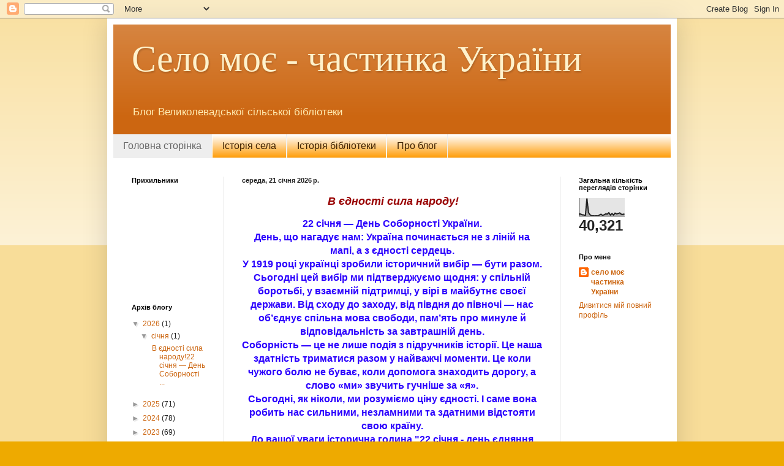

--- FILE ---
content_type: text/html; charset=UTF-8
request_url: https://levadalib.blogspot.com/
body_size: 25741
content:
<!DOCTYPE html>
<html class='v2' dir='ltr' lang='uk'>
<head>
<link href='https://www.blogger.com/static/v1/widgets/335934321-css_bundle_v2.css' rel='stylesheet' type='text/css'/>
<meta content='width=1100' name='viewport'/>
<meta content='text/html; charset=UTF-8' http-equiv='Content-Type'/>
<meta content='blogger' name='generator'/>
<link href='https://levadalib.blogspot.com/favicon.ico' rel='icon' type='image/x-icon'/>
<link href='http://levadalib.blogspot.com/' rel='canonical'/>
<link rel="alternate" type="application/atom+xml" title="Село моє - частинка України - Atom" href="https://levadalib.blogspot.com/feeds/posts/default" />
<link rel="alternate" type="application/rss+xml" title="Село моє - частинка України - RSS" href="https://levadalib.blogspot.com/feeds/posts/default?alt=rss" />
<link rel="service.post" type="application/atom+xml" title="Село моє - частинка України - Atom" href="https://www.blogger.com/feeds/7199928139819028946/posts/default" />
<link rel="me" href="https://www.blogger.com/profile/07670636922744223283" />
<!--Can't find substitution for tag [blog.ieCssRetrofitLinks]-->
<meta content='Блог Великолевадської сільської бібліотеки Велика Левада сільська бібліотека' name='description'/>
<meta content='http://levadalib.blogspot.com/' property='og:url'/>
<meta content='Село моє - частинка України' property='og:title'/>
<meta content='Блог Великолевадської сільської бібліотеки Велика Левада сільська бібліотека' property='og:description'/>
<title>Село моє - частинка України</title>
<style id='page-skin-1' type='text/css'><!--
/*
-----------------------------------------------
Blogger Template Style
Name:     Simple
Designer: Blogger
URL:      www.blogger.com
----------------------------------------------- */
/* Content
----------------------------------------------- */
body {
font: normal normal 12px Arial, Tahoma, Helvetica, FreeSans, sans-serif;
color: #222222;
background: #eeaa00 none repeat scroll top left;
padding: 0 40px 40px 40px;
}
html body .region-inner {
min-width: 0;
max-width: 100%;
width: auto;
}
h2 {
font-size: 22px;
}
a:link {
text-decoration:none;
color: #cc6611;
}
a:visited {
text-decoration:none;
color: #888888;
}
a:hover {
text-decoration:underline;
color: #ff9900;
}
.body-fauxcolumn-outer .fauxcolumn-inner {
background: transparent url(https://resources.blogblog.com/blogblog/data/1kt/simple/body_gradient_tile_light.png) repeat scroll top left;
_background-image: none;
}
.body-fauxcolumn-outer .cap-top {
position: absolute;
z-index: 1;
height: 400px;
width: 100%;
}
.body-fauxcolumn-outer .cap-top .cap-left {
width: 100%;
background: transparent url(https://resources.blogblog.com/blogblog/data/1kt/simple/gradients_light.png) repeat-x scroll top left;
_background-image: none;
}
.content-outer {
-moz-box-shadow: 0 0 40px rgba(0, 0, 0, .15);
-webkit-box-shadow: 0 0 5px rgba(0, 0, 0, .15);
-goog-ms-box-shadow: 0 0 10px #333333;
box-shadow: 0 0 40px rgba(0, 0, 0, .15);
margin-bottom: 1px;
}
.content-inner {
padding: 10px 10px;
}
.content-inner {
background-color: #ffffff;
}
/* Header
----------------------------------------------- */
.header-outer {
background: #cc6611 url(//www.blogblog.com/1kt/simple/gradients_light.png) repeat-x scroll 0 -400px;
_background-image: none;
}
.Header h1 {
font: normal normal 60px Georgia, Utopia, 'Palatino Linotype', Palatino, serif;
color: #fff2cc;
text-shadow: 1px 2px 3px rgba(0, 0, 0, .2);
}
.Header h1 a {
color: #fff2cc;
}
.Header .description {
font-size: 140%;
color: #ffebb2;
}
.header-inner .Header .titlewrapper {
padding: 22px 30px;
}
.header-inner .Header .descriptionwrapper {
padding: 0 30px;
}
/* Tabs
----------------------------------------------- */
.tabs-inner .section:first-child {
border-top: 0 solid #eeeeee;
}
.tabs-inner .section:first-child ul {
margin-top: -0;
border-top: 0 solid #eeeeee;
border-left: 0 solid #eeeeee;
border-right: 0 solid #eeeeee;
}
.tabs-inner .widget ul {
background: #ff9900 url(https://resources.blogblog.com/blogblog/data/1kt/simple/gradients_light.png) repeat-x scroll 0 -800px;
_background-image: none;
border-bottom: 1px solid #eeeeee;
margin-top: 0;
margin-left: -30px;
margin-right: -30px;
}
.tabs-inner .widget li a {
display: inline-block;
padding: .6em 1em;
font: normal normal 16px Arial, Tahoma, Helvetica, FreeSans, sans-serif;
color: #3f2102;
border-left: 1px solid #ffffff;
border-right: 1px solid #eeeeee;
}
.tabs-inner .widget li:first-child a {
border-left: none;
}
.tabs-inner .widget li.selected a, .tabs-inner .widget li a:hover {
color: #666666;
background-color: #eeeeee;
text-decoration: none;
}
/* Columns
----------------------------------------------- */
.main-outer {
border-top: 0 solid #eeeeee;
}
.fauxcolumn-left-outer .fauxcolumn-inner {
border-right: 1px solid #eeeeee;
}
.fauxcolumn-right-outer .fauxcolumn-inner {
border-left: 1px solid #eeeeee;
}
/* Headings
----------------------------------------------- */
div.widget > h2,
div.widget h2.title {
margin: 0 0 1em 0;
font: normal bold 11px Arial, Tahoma, Helvetica, FreeSans, sans-serif;
color: #000000;
}
/* Widgets
----------------------------------------------- */
.widget .zippy {
color: #999999;
text-shadow: 2px 2px 1px rgba(0, 0, 0, .1);
}
.widget .popular-posts ul {
list-style: none;
}
/* Posts
----------------------------------------------- */
h2.date-header {
font: normal bold 11px Arial, Tahoma, Helvetica, FreeSans, sans-serif;
}
.date-header span {
background-color: transparent;
color: #222222;
padding: inherit;
letter-spacing: inherit;
margin: inherit;
}
.main-inner {
padding-top: 30px;
padding-bottom: 30px;
}
.main-inner .column-center-inner {
padding: 0 15px;
}
.main-inner .column-center-inner .section {
margin: 0 15px;
}
.post {
margin: 0 0 25px 0;
}
h3.post-title, .comments h4 {
font: normal bold 22px Arial, Tahoma, Helvetica, FreeSans, sans-serif;
margin: .75em 0 0;
}
.post-body {
font-size: 110%;
line-height: 1.4;
position: relative;
}
.post-body img, .post-body .tr-caption-container, .Profile img, .Image img,
.BlogList .item-thumbnail img {
padding: 2px;
background: #ffffff;
border: 1px solid #eeeeee;
-moz-box-shadow: 1px 1px 5px rgba(0, 0, 0, .1);
-webkit-box-shadow: 1px 1px 5px rgba(0, 0, 0, .1);
box-shadow: 1px 1px 5px rgba(0, 0, 0, .1);
}
.post-body img, .post-body .tr-caption-container {
padding: 5px;
}
.post-body .tr-caption-container {
color: #222222;
}
.post-body .tr-caption-container img {
padding: 0;
background: transparent;
border: none;
-moz-box-shadow: 0 0 0 rgba(0, 0, 0, .1);
-webkit-box-shadow: 0 0 0 rgba(0, 0, 0, .1);
box-shadow: 0 0 0 rgba(0, 0, 0, .1);
}
.post-header {
margin: 0 0 1.5em;
line-height: 1.6;
font-size: 90%;
}
.post-footer {
margin: 20px -2px 0;
padding: 5px 10px;
color: #666666;
background-color: #f9f9f9;
border-bottom: 1px solid #eeeeee;
line-height: 1.6;
font-size: 90%;
}
#comments .comment-author {
padding-top: 1.5em;
border-top: 1px solid #eeeeee;
background-position: 0 1.5em;
}
#comments .comment-author:first-child {
padding-top: 0;
border-top: none;
}
.avatar-image-container {
margin: .2em 0 0;
}
#comments .avatar-image-container img {
border: 1px solid #eeeeee;
}
/* Comments
----------------------------------------------- */
.comments .comments-content .icon.blog-author {
background-repeat: no-repeat;
background-image: url([data-uri]);
}
.comments .comments-content .loadmore a {
border-top: 1px solid #999999;
border-bottom: 1px solid #999999;
}
.comments .comment-thread.inline-thread {
background-color: #f9f9f9;
}
.comments .continue {
border-top: 2px solid #999999;
}
/* Accents
---------------------------------------------- */
.section-columns td.columns-cell {
border-left: 1px solid #eeeeee;
}
.blog-pager {
background: transparent none no-repeat scroll top center;
}
.blog-pager-older-link, .home-link,
.blog-pager-newer-link {
background-color: #ffffff;
padding: 5px;
}
.footer-outer {
border-top: 0 dashed #bbbbbb;
}
/* Mobile
----------------------------------------------- */
body.mobile  {
background-size: auto;
}
.mobile .body-fauxcolumn-outer {
background: transparent none repeat scroll top left;
}
.mobile .body-fauxcolumn-outer .cap-top {
background-size: 100% auto;
}
.mobile .content-outer {
-webkit-box-shadow: 0 0 3px rgba(0, 0, 0, .15);
box-shadow: 0 0 3px rgba(0, 0, 0, .15);
}
.mobile .tabs-inner .widget ul {
margin-left: 0;
margin-right: 0;
}
.mobile .post {
margin: 0;
}
.mobile .main-inner .column-center-inner .section {
margin: 0;
}
.mobile .date-header span {
padding: 0.1em 10px;
margin: 0 -10px;
}
.mobile h3.post-title {
margin: 0;
}
.mobile .blog-pager {
background: transparent none no-repeat scroll top center;
}
.mobile .footer-outer {
border-top: none;
}
.mobile .main-inner, .mobile .footer-inner {
background-color: #ffffff;
}
.mobile-index-contents {
color: #222222;
}
.mobile-link-button {
background-color: #cc6611;
}
.mobile-link-button a:link, .mobile-link-button a:visited {
color: #ffffff;
}
.mobile .tabs-inner .section:first-child {
border-top: none;
}
.mobile .tabs-inner .PageList .widget-content {
background-color: #eeeeee;
color: #666666;
border-top: 1px solid #eeeeee;
border-bottom: 1px solid #eeeeee;
}
.mobile .tabs-inner .PageList .widget-content .pagelist-arrow {
border-left: 1px solid #eeeeee;
}

--></style>
<style id='template-skin-1' type='text/css'><!--
body {
min-width: 930px;
}
.content-outer, .content-fauxcolumn-outer, .region-inner {
min-width: 930px;
max-width: 930px;
_width: 930px;
}
.main-inner .columns {
padding-left: 180px;
padding-right: 180px;
}
.main-inner .fauxcolumn-center-outer {
left: 180px;
right: 180px;
/* IE6 does not respect left and right together */
_width: expression(this.parentNode.offsetWidth -
parseInt("180px") -
parseInt("180px") + 'px');
}
.main-inner .fauxcolumn-left-outer {
width: 180px;
}
.main-inner .fauxcolumn-right-outer {
width: 180px;
}
.main-inner .column-left-outer {
width: 180px;
right: 100%;
margin-left: -180px;
}
.main-inner .column-right-outer {
width: 180px;
margin-right: -180px;
}
#layout {
min-width: 0;
}
#layout .content-outer {
min-width: 0;
width: 800px;
}
#layout .region-inner {
min-width: 0;
width: auto;
}
body#layout div.add_widget {
padding: 8px;
}
body#layout div.add_widget a {
margin-left: 32px;
}
--></style>
<link href='https://www.blogger.com/dyn-css/authorization.css?targetBlogID=7199928139819028946&amp;zx=4a2b4c9e-18b1-4f55-833c-f1fe385ec23f' media='none' onload='if(media!=&#39;all&#39;)media=&#39;all&#39;' rel='stylesheet'/><noscript><link href='https://www.blogger.com/dyn-css/authorization.css?targetBlogID=7199928139819028946&amp;zx=4a2b4c9e-18b1-4f55-833c-f1fe385ec23f' rel='stylesheet'/></noscript>
<meta name='google-adsense-platform-account' content='ca-host-pub-1556223355139109'/>
<meta name='google-adsense-platform-domain' content='blogspot.com'/>

</head>
<body class='loading variant-bold'>
<div class='navbar section' id='navbar' name='Панель навігації'><div class='widget Navbar' data-version='1' id='Navbar1'><script type="text/javascript">
    function setAttributeOnload(object, attribute, val) {
      if(window.addEventListener) {
        window.addEventListener('load',
          function(){ object[attribute] = val; }, false);
      } else {
        window.attachEvent('onload', function(){ object[attribute] = val; });
      }
    }
  </script>
<div id="navbar-iframe-container"></div>
<script type="text/javascript" src="https://apis.google.com/js/platform.js"></script>
<script type="text/javascript">
      gapi.load("gapi.iframes:gapi.iframes.style.bubble", function() {
        if (gapi.iframes && gapi.iframes.getContext) {
          gapi.iframes.getContext().openChild({
              url: 'https://www.blogger.com/navbar/7199928139819028946?origin\x3dhttps://levadalib.blogspot.com',
              where: document.getElementById("navbar-iframe-container"),
              id: "navbar-iframe"
          });
        }
      });
    </script><script type="text/javascript">
(function() {
var script = document.createElement('script');
script.type = 'text/javascript';
script.src = '//pagead2.googlesyndication.com/pagead/js/google_top_exp.js';
var head = document.getElementsByTagName('head')[0];
if (head) {
head.appendChild(script);
}})();
</script>
</div></div>
<div itemscope='itemscope' itemtype='http://schema.org/Blog' style='display: none;'>
<meta content='Село моє - частинка України' itemprop='name'/>
<meta content='Блог Великолевадської сільської бібліотеки Велика Левада сільська бібліотека' itemprop='description'/>
</div>
<div class='body-fauxcolumns'>
<div class='fauxcolumn-outer body-fauxcolumn-outer'>
<div class='cap-top'>
<div class='cap-left'></div>
<div class='cap-right'></div>
</div>
<div class='fauxborder-left'>
<div class='fauxborder-right'></div>
<div class='fauxcolumn-inner'>
</div>
</div>
<div class='cap-bottom'>
<div class='cap-left'></div>
<div class='cap-right'></div>
</div>
</div>
</div>
<div class='content'>
<div class='content-fauxcolumns'>
<div class='fauxcolumn-outer content-fauxcolumn-outer'>
<div class='cap-top'>
<div class='cap-left'></div>
<div class='cap-right'></div>
</div>
<div class='fauxborder-left'>
<div class='fauxborder-right'></div>
<div class='fauxcolumn-inner'>
</div>
</div>
<div class='cap-bottom'>
<div class='cap-left'></div>
<div class='cap-right'></div>
</div>
</div>
</div>
<div class='content-outer'>
<div class='content-cap-top cap-top'>
<div class='cap-left'></div>
<div class='cap-right'></div>
</div>
<div class='fauxborder-left content-fauxborder-left'>
<div class='fauxborder-right content-fauxborder-right'></div>
<div class='content-inner'>
<header>
<div class='header-outer'>
<div class='header-cap-top cap-top'>
<div class='cap-left'></div>
<div class='cap-right'></div>
</div>
<div class='fauxborder-left header-fauxborder-left'>
<div class='fauxborder-right header-fauxborder-right'></div>
<div class='region-inner header-inner'>
<div class='header section' id='header' name='Заголовок'><div class='widget Header' data-version='1' id='Header1'>
<div id='header-inner'>
<div class='titlewrapper'>
<h1 class='title'>
Село моє - частинка України
</h1>
</div>
<div class='descriptionwrapper'>
<p class='description'><span>Блог Великолевадської сільської бібліотеки</span></p>
</div>
</div>
</div></div>
</div>
</div>
<div class='header-cap-bottom cap-bottom'>
<div class='cap-left'></div>
<div class='cap-right'></div>
</div>
</div>
</header>
<div class='tabs-outer'>
<div class='tabs-cap-top cap-top'>
<div class='cap-left'></div>
<div class='cap-right'></div>
</div>
<div class='fauxborder-left tabs-fauxborder-left'>
<div class='fauxborder-right tabs-fauxborder-right'></div>
<div class='region-inner tabs-inner'>
<div class='tabs section' id='crosscol' name='Усі стовпці'><div class='widget PageList' data-version='1' id='PageList1'>
<h2>Сторінки</h2>
<div class='widget-content'>
<ul>
<li class='selected'>
<a href='https://levadalib.blogspot.com/'>Головна сторінка</a>
</li>
<li>
<a href='https://levadalib.blogspot.com/p/blog-page.html'>Історія села</a>
</li>
<li>
<a href='https://levadalib.blogspot.com/p/blog-page_10.html'>Історія бібліотеки</a>
</li>
<li>
<a href='https://levadalib.blogspot.com/p/blog-page_5.html'>Про блог</a>
</li>
</ul>
<div class='clear'></div>
</div>
</div></div>
<div class='tabs no-items section' id='crosscol-overflow' name='Cross-Column 2'></div>
</div>
</div>
<div class='tabs-cap-bottom cap-bottom'>
<div class='cap-left'></div>
<div class='cap-right'></div>
</div>
</div>
<div class='main-outer'>
<div class='main-cap-top cap-top'>
<div class='cap-left'></div>
<div class='cap-right'></div>
</div>
<div class='fauxborder-left main-fauxborder-left'>
<div class='fauxborder-right main-fauxborder-right'></div>
<div class='region-inner main-inner'>
<div class='columns fauxcolumns'>
<div class='fauxcolumn-outer fauxcolumn-center-outer'>
<div class='cap-top'>
<div class='cap-left'></div>
<div class='cap-right'></div>
</div>
<div class='fauxborder-left'>
<div class='fauxborder-right'></div>
<div class='fauxcolumn-inner'>
</div>
</div>
<div class='cap-bottom'>
<div class='cap-left'></div>
<div class='cap-right'></div>
</div>
</div>
<div class='fauxcolumn-outer fauxcolumn-left-outer'>
<div class='cap-top'>
<div class='cap-left'></div>
<div class='cap-right'></div>
</div>
<div class='fauxborder-left'>
<div class='fauxborder-right'></div>
<div class='fauxcolumn-inner'>
</div>
</div>
<div class='cap-bottom'>
<div class='cap-left'></div>
<div class='cap-right'></div>
</div>
</div>
<div class='fauxcolumn-outer fauxcolumn-right-outer'>
<div class='cap-top'>
<div class='cap-left'></div>
<div class='cap-right'></div>
</div>
<div class='fauxborder-left'>
<div class='fauxborder-right'></div>
<div class='fauxcolumn-inner'>
</div>
</div>
<div class='cap-bottom'>
<div class='cap-left'></div>
<div class='cap-right'></div>
</div>
</div>
<!-- corrects IE6 width calculation -->
<div class='columns-inner'>
<div class='column-center-outer'>
<div class='column-center-inner'>
<div class='main section' id='main' name='Основний'><div class='widget Blog' data-version='1' id='Blog1'>
<div class='blog-posts hfeed'>

          <div class="date-outer">
        
<h2 class='date-header'><span>середа, 21 січня 2026&#8239;р.</span></h2>

          <div class="date-posts">
        
<div class='post-outer'>
<div class='post hentry uncustomized-post-template' itemprop='blogPost' itemscope='itemscope' itemtype='http://schema.org/BlogPosting'>
<meta content='https://static.xx.fbcdn.net/images/emoji.php/v9/t6c/1/16/1f499.png' itemprop='image_url'/>
<meta content='7199928139819028946' itemprop='blogId'/>
<meta content='3983119343303206883' itemprop='postId'/>
<a name='3983119343303206883'></a>
<div class='post-header'>
<div class='post-header-line-1'></div>
</div>
<div class='post-body entry-content' id='post-body-3983119343303206883' itemprop='articleBody'>
<p style="text-align: center;">&nbsp;<span style="color: #990000; font-size: large;"><b><i>В єдності сила народу!</i></b></span></p><div dir="auto" style="background-color: white; font-family: &quot;Segoe UI Historic&quot;, &quot;Segoe UI&quot;, Helvetica, Arial, sans-serif; text-align: center; white-space-collapse: preserve;"><b><span style="color: #2b00fe; font-size: medium;">22 січня &#8212; День Соборності України.</span></b></div><div dir="auto" style="background-color: white; font-family: &quot;Segoe UI Historic&quot;, &quot;Segoe UI&quot;, Helvetica, Arial, sans-serif; text-align: center; white-space-collapse: preserve;"><b><span style="color: #2b00fe; font-size: medium;">День, що нагадує нам: Україна починається не з ліній на мапі, а з єдності сердець.</span></b></div><div dir="auto" style="background-color: white; font-family: &quot;Segoe UI Historic&quot;, &quot;Segoe UI&quot;, Helvetica, Arial, sans-serif; text-align: center; white-space-collapse: preserve;"><b><span style="color: #2b00fe; font-size: medium;">У 1919 році українці зробили історичний вибір &#8212; бути разом. Сьогодні цей вибір ми підтверджуємо щодня: у спільній боротьбі, у взаємній підтримці, у вірі в майбутнє своєї держави. Від сходу до заходу, від півдня до півночі &#8212; нас об&#8217;єднує спільна мова свободи, пам&#8217;ять про минуле й відповідальність за завтрашній день.</span></b></div><div dir="auto" style="background-color: white; font-family: &quot;Segoe UI Historic&quot;, &quot;Segoe UI&quot;, Helvetica, Arial, sans-serif; text-align: center; white-space-collapse: preserve;"><b><span style="color: #2b00fe; font-size: medium;">Соборність &#8212; це не лише подія з підручників історії. Це наша здатність триматися разом у найважчі моменти. Це коли чужого болю не буває, коли допомога знаходить дорогу, а слово &#171;ми&#187; звучить гучніше за &#171;я&#187;.</span></b></div><div dir="auto" style="background-color: white; font-family: &quot;Segoe UI Historic&quot;, &quot;Segoe UI&quot;, Helvetica, Arial, sans-serif; text-align: center; white-space-collapse: preserve;"><b><span style="color: #2b00fe; font-size: medium;">Сьогодні, як ніколи, ми розуміємо ціну єдності. І саме вона робить нас сильними, незламними та здатними відстояти свою країну.</span></b></div><div dir="auto" style="background-color: white; font-family: &quot;Segoe UI Historic&quot;, &quot;Segoe UI&quot;, Helvetica, Arial, sans-serif; text-align: center; white-space-collapse: preserve;"><b><span style="color: #2b00fe; font-size: medium;">До вашої уваги історична година "22 січня - день єдняння українських земель"</span></b></div><div dir="auto" style="background-color: white; font-family: &quot;Segoe UI Historic&quot;, &quot;Segoe UI&quot;, Helvetica, Arial, sans-serif; font-size: 15px; white-space-collapse: preserve;"><span class="html-span xexx8yu xyri2b x18d9i69 x1c1uobl x1hl2dhg x16tdsg8 x1vvkbs x3nfvp2 x1j61x8r x1fcty0u xdj266r xat24cr xm2jcoa x1mpyi22 xxymvpz xlup9mm x1kky2od" style="color: #080809; display: inline-flex; font-family: inherit; height: 16px; margin-bottom: 0px; margin-inline: 1px; margin-top: 0px; overflow-wrap: break-word; padding-bottom: 0px; padding-inline: 0px; padding-top: 0px; text-align: inherit; vertical-align: middle; width: 16px;"><img alt="💙" class="xz74otr x15mokao x1ga7v0g x16uus16 xbiv7yw" height="16" referrerpolicy="origin-when-cross-origin" src="https://static.xx.fbcdn.net/images/emoji.php/v9/t6c/1/16/1f499.png" style="border-end-end-radius: 0px; border-end-start-radius: 0px; border-start-end-radius: 0px; border-start-start-radius: 0px; border: 0px; object-fit: fill;" width="16" /></span><span class="html-span xexx8yu xyri2b x18d9i69 x1c1uobl x1hl2dhg x16tdsg8 x1vvkbs x3nfvp2 x1j61x8r x1fcty0u xdj266r xat24cr xm2jcoa x1mpyi22 xxymvpz xlup9mm x1kky2od" style="color: #080809; display: inline-flex; font-family: inherit; height: 16px; margin-bottom: 0px; margin-inline: 1px; margin-top: 0px; overflow-wrap: break-word; padding-bottom: 0px; padding-inline: 0px; padding-top: 0px; text-align: inherit; vertical-align: middle; width: 16px;"><img alt="💛" class="xz74otr x15mokao x1ga7v0g x16uus16 xbiv7yw" height="16" referrerpolicy="origin-when-cross-origin" src="https://static.xx.fbcdn.net/images/emoji.php/v9/t15/1/16/1f49b.png" style="border-end-end-radius: 0px; border-end-start-radius: 0px; border-start-end-radius: 0px; border-start-start-radius: 0px; border: 0px; object-fit: fill;" width="16" /></span><span style="color: #080809;"> </span><b><span style="color: #2b00fe;">Єднаймося. Пам&#8217;ятаймо. Борімося.</span></b></div><div dir="auto" style="background-color: white; font-family: &quot;Segoe UI Historic&quot;, &quot;Segoe UI&quot;, Helvetica, Arial, sans-serif; font-size: 15px; white-space-collapse: preserve;"><b><span style="color: #2b00fe;">З Днем Соборності, єдина Україно!</span></b></div><div dir="auto" style="background-color: white; font-family: &quot;Segoe UI Historic&quot;, &quot;Segoe UI&quot;, Helvetica, Arial, sans-serif; font-size: 15px; white-space-collapse: preserve;"><span style="color: #2b00fe;"><b><br /></b></span><b><span style="color: #2b00fe;"><div class="separator" style="clear: both; text-align: center;"><iframe allowfullscreen="allowfullscreen" class="b-hbp-video b-uploaded" frameborder="0" height="266" id="BLOGGER-video-f7caa383189e0342-9064" mozallowfullscreen="mozallowfullscreen" src="https://www.blogger.com/video.g?token=AD6v5dx_oKy6eHVpBN2hF6NAcEeCigcL4SBm824y2MPnZuxB2RHK05ila2K45pFHZ9ebGXs-tmaxpdBT1KC_BabMPOQKPhzf6WNqyM-RP7YWAmSShv2xgx9lrU8BDRAYxUp5h4ko3o4" webkitallowfullscreen="webkitallowfullscreen" width="320"></iframe></div><br /></span></b></div>
<div style='clear: both;'></div>
</div>
<div class='post-footer'>
<div class='post-footer-line post-footer-line-1'>
<span class='post-author vcard'>
Опубліковано
<span class='fn' itemprop='author' itemscope='itemscope' itemtype='http://schema.org/Person'>
<meta content='https://www.blogger.com/profile/07670636922744223283' itemprop='url'/>
<a class='g-profile' href='https://www.blogger.com/profile/07670636922744223283' rel='author' title='author profile'>
<span itemprop='name'>село моє частинка України</span>
</a>
</span>
</span>
<span class='post-timestamp'>
о
<meta content='http://levadalib.blogspot.com/2026/01/22.html' itemprop='url'/>
<a class='timestamp-link' href='https://levadalib.blogspot.com/2026/01/22.html' rel='bookmark' title='permanent link'><abbr class='published' itemprop='datePublished' title='2026-01-21T10:05:00-08:00'>10:05</abbr></a>
</span>
<span class='post-comment-link'>
<a class='comment-link' href='https://levadalib.blogspot.com/2026/01/22.html#comment-form' onclick=''>
Немає коментарів:
  </a>
</span>
<span class='post-icons'>
<span class='item-control blog-admin pid-1481580274'>
<a href='https://www.blogger.com/post-edit.g?blogID=7199928139819028946&postID=3983119343303206883&from=pencil' title='Редагувати допис'>
<img alt='' class='icon-action' height='18' src='https://resources.blogblog.com/img/icon18_edit_allbkg.gif' width='18'/>
</a>
</span>
</span>
<div class='post-share-buttons goog-inline-block'>
<a class='goog-inline-block share-button sb-email' href='https://www.blogger.com/share-post.g?blogID=7199928139819028946&postID=3983119343303206883&target=email' target='_blank' title='Надіслати електронною поштою'><span class='share-button-link-text'>Надіслати електронною поштою</span></a><a class='goog-inline-block share-button sb-blog' href='https://www.blogger.com/share-post.g?blogID=7199928139819028946&postID=3983119343303206883&target=blog' onclick='window.open(this.href, "_blank", "height=270,width=475"); return false;' target='_blank' title='Опублікувати в блозі'><span class='share-button-link-text'>Опублікувати в блозі</span></a><a class='goog-inline-block share-button sb-twitter' href='https://www.blogger.com/share-post.g?blogID=7199928139819028946&postID=3983119343303206883&target=twitter' target='_blank' title='Поділитися в X'><span class='share-button-link-text'>Поділитися в X</span></a><a class='goog-inline-block share-button sb-facebook' href='https://www.blogger.com/share-post.g?blogID=7199928139819028946&postID=3983119343303206883&target=facebook' onclick='window.open(this.href, "_blank", "height=430,width=640"); return false;' target='_blank' title='Опублікувати у Facebook'><span class='share-button-link-text'>Опублікувати у Facebook</span></a><a class='goog-inline-block share-button sb-pinterest' href='https://www.blogger.com/share-post.g?blogID=7199928139819028946&postID=3983119343303206883&target=pinterest' target='_blank' title='Поділитися в Pinterest'><span class='share-button-link-text'>Поділитися в Pinterest</span></a>
</div>
</div>
<div class='post-footer-line post-footer-line-2'>
<span class='post-labels'>
</span>
</div>
<div class='post-footer-line post-footer-line-3'>
<span class='post-location'>
</span>
</div>
</div>
</div>
</div>

          </div></div>
        

          <div class="date-outer">
        
<h2 class='date-header'><span>пʼятниця, 5 грудня 2025&#8239;р.</span></h2>

          <div class="date-posts">
        
<div class='post-outer'>
<div class='post hentry uncustomized-post-template' itemprop='blogPost' itemscope='itemscope' itemtype='http://schema.org/BlogPosting'>
<meta content='https://static.xx.fbcdn.net/images/emoji.php/v9/tf2/1/16/1f1fa_1f1e6.png' itemprop='image_url'/>
<meta content='7199928139819028946' itemprop='blogId'/>
<meta content='8380614153816261749' itemprop='postId'/>
<a name='8380614153816261749'></a>
<div class='post-header'>
<div class='post-header-line-1'></div>
</div>
<div class='post-body entry-content' id='post-body-8380614153816261749' itemprop='articleBody'>
<p style="text-align: center;">&nbsp;<span style="color: #660000; font-size: large;"><b><i>День Збройних Сил України: вдячність у кожному вузлику</i></b></span></p><div dir="auto" style="background-color: white; font-family: &quot;Segoe UI Historic&quot;, &quot;Segoe UI&quot;, Helvetica, Arial, sans-serif; white-space-collapse: preserve;"><b><span style="color: #2b00fe; font-size: medium;">6 грудня &#8212; День Збройних Сил України</span></b></div><div dir="auto" style="background-color: white; font-family: &quot;Segoe UI Historic&quot;, &quot;Segoe UI&quot;, Helvetica, Arial, sans-serif; white-space-collapse: preserve;"><b><span style="color: #2b00fe; font-size: medium;"><span class="html-span xdj266r x14z9mp xat24cr x1lziwak xexx8yu xyri2b x18d9i69 x1c1uobl x1hl2dhg x16tdsg8 x1vvkbs" style="font-family: inherit; margin-bottom: 0px; margin-inline: 0px; margin-top: 0px; overflow-wrap: break-word; padding-bottom: 0px; padding-inline: 0px; padding-top: 0px; text-align: inherit;"><a class="html-a xdj266r x14z9mp xat24cr x1lziwak xexx8yu xyri2b x18d9i69 x1c1uobl x1hl2dhg x16tdsg8 x1vvkbs" style="cursor: pointer; font-family: inherit; margin-bottom: 0px; margin-inline: 0px; margin-top: 0px; overflow-wrap: break-word; padding-bottom: 0px; padding-inline: 0px; padding-top: 0px; text-align: inherit;" tabindex="-1"></a></span>Цього дня ми вшановуємо тих, хто щодня стоїть на захисті нашої землі, нашого життя і майбутнього. Наші воїни &#8212; це сила, стійкість і незламність України.</span></b></div><div dir="auto" style="background-color: white; font-family: &quot;Segoe UI Historic&quot;, &quot;Segoe UI&quot;, Helvetica, Arial, sans-serif; white-space-collapse: preserve;"><b><span style="color: #2b00fe; font-size: medium;">У День Збройних Сил України хочеться не лише говорити слова подяки, а й робити щось корисне.</span></b></div><div dir="auto" style="background-color: white; font-family: &quot;Segoe UI Historic&quot;, &quot;Segoe UI&quot;, Helvetica, Arial, sans-serif; white-space-collapse: preserve;"><b><span style="color: #2b00fe; font-size: medium;">Плетіння маскувальних сіток стало для нас символом єдності та турботи про тих, хто боронить нашу землю.</span></b></div><div dir="auto" style="background-color: white; font-family: &quot;Segoe UI Historic&quot;, &quot;Segoe UI&quot;, Helvetica, Arial, sans-serif; white-space-collapse: preserve;"><b><span style="color: #2b00fe; font-size: medium;">Кожен вузлик &#8212; це молитва.</span></b></div><div dir="auto" style="background-color: white; font-family: &quot;Segoe UI Historic&quot;, &quot;Segoe UI&quot;, Helvetica, Arial, sans-serif; white-space-collapse: preserve;"><b><span style="color: #2b00fe; font-size: medium;">Кожна сітка &#8212; це збережене життя.</span></b></div><div dir="auto" style="background-color: white; font-family: &quot;Segoe UI Historic&quot;, &quot;Segoe UI&quot;, Helvetica, Arial, sans-serif; white-space-collapse: preserve;"><b><span style="color: #2b00fe; font-size: medium;">Дякуємо нашим воїнам! Ми з вами. <span class="html-span xexx8yu xyri2b x18d9i69 x1c1uobl x1hl2dhg x16tdsg8 x1vvkbs x3nfvp2 x1j61x8r x1fcty0u xdj266r xat24cr xm2jcoa x1mpyi22 xxymvpz xlup9mm x1kky2od" style="display: inline-flex; font-family: inherit; height: 16px; margin-bottom: 0px; margin-inline: 1px; margin-top: 0px; overflow-wrap: break-word; padding-bottom: 0px; padding-inline: 0px; padding-top: 0px; text-align: inherit; vertical-align: middle; width: 16px;"><img alt="🇺🇦" class="xz74otr x15mokao x1ga7v0g x16uus16 xbiv7yw" height="16" referrerpolicy="origin-when-cross-origin" src="https://static.xx.fbcdn.net/images/emoji.php/v9/tf2/1/16/1f1fa_1f1e6.png" style="border-end-end-radius: 0px; border-end-start-radius: 0px; border-start-end-radius: 0px; border-start-start-radius: 0px; border: 0px; object-fit: fill;" width="16" /></span></span></b></div><div dir="auto" style="background-color: white; font-family: &quot;Segoe UI Historic&quot;, &quot;Segoe UI&quot;, Helvetica, Arial, sans-serif; white-space-collapse: preserve;"><b><span style="color: #2b00fe; font-size: medium;"><span class="html-span xexx8yu xyri2b x18d9i69 x1c1uobl x1hl2dhg x16tdsg8 x1vvkbs x3nfvp2 x1j61x8r x1fcty0u xdj266r xat24cr xm2jcoa x1mpyi22 xxymvpz xlup9mm x1kky2od" style="display: inline-flex; font-family: inherit; height: 16px; margin-bottom: 0px; margin-inline: 1px; margin-top: 0px; overflow-wrap: break-word; padding-bottom: 0px; padding-inline: 0px; padding-top: 0px; text-align: inherit; vertical-align: middle; width: 16px;"><br /></span></span></b></div><div dir="auto" style="background-color: white; font-family: &quot;Segoe UI Historic&quot;, &quot;Segoe UI&quot;, Helvetica, Arial, sans-serif; white-space-collapse: preserve;"><b><span style="color: #2b00fe; font-size: medium;"><div class="separator" style="clear: both; text-align: center;"><a href="https://blogger.googleusercontent.com/img/b/R29vZ2xl/AVvXsEj45Csc5YBSfR9L1mxCT3WD-4i0zzDuQAIvMjOSP0RvFj1uQUiuqvUahqWUqgkgqiySXfaJWUiuyDdFvkxkUe_6_SKb0Gn8T5C5O-2l9445fIzuqyx6IwZDy3I3BnrKss4VIZ0GfQaTo9UYrDLzRuEP2QeuZshp7M9wgyjM56r7-YxkUtrNP2lgWqqXR_2s/s1600/0-02-05-406e59a13081770610413634d5e46c55847572065d9207ba31f493fde90614ae_85438d8e7edb871e.jpg" imageanchor="1" style="margin-left: 1em; margin-right: 1em;"><img border="0" data-original-height="1600" data-original-width="1200" height="320" src="https://blogger.googleusercontent.com/img/b/R29vZ2xl/AVvXsEj45Csc5YBSfR9L1mxCT3WD-4i0zzDuQAIvMjOSP0RvFj1uQUiuqvUahqWUqgkgqiySXfaJWUiuyDdFvkxkUe_6_SKb0Gn8T5C5O-2l9445fIzuqyx6IwZDy3I3BnrKss4VIZ0GfQaTo9UYrDLzRuEP2QeuZshp7M9wgyjM56r7-YxkUtrNP2lgWqqXR_2s/s320/0-02-05-406e59a13081770610413634d5e46c55847572065d9207ba31f493fde90614ae_85438d8e7edb871e.jpg" width="240" /></a></div><br /><div class="separator" style="clear: both; text-align: center;"><a href="https://blogger.googleusercontent.com/img/b/R29vZ2xl/AVvXsEjhG9KN_28alswFM32GuqsuzUSoE_jnieLNjR4lLHBiRiuwFMl5QZMqDDSq9L-qvJGX4oga0VksxOrai7zb9iuY1pXjIh-EPE6VVhuVKCO2r6M6leAHByIkH5SgTR731WjqiWvYIBoaWKuGmkDzHsYWcJxWD9C-DDKkTcGbXdUxRNE5c4AYU28t6sEvE-oh/s1600/0-02-05-b7ab91b1aa1ac9d791ee3eedef7dc948c29cd860cb280befd4255aad9cca631e_c971711afb7fde49.jpg" imageanchor="1" style="margin-left: 1em; margin-right: 1em;"><img border="0" data-original-height="1600" data-original-width="1200" height="320" src="https://blogger.googleusercontent.com/img/b/R29vZ2xl/AVvXsEjhG9KN_28alswFM32GuqsuzUSoE_jnieLNjR4lLHBiRiuwFMl5QZMqDDSq9L-qvJGX4oga0VksxOrai7zb9iuY1pXjIh-EPE6VVhuVKCO2r6M6leAHByIkH5SgTR731WjqiWvYIBoaWKuGmkDzHsYWcJxWD9C-DDKkTcGbXdUxRNE5c4AYU28t6sEvE-oh/s320/0-02-05-b7ab91b1aa1ac9d791ee3eedef7dc948c29cd860cb280befd4255aad9cca631e_c971711afb7fde49.jpg" width="240" /></a></div><br /><div class="separator" style="clear: both; text-align: center;"><a href="https://blogger.googleusercontent.com/img/b/R29vZ2xl/AVvXsEj_qkMFLTHe4PPOaLSuV6a-jXWNBhNA3RSTGUcfr7AWAcpsmnOIF2zDyTnIt8uR4wyP3TOjsYxVkIm_BsIBi1zu2CMLA8ZGlP6UqrQ2Mmgg8dkoi31dZPjcr7_2cAQFf8PZfcWX3ukcu_53WhqtSu5YeKNelXuKWr0Vtq4nxPqVMdnqNvGBFN1knqu0EvPr/s1600/0-02-05-d3cc1a18667252792b5e7e6e2aed93f158caf749928537319600392906dcd165_4ab848532f903a5.jpg" imageanchor="1" style="margin-left: 1em; margin-right: 1em;"><img border="0" data-original-height="1600" data-original-width="1200" height="320" src="https://blogger.googleusercontent.com/img/b/R29vZ2xl/AVvXsEj_qkMFLTHe4PPOaLSuV6a-jXWNBhNA3RSTGUcfr7AWAcpsmnOIF2zDyTnIt8uR4wyP3TOjsYxVkIm_BsIBi1zu2CMLA8ZGlP6UqrQ2Mmgg8dkoi31dZPjcr7_2cAQFf8PZfcWX3ukcu_53WhqtSu5YeKNelXuKWr0Vtq4nxPqVMdnqNvGBFN1knqu0EvPr/s320/0-02-05-d3cc1a18667252792b5e7e6e2aed93f158caf749928537319600392906dcd165_4ab848532f903a5.jpg" width="240" /></a></div><br /><div class="separator" style="clear: both; text-align: center;"><a href="https://blogger.googleusercontent.com/img/b/R29vZ2xl/AVvXsEjcrJUrnWro1pyr-BnySARt5sSq2wh_1yddEHIQf-qlIB1agM0H5YO5gPahazuQC3FyRWDfJQ-r1DMtsEgKtbyw3m9OEFnLg1Mbk5wU3hoM50bayALAkBz3iSrbjKlT3-BP1537qDOmeqRsarN0oDmfTFBSZKwnrmI1k9GTW43dCtl0ikrCKTs14839ygqD/s4032/IMG_0016.JPG" imageanchor="1" style="margin-left: 1em; margin-right: 1em;"><img border="0" data-original-height="4032" data-original-width="3024" height="320" src="https://blogger.googleusercontent.com/img/b/R29vZ2xl/AVvXsEjcrJUrnWro1pyr-BnySARt5sSq2wh_1yddEHIQf-qlIB1agM0H5YO5gPahazuQC3FyRWDfJQ-r1DMtsEgKtbyw3m9OEFnLg1Mbk5wU3hoM50bayALAkBz3iSrbjKlT3-BP1537qDOmeqRsarN0oDmfTFBSZKwnrmI1k9GTW43dCtl0ikrCKTs14839ygqD/s320/IMG_0016.JPG" width="240" /></a></div><br /><div class="separator" style="clear: both; text-align: center;"><a href="https://blogger.googleusercontent.com/img/b/R29vZ2xl/AVvXsEhh78Q2WQ75AuS3cRYEPzvLottqyuHGyR87C_wa3ggSwYCyfzF6doy8cFg-Q6myrjClLlFQFoUolGbil5pIbqm5IDsJayYMv7ZmAsvW-8BGGdEa3GppZs0Oy1yg0OtzOdxSp0y4k4EI1DZDi0pjDxCzHbcxicYhXaj03L7owfFFrcXmkzKDOz8g_323TSHk/s4032/IMG_0101.JPG" imageanchor="1" style="margin-left: 1em; margin-right: 1em;"><img border="0" data-original-height="4032" data-original-width="3024" height="320" src="https://blogger.googleusercontent.com/img/b/R29vZ2xl/AVvXsEhh78Q2WQ75AuS3cRYEPzvLottqyuHGyR87C_wa3ggSwYCyfzF6doy8cFg-Q6myrjClLlFQFoUolGbil5pIbqm5IDsJayYMv7ZmAsvW-8BGGdEa3GppZs0Oy1yg0OtzOdxSp0y4k4EI1DZDi0pjDxCzHbcxicYhXaj03L7owfFFrcXmkzKDOz8g_323TSHk/s320/IMG_0101.JPG" width="240" /></a></div><br /><div class="separator" style="clear: both; text-align: center;"><a href="https://blogger.googleusercontent.com/img/b/R29vZ2xl/AVvXsEjNpnAf9QVd_zOmSIiAwSwPCyC5_M0SUqNihaq6ZrJ5Qk67YWwz6Dj3pNJjk_SkiRqzSqcjg3TzMPIpbMdl3Cy4MPoh5KSdjfTqCy7JGO4fRLWch5RMvpzuGF-L8Mpox7vAQeJnvpPqMIVnFuaLmtShbVR1aLW-8shFCNWPMYwQZVlUl3AMdKt0WREfggOw/s4032/IMG_0127.JPG" imageanchor="1" style="margin-left: 1em; margin-right: 1em;"><img border="0" data-original-height="4032" data-original-width="3024" height="320" src="https://blogger.googleusercontent.com/img/b/R29vZ2xl/AVvXsEjNpnAf9QVd_zOmSIiAwSwPCyC5_M0SUqNihaq6ZrJ5Qk67YWwz6Dj3pNJjk_SkiRqzSqcjg3TzMPIpbMdl3Cy4MPoh5KSdjfTqCy7JGO4fRLWch5RMvpzuGF-L8Mpox7vAQeJnvpPqMIVnFuaLmtShbVR1aLW-8shFCNWPMYwQZVlUl3AMdKt0WREfggOw/s320/IMG_0127.JPG" width="240" /></a></div><br /><div class="separator" style="clear: both; text-align: center;"><a href="https://blogger.googleusercontent.com/img/b/R29vZ2xl/AVvXsEjVJB2L-4c_vGSGm7283sr7rd6YTY-jx1HTbmuh-7_6LlK4gflKpglIvX8JtcJuCIBwsWDooAFzdEMOCgJ5DzXRu6cBtXxl2QOkD1WeBsNkME5kAYRYrvPn9Ug1FgMOyjqhqSW0HT2iZw0Px6AFD0eVPsTgK13d9szHaixjGEqVGyHvmLa59wI_fabIgTs_/s4032/IMG_0149.JPG" imageanchor="1" style="margin-left: 1em; margin-right: 1em;"><img border="0" data-original-height="4032" data-original-width="3024" height="320" src="https://blogger.googleusercontent.com/img/b/R29vZ2xl/AVvXsEjVJB2L-4c_vGSGm7283sr7rd6YTY-jx1HTbmuh-7_6LlK4gflKpglIvX8JtcJuCIBwsWDooAFzdEMOCgJ5DzXRu6cBtXxl2QOkD1WeBsNkME5kAYRYrvPn9Ug1FgMOyjqhqSW0HT2iZw0Px6AFD0eVPsTgK13d9szHaixjGEqVGyHvmLa59wI_fabIgTs_/s320/IMG_0149.JPG" width="240" /></a></div><br /><div class="separator" style="clear: both; text-align: center;"><a href="https://blogger.googleusercontent.com/img/b/R29vZ2xl/AVvXsEhfVFCyVq-UT_KLtE7FRkWSlW4tmVh8GKF17b5u1qUOyQiFNcEpV6DtazNGQPLrHVLGPekWUqZvekzaCUGn2yPwyzBoyzCd-ky98l9B5sUYuzCrsq4VoDwmMlsv1HEyBg3GLpbzNiRyhEdz4_y7EaSRlqL6LOzIOB7n5nnow7ToWWzlH9U2zsku31CJAGUf/s4032/IMG_0150.JPG" imageanchor="1" style="margin-left: 1em; margin-right: 1em;"><img border="0" data-original-height="4032" data-original-width="3024" height="320" src="https://blogger.googleusercontent.com/img/b/R29vZ2xl/AVvXsEhfVFCyVq-UT_KLtE7FRkWSlW4tmVh8GKF17b5u1qUOyQiFNcEpV6DtazNGQPLrHVLGPekWUqZvekzaCUGn2yPwyzBoyzCd-ky98l9B5sUYuzCrsq4VoDwmMlsv1HEyBg3GLpbzNiRyhEdz4_y7EaSRlqL6LOzIOB7n5nnow7ToWWzlH9U2zsku31CJAGUf/s320/IMG_0150.JPG" width="240" /></a></div><br /><div class="separator" style="clear: both; text-align: center;"><a href="https://blogger.googleusercontent.com/img/b/R29vZ2xl/AVvXsEj9daLL-o9IEB5BrPQMNhyu8T0RuRimTwaGJpWX6dvQB0siAxc45r0z-BST2ef2NvmF4Oo5l7d5aERlzBqdKaptypSI6hL1uaLE-4jwchBdc7rP0O-cK4PwQjdcezjQ71Yazr59dfj6VXNIHGkjWzbz-0YbO0L7-mC6nhHb3hqUJJ5uji-kOgNyej6ECTCW/s4032/IMG_0156.JPG" imageanchor="1" style="margin-left: 1em; margin-right: 1em;"><img border="0" data-original-height="4032" data-original-width="3024" height="320" src="https://blogger.googleusercontent.com/img/b/R29vZ2xl/AVvXsEj9daLL-o9IEB5BrPQMNhyu8T0RuRimTwaGJpWX6dvQB0siAxc45r0z-BST2ef2NvmF4Oo5l7d5aERlzBqdKaptypSI6hL1uaLE-4jwchBdc7rP0O-cK4PwQjdcezjQ71Yazr59dfj6VXNIHGkjWzbz-0YbO0L7-mC6nhHb3hqUJJ5uji-kOgNyej6ECTCW/s320/IMG_0156.JPG" width="240" /></a></div><br /><div class="separator" style="clear: both; text-align: center;"><a href="https://blogger.googleusercontent.com/img/b/R29vZ2xl/AVvXsEi0YicfA3TeBWR6FwKjyQskLGXnT0oAgOO3WW4KI88f3ikOQEoJN5SThqICnUQi5oIsFEufEkXwb09CZhRlVuFY-f6asbYHNRRQw9iksHaZRPeAR9Jzy8Wejy-gVJD4fmALBlY-O0dRIMBfLQoDkAnUCF9ujGR7WW2HAqHDer7XxmPYEULWnQXVXaNFnaG4/s4032/IMG_5309.JPG" imageanchor="1" style="margin-left: 1em; margin-right: 1em;"><img border="0" data-original-height="4032" data-original-width="3024" height="320" src="https://blogger.googleusercontent.com/img/b/R29vZ2xl/AVvXsEi0YicfA3TeBWR6FwKjyQskLGXnT0oAgOO3WW4KI88f3ikOQEoJN5SThqICnUQi5oIsFEufEkXwb09CZhRlVuFY-f6asbYHNRRQw9iksHaZRPeAR9Jzy8Wejy-gVJD4fmALBlY-O0dRIMBfLQoDkAnUCF9ujGR7WW2HAqHDer7XxmPYEULWnQXVXaNFnaG4/s320/IMG_5309.JPG" width="240" /></a></div><br /><div class="separator" style="clear: both; text-align: center;"><a href="https://blogger.googleusercontent.com/img/b/R29vZ2xl/AVvXsEi-11jhSXSxIljsq-Pll_rPdufHvg4wsC-FRmN9SEGvWub7LVqwAkixoLRrLn4_aGzSNzYxzgWyWdYQ2na_hif1trAa8-2VCQMgxZtuFBy40k6eeh-K0ihcCDP-0YmtWUGounG6Iq9q_z7xuUvSjNZmEmcsCKXoyn-8YAZOhJzUlSmqce_0bqABxRkA6xc3/s4032/IMG_E5298.JPG" imageanchor="1" style="margin-left: 1em; margin-right: 1em;"><img border="0" data-original-height="4032" data-original-width="3024" height="320" src="https://blogger.googleusercontent.com/img/b/R29vZ2xl/AVvXsEi-11jhSXSxIljsq-Pll_rPdufHvg4wsC-FRmN9SEGvWub7LVqwAkixoLRrLn4_aGzSNzYxzgWyWdYQ2na_hif1trAa8-2VCQMgxZtuFBy40k6eeh-K0ihcCDP-0YmtWUGounG6Iq9q_z7xuUvSjNZmEmcsCKXoyn-8YAZOhJzUlSmqce_0bqABxRkA6xc3/s320/IMG_E5298.JPG" width="240" /></a></div><br /><span class="html-span xexx8yu xyri2b x18d9i69 x1c1uobl x1hl2dhg x16tdsg8 x1vvkbs x3nfvp2 x1j61x8r x1fcty0u xdj266r xat24cr xm2jcoa x1mpyi22 xxymvpz xlup9mm x1kky2od" style="display: inline-flex; font-family: inherit; height: 16px; margin-bottom: 0px; margin-inline: 1px; margin-top: 0px; overflow-wrap: break-word; padding-bottom: 0px; padding-inline: 0px; padding-top: 0px; text-align: inherit; vertical-align: middle; width: 16px;"><br /></span></span></b></div>
<div style='clear: both;'></div>
</div>
<div class='post-footer'>
<div class='post-footer-line post-footer-line-1'>
<span class='post-author vcard'>
Опубліковано
<span class='fn' itemprop='author' itemscope='itemscope' itemtype='http://schema.org/Person'>
<meta content='https://www.blogger.com/profile/07670636922744223283' itemprop='url'/>
<a class='g-profile' href='https://www.blogger.com/profile/07670636922744223283' rel='author' title='author profile'>
<span itemprop='name'>село моє частинка України</span>
</a>
</span>
</span>
<span class='post-timestamp'>
о
<meta content='http://levadalib.blogspot.com/2025/12/6.html' itemprop='url'/>
<a class='timestamp-link' href='https://levadalib.blogspot.com/2025/12/6.html' rel='bookmark' title='permanent link'><abbr class='published' itemprop='datePublished' title='2025-12-05T12:34:00-08:00'>12:34</abbr></a>
</span>
<span class='post-comment-link'>
<a class='comment-link' href='https://levadalib.blogspot.com/2025/12/6.html#comment-form' onclick=''>
Немає коментарів:
  </a>
</span>
<span class='post-icons'>
<span class='item-control blog-admin pid-1481580274'>
<a href='https://www.blogger.com/post-edit.g?blogID=7199928139819028946&postID=8380614153816261749&from=pencil' title='Редагувати допис'>
<img alt='' class='icon-action' height='18' src='https://resources.blogblog.com/img/icon18_edit_allbkg.gif' width='18'/>
</a>
</span>
</span>
<div class='post-share-buttons goog-inline-block'>
<a class='goog-inline-block share-button sb-email' href='https://www.blogger.com/share-post.g?blogID=7199928139819028946&postID=8380614153816261749&target=email' target='_blank' title='Надіслати електронною поштою'><span class='share-button-link-text'>Надіслати електронною поштою</span></a><a class='goog-inline-block share-button sb-blog' href='https://www.blogger.com/share-post.g?blogID=7199928139819028946&postID=8380614153816261749&target=blog' onclick='window.open(this.href, "_blank", "height=270,width=475"); return false;' target='_blank' title='Опублікувати в блозі'><span class='share-button-link-text'>Опублікувати в блозі</span></a><a class='goog-inline-block share-button sb-twitter' href='https://www.blogger.com/share-post.g?blogID=7199928139819028946&postID=8380614153816261749&target=twitter' target='_blank' title='Поділитися в X'><span class='share-button-link-text'>Поділитися в X</span></a><a class='goog-inline-block share-button sb-facebook' href='https://www.blogger.com/share-post.g?blogID=7199928139819028946&postID=8380614153816261749&target=facebook' onclick='window.open(this.href, "_blank", "height=430,width=640"); return false;' target='_blank' title='Опублікувати у Facebook'><span class='share-button-link-text'>Опублікувати у Facebook</span></a><a class='goog-inline-block share-button sb-pinterest' href='https://www.blogger.com/share-post.g?blogID=7199928139819028946&postID=8380614153816261749&target=pinterest' target='_blank' title='Поділитися в Pinterest'><span class='share-button-link-text'>Поділитися в Pinterest</span></a>
</div>
</div>
<div class='post-footer-line post-footer-line-2'>
<span class='post-labels'>
</span>
</div>
<div class='post-footer-line post-footer-line-3'>
<span class='post-location'>
</span>
</div>
</div>
</div>
</div>

          </div></div>
        

          <div class="date-outer">
        
<h2 class='date-header'><span>пʼятниця, 28 листопада 2025&#8239;р.</span></h2>

          <div class="date-posts">
        
<div class='post-outer'>
<div class='post hentry uncustomized-post-template' itemprop='blogPost' itemscope='itemscope' itemtype='http://schema.org/BlogPosting'>
<meta content='https://static.xx.fbcdn.net/images/emoji.php/v9/t49/1/16/1f4da.png' itemprop='image_url'/>
<meta content='7199928139819028946' itemprop='blogId'/>
<meta content='5587937690326089492' itemprop='postId'/>
<a name='5587937690326089492'></a>
<div class='post-header'>
<div class='post-header-line-1'></div>
</div>
<div class='post-body entry-content' id='post-body-5587937690326089492' itemprop='articleBody'>
<p>&nbsp;</p><div dir="auto" style="background-color: white; font-family: &quot;Segoe UI Historic&quot;, &quot;Segoe UI&quot;, Helvetica, Arial, sans-serif; white-space-collapse: preserve;"><span class="html-span xexx8yu xyri2b x18d9i69 x1c1uobl x1hl2dhg x16tdsg8 x1vvkbs x3nfvp2 x1j61x8r x1fcty0u xdj266r xat24cr xm2jcoa x1mpyi22 xxymvpz xlup9mm x1kky2od" style="color: #080809; display: inline-flex; font-family: inherit; font-size: 15px; height: 16px; margin-bottom: 0px; margin-inline: 1px; margin-top: 0px; overflow-wrap: break-word; padding-bottom: 0px; padding-inline: 0px; padding-top: 0px; text-align: inherit; vertical-align: middle; width: 16px;">       <img alt="📚" class="xz74otr x15mokao x1ga7v0g x16uus16 xbiv7yw" height="16" referrerpolicy="origin-when-cross-origin" src="https://static.xx.fbcdn.net/images/emoji.php/v9/t49/1/16/1f4da.png" style="border-end-end-radius: 0px; border-end-start-radius: 0px; border-start-end-radius: 0px; border-start-start-radius: 0px; border: 0px; object-fit: fill;" width="16" /></span><b><i><span style="color: #660000; font-size: medium;"> 135 років від дня народження Зінаїди Тулуб</span></i></b></div><div dir="auto" style="background-color: white; font-family: &quot;Segoe UI Historic&quot;, &quot;Segoe UI&quot;, Helvetica, Arial, sans-serif; font-size: 15px; text-align: center; white-space-collapse: preserve;"><b><span style="color: #2b00fe;">Сьогодні вшановуємо Зінаїду Тулуб &#8212; видатну українську письменницю, авторку історичних романів, що відкривали читачам велич <span class="html-span xdj266r x14z9mp xat24cr x1lziwak xexx8yu xyri2b x18d9i69 x1c1uobl x1hl2dhg x16tdsg8 x1vvkbs" style="font-family: inherit; margin-bottom: 0px; margin-inline: 0px; margin-top: 0px; overflow-wrap: break-word; padding-bottom: 0px; padding-inline: 0px; padding-top: 0px; text-align: inherit;"><a class="html-a xdj266r x14z9mp xat24cr x1lziwak xexx8yu xyri2b x18d9i69 x1c1uobl x1hl2dhg x16tdsg8 x1vvkbs" style="cursor: pointer; font-family: inherit; margin-bottom: 0px; margin-inline: 0px; margin-top: 0px; overflow-wrap: break-word; padding-bottom: 0px; padding-inline: 0px; padding-top: 0px; text-align: inherit;" tabindex="-1"></a></span>і драму нашого минулого. Її найвідоміший твір &#171;Людолови&#187; став справжньою літературною подією та й досі захоплює глибиною знання історії й майстерністю слова.</span></b></div><div dir="auto" style="background-color: white; font-family: &quot;Segoe UI Historic&quot;, &quot;Segoe UI&quot;, Helvetica, Arial, sans-serif; white-space-collapse: preserve;"><span style="color: #660000; font-size: medium;"><b><i>Пам&#8217;ятаємо, читаємо, цінуємо спадщину українських митців! <span class="html-span xexx8yu xyri2b x18d9i69 x1c1uobl x1hl2dhg x16tdsg8 x1vvkbs x3nfvp2 x1j61x8r x1fcty0u xdj266r xat24cr xm2jcoa x1mpyi22 xxymvpz xlup9mm x1kky2od" style="display: inline-flex; font-family: inherit; height: 16px; margin-bottom: 0px; margin-inline: 1px; margin-top: 0px; overflow-wrap: break-word; padding-bottom: 0px; padding-inline: 0px; padding-top: 0px; text-align: inherit; vertical-align: middle; width: 16px;"><img alt="🌿" class="xz74otr x15mokao x1ga7v0g x16uus16 xbiv7yw" height="16" referrerpolicy="origin-when-cross-origin" src="https://static.xx.fbcdn.net/images/emoji.php/v9/t1e/1/16/1f33f.png" style="border-end-end-radius: 0px; border-end-start-radius: 0px; border-start-end-radius: 0px; border-start-start-radius: 0px; border: 0px; object-fit: fill;" width="16" /></span><span class="html-span xexx8yu xyri2b x18d9i69 x1c1uobl x1hl2dhg x16tdsg8 x1vvkbs x3nfvp2 x1j61x8r x1fcty0u xdj266r xat24cr xm2jcoa x1mpyi22 xxymvpz xlup9mm x1kky2od" style="display: inline-flex; font-family: inherit; height: 16px; margin-bottom: 0px; margin-inline: 1px; margin-top: 0px; overflow-wrap: break-word; padding-bottom: 0px; padding-inline: 0px; padding-top: 0px; text-align: inherit; vertical-align: middle; width: 16px;"><img alt="📖" class="xz74otr x15mokao x1ga7v0g x16uus16 xbiv7yw" height="16" referrerpolicy="origin-when-cross-origin" src="https://static.xx.fbcdn.net/images/emoji.php/v9/t9e/1/16/1f4d6.png" style="border-end-end-radius: 0px; border-end-start-radius: 0px; border-start-end-radius: 0px; border-start-start-radius: 0px; border: 0px; object-fit: fill;" width="16" /></span></i></b></span></div><div dir="auto" style="background-color: white; font-family: &quot;Segoe UI Historic&quot;, &quot;Segoe UI&quot;, Helvetica, Arial, sans-serif; white-space-collapse: preserve;"><span style="color: #660000; font-size: medium;"><b><i><span class="html-span xexx8yu xyri2b x18d9i69 x1c1uobl x1hl2dhg x16tdsg8 x1vvkbs x3nfvp2 x1j61x8r x1fcty0u xdj266r xat24cr xm2jcoa x1mpyi22 xxymvpz xlup9mm x1kky2od" style="display: inline-flex; font-family: inherit; height: 16px; margin-bottom: 0px; margin-inline: 1px; margin-top: 0px; overflow-wrap: break-word; padding-bottom: 0px; padding-inline: 0px; padding-top: 0px; text-align: inherit; vertical-align: middle; width: 16px;"><br /></span></i></b></span></div><div dir="auto" style="background-color: white; font-family: &quot;Segoe UI Historic&quot;, &quot;Segoe UI&quot;, Helvetica, Arial, sans-serif; white-space-collapse: preserve;"><span style="color: #660000; font-size: medium;"><b><i><div class="separator" style="clear: both; text-align: center;"><a href="https://blogger.googleusercontent.com/img/b/R29vZ2xl/[base64]/s960/%D0%9D%D0%BE%D0%B2%D0%B8%D0%B9%20%D0%9F%D1%80%D0%B5%D0%B7%D0%B5%D0%BD%D1%82%D0%B0%D1%86%D1%96%D1%8F%20Microsoft%20PowerPoint%20(4).jpg" imageanchor="1" style="margin-left: 1em; margin-right: 1em;"><img border="0" data-original-height="720" data-original-width="960" height="240" src="https://blogger.googleusercontent.com/img/b/R29vZ2xl/[base64]/s320/%D0%9D%D0%BE%D0%B2%D0%B8%D0%B9%20%D0%9F%D1%80%D0%B5%D0%B7%D0%B5%D0%BD%D1%82%D0%B0%D1%86%D1%96%D1%8F%20Microsoft%20PowerPoint%20(4).jpg" width="320" /></a></div><br /><span class="html-span xexx8yu xyri2b x18d9i69 x1c1uobl x1hl2dhg x16tdsg8 x1vvkbs x3nfvp2 x1j61x8r x1fcty0u xdj266r xat24cr xm2jcoa x1mpyi22 xxymvpz xlup9mm x1kky2od" style="display: inline-flex; font-family: inherit; height: 16px; margin-bottom: 0px; margin-inline: 1px; margin-top: 0px; overflow-wrap: break-word; padding-bottom: 0px; padding-inline: 0px; padding-top: 0px; text-align: inherit; vertical-align: middle; width: 16px;"><br /></span></i></b></span></div>
<div style='clear: both;'></div>
</div>
<div class='post-footer'>
<div class='post-footer-line post-footer-line-1'>
<span class='post-author vcard'>
Опубліковано
<span class='fn' itemprop='author' itemscope='itemscope' itemtype='http://schema.org/Person'>
<meta content='https://www.blogger.com/profile/07670636922744223283' itemprop='url'/>
<a class='g-profile' href='https://www.blogger.com/profile/07670636922744223283' rel='author' title='author profile'>
<span itemprop='name'>село моє частинка України</span>
</a>
</span>
</span>
<span class='post-timestamp'>
о
<meta content='http://levadalib.blogspot.com/2025/11/135.html' itemprop='url'/>
<a class='timestamp-link' href='https://levadalib.blogspot.com/2025/11/135.html' rel='bookmark' title='permanent link'><abbr class='published' itemprop='datePublished' title='2025-11-28T03:44:00-08:00'>03:44</abbr></a>
</span>
<span class='post-comment-link'>
<a class='comment-link' href='https://levadalib.blogspot.com/2025/11/135.html#comment-form' onclick=''>
Немає коментарів:
  </a>
</span>
<span class='post-icons'>
<span class='item-control blog-admin pid-1481580274'>
<a href='https://www.blogger.com/post-edit.g?blogID=7199928139819028946&postID=5587937690326089492&from=pencil' title='Редагувати допис'>
<img alt='' class='icon-action' height='18' src='https://resources.blogblog.com/img/icon18_edit_allbkg.gif' width='18'/>
</a>
</span>
</span>
<div class='post-share-buttons goog-inline-block'>
<a class='goog-inline-block share-button sb-email' href='https://www.blogger.com/share-post.g?blogID=7199928139819028946&postID=5587937690326089492&target=email' target='_blank' title='Надіслати електронною поштою'><span class='share-button-link-text'>Надіслати електронною поштою</span></a><a class='goog-inline-block share-button sb-blog' href='https://www.blogger.com/share-post.g?blogID=7199928139819028946&postID=5587937690326089492&target=blog' onclick='window.open(this.href, "_blank", "height=270,width=475"); return false;' target='_blank' title='Опублікувати в блозі'><span class='share-button-link-text'>Опублікувати в блозі</span></a><a class='goog-inline-block share-button sb-twitter' href='https://www.blogger.com/share-post.g?blogID=7199928139819028946&postID=5587937690326089492&target=twitter' target='_blank' title='Поділитися в X'><span class='share-button-link-text'>Поділитися в X</span></a><a class='goog-inline-block share-button sb-facebook' href='https://www.blogger.com/share-post.g?blogID=7199928139819028946&postID=5587937690326089492&target=facebook' onclick='window.open(this.href, "_blank", "height=430,width=640"); return false;' target='_blank' title='Опублікувати у Facebook'><span class='share-button-link-text'>Опублікувати у Facebook</span></a><a class='goog-inline-block share-button sb-pinterest' href='https://www.blogger.com/share-post.g?blogID=7199928139819028946&postID=5587937690326089492&target=pinterest' target='_blank' title='Поділитися в Pinterest'><span class='share-button-link-text'>Поділитися в Pinterest</span></a>
</div>
</div>
<div class='post-footer-line post-footer-line-2'>
<span class='post-labels'>
</span>
</div>
<div class='post-footer-line post-footer-line-3'>
<span class='post-location'>
</span>
</div>
</div>
</div>
</div>

          </div></div>
        

          <div class="date-outer">
        
<h2 class='date-header'><span>вівторок, 25 листопада 2025&#8239;р.</span></h2>

          <div class="date-posts">
        
<div class='post-outer'>
<div class='post hentry uncustomized-post-template' itemprop='blogPost' itemscope='itemscope' itemtype='http://schema.org/BlogPosting'>
<meta content='https://static.xx.fbcdn.net/images/emoji.php/v9/t49/1/16/1f4da.png' itemprop='image_url'/>
<meta content='7199928139819028946' itemprop='blogId'/>
<meta content='929160589183356023' itemprop='postId'/>
<a name='929160589183356023'></a>
<div class='post-header'>
<div class='post-header-line-1'></div>
</div>
<div class='post-body entry-content' id='post-body-929160589183356023' itemprop='articleBody'>
<p style="text-align: center;">&nbsp;<span style="color: #660000; font-size: large;"><b><i>Світ слова Юрія Дмитровича Бедзика.</i></b></span></p><div dir="auto" style="background-color: white; font-family: &quot;Segoe UI Historic&quot;, &quot;Segoe UI&quot;, Helvetica, Arial, sans-serif; white-space-collapse: preserve;"><span class="html-span xexx8yu xyri2b x18d9i69 x1c1uobl x1hl2dhg x16tdsg8 x1vvkbs x3nfvp2 x1j61x8r x1fcty0u xdj266r xat24cr xm2jcoa x1mpyi22 xxymvpz xlup9mm x1kky2od" style="display: inline-flex; font-family: inherit; height: 16px; margin-bottom: 0px; margin-inline: 1px; margin-top: 0px; overflow-wrap: break-word; padding-bottom: 0px; padding-inline: 0px; padding-top: 0px; text-align: inherit; vertical-align: middle; width: 16px;"><span style="color: #2b00fe; font-size: medium;"><b><img alt="📚" class="xz74otr x15mokao x1ga7v0g x16uus16 xbiv7yw" height="16" referrerpolicy="origin-when-cross-origin" src="https://static.xx.fbcdn.net/images/emoji.php/v9/t49/1/16/1f4da.png" style="border-end-end-radius: 0px; border-end-start-radius: 0px; border-start-end-radius: 0px; border-start-start-radius: 0px; border: 0px; object-fit: fill; text-align: center;" width="16" /></b></span></span><div style="text-align: center;"><span style="color: #2b00fe; font-size: medium;"><b> 100 років від дня народження Юрія Дмитровича Бедзика &#8212; українського письменника, автора пригодницької, історичної та фантастичної п<span class="html-span xdj266r x14z9mp xat24cr x1lziwak xexx8yu xyri2b x18d9i69 x1c1uobl x1hl2dhg x16tdsg8 x1vvkbs" style="font-family: inherit; margin-bottom: 0px; margin-inline: 0px; margin-top: 0px; overflow-wrap: break-word; padding-bottom: 0px; padding-inline: 0px; padding-top: 0px; text-align: inherit;"><a class="html-a xdj266r x14z9mp xat24cr x1lziwak xexx8yu xyri2b x18d9i69 x1c1uobl x1hl2dhg x16tdsg8 x1vvkbs" style="cursor: pointer; font-family: inherit; margin-bottom: 0px; margin-inline: 0px; margin-top: 0px; overflow-wrap: break-word; padding-bottom: 0px; padding-inline: 0px; padding-top: 0px; text-align: inherit;" tabindex="-1"></a></span>рози.</b></span></div></div><div dir="auto" style="background-color: white; font-family: &quot;Segoe UI Historic&quot;, &quot;Segoe UI&quot;, Helvetica, Arial, sans-serif; text-align: center; white-space-collapse: preserve;"><span style="color: #2b00fe; font-size: medium;"><b>Його твори сповнені динаміки, глибини та любові до людини.</b></span></div><div dir="auto" style="background-color: white; font-family: &quot;Segoe UI Historic&quot;, &quot;Segoe UI&quot;, Helvetica, Arial, sans-serif; text-align: center; white-space-collapse: preserve;"><span style="color: #2b00fe; font-size: medium;"><b>Сьогодні згадуємо митця, чия творчість стала важливою частиною української літератури.</b></span></div><div dir="auto" style="background-color: white; font-family: &quot;Segoe UI Historic&quot;, &quot;Segoe UI&quot;, Helvetica, Arial, sans-serif; text-align: center; white-space-collapse: preserve;"><span style="color: #2b00fe; font-size: medium;"><b>В Великолевадській сільській бібліотеці оформлено кижкову вітрину "Юрій Бедзик - письменник мужності і честі". Запрошуємо згадати його творчість і перечитати книги, які не втрачають своєї актуальності</b></span><span style="color: #080809; font-size: 15px;">.</span></div><div dir="auto" style="background-color: white; font-family: &quot;Segoe UI Historic&quot;, &quot;Segoe UI&quot;, Helvetica, Arial, sans-serif; text-align: center; white-space-collapse: preserve;"><span style="color: #080809; font-size: 15px;"><br /></span></div><div dir="auto" style="background-color: white; font-family: &quot;Segoe UI Historic&quot;, &quot;Segoe UI&quot;, Helvetica, Arial, sans-serif; text-align: center; white-space-collapse: preserve;"><div class="separator" style="clear: both; text-align: center;"><a href="https://blogger.googleusercontent.com/img/b/R29vZ2xl/AVvXsEg_ktOnTsFSraPhc63Eu9jzhsDOz_wHmuSKIvxUNumegRuQo0xc0jfTBIowwSZa5sGtvsWLT_1nWIalnfkZzWhdBuTpJtveMVJSmYb78PdeaimIt1Z5-7di09_zRt25-gSCnPNL8eaGS61jTcaeB-31Qcz1p0_OvySF6QXfyke5rHeDWudXf75-lb_h-BeJ/s4032/IMG_0225.JPG" imageanchor="1" style="margin-left: 1em; margin-right: 1em;"><img border="0" data-original-height="4032" data-original-width="3024" height="320" src="https://blogger.googleusercontent.com/img/b/R29vZ2xl/AVvXsEg_ktOnTsFSraPhc63Eu9jzhsDOz_wHmuSKIvxUNumegRuQo0xc0jfTBIowwSZa5sGtvsWLT_1nWIalnfkZzWhdBuTpJtveMVJSmYb78PdeaimIt1Z5-7di09_zRt25-gSCnPNL8eaGS61jTcaeB-31Qcz1p0_OvySF6QXfyke5rHeDWudXf75-lb_h-BeJ/s320/IMG_0225.JPG" width="240" /></a></div><br /><div class="separator" style="clear: both; text-align: center;"><a href="https://blogger.googleusercontent.com/img/b/R29vZ2xl/[base64]/s4032/IMG_0226.JPG" imageanchor="1" style="margin-left: 1em; margin-right: 1em;"><img border="0" data-original-height="4032" data-original-width="3024" height="320" src="https://blogger.googleusercontent.com/img/b/R29vZ2xl/[base64]/s320/IMG_0226.JPG" width="240" /></a></div><br /><span style="color: #080809; font-size: 15px;"><br /></span></div>
<div style='clear: both;'></div>
</div>
<div class='post-footer'>
<div class='post-footer-line post-footer-line-1'>
<span class='post-author vcard'>
Опубліковано
<span class='fn' itemprop='author' itemscope='itemscope' itemtype='http://schema.org/Person'>
<meta content='https://www.blogger.com/profile/07670636922744223283' itemprop='url'/>
<a class='g-profile' href='https://www.blogger.com/profile/07670636922744223283' rel='author' title='author profile'>
<span itemprop='name'>село моє частинка України</span>
</a>
</span>
</span>
<span class='post-timestamp'>
о
<meta content='http://levadalib.blogspot.com/2025/11/blog-post.html' itemprop='url'/>
<a class='timestamp-link' href='https://levadalib.blogspot.com/2025/11/blog-post.html' rel='bookmark' title='permanent link'><abbr class='published' itemprop='datePublished' title='2025-11-25T02:06:00-08:00'>02:06</abbr></a>
</span>
<span class='post-comment-link'>
<a class='comment-link' href='https://levadalib.blogspot.com/2025/11/blog-post.html#comment-form' onclick=''>
Немає коментарів:
  </a>
</span>
<span class='post-icons'>
<span class='item-control blog-admin pid-1481580274'>
<a href='https://www.blogger.com/post-edit.g?blogID=7199928139819028946&postID=929160589183356023&from=pencil' title='Редагувати допис'>
<img alt='' class='icon-action' height='18' src='https://resources.blogblog.com/img/icon18_edit_allbkg.gif' width='18'/>
</a>
</span>
</span>
<div class='post-share-buttons goog-inline-block'>
<a class='goog-inline-block share-button sb-email' href='https://www.blogger.com/share-post.g?blogID=7199928139819028946&postID=929160589183356023&target=email' target='_blank' title='Надіслати електронною поштою'><span class='share-button-link-text'>Надіслати електронною поштою</span></a><a class='goog-inline-block share-button sb-blog' href='https://www.blogger.com/share-post.g?blogID=7199928139819028946&postID=929160589183356023&target=blog' onclick='window.open(this.href, "_blank", "height=270,width=475"); return false;' target='_blank' title='Опублікувати в блозі'><span class='share-button-link-text'>Опублікувати в блозі</span></a><a class='goog-inline-block share-button sb-twitter' href='https://www.blogger.com/share-post.g?blogID=7199928139819028946&postID=929160589183356023&target=twitter' target='_blank' title='Поділитися в X'><span class='share-button-link-text'>Поділитися в X</span></a><a class='goog-inline-block share-button sb-facebook' href='https://www.blogger.com/share-post.g?blogID=7199928139819028946&postID=929160589183356023&target=facebook' onclick='window.open(this.href, "_blank", "height=430,width=640"); return false;' target='_blank' title='Опублікувати у Facebook'><span class='share-button-link-text'>Опублікувати у Facebook</span></a><a class='goog-inline-block share-button sb-pinterest' href='https://www.blogger.com/share-post.g?blogID=7199928139819028946&postID=929160589183356023&target=pinterest' target='_blank' title='Поділитися в Pinterest'><span class='share-button-link-text'>Поділитися в Pinterest</span></a>
</div>
</div>
<div class='post-footer-line post-footer-line-2'>
<span class='post-labels'>
</span>
</div>
<div class='post-footer-line post-footer-line-3'>
<span class='post-location'>
</span>
</div>
</div>
</div>
</div>

          </div></div>
        

          <div class="date-outer">
        
<h2 class='date-header'><span>пʼятниця, 21 листопада 2025&#8239;р.</span></h2>

          <div class="date-posts">
        
<div class='post-outer'>
<div class='post hentry uncustomized-post-template' itemprop='blogPost' itemscope='itemscope' itemtype='http://schema.org/BlogPosting'>
<meta content='https://static.xx.fbcdn.net/images/emoji.php/v9/t7d/1/16/1f56f.png' itemprop='image_url'/>
<meta content='7199928139819028946' itemprop='blogId'/>
<meta content='4323466975896769422' itemprop='postId'/>
<a name='4323466975896769422'></a>
<div class='post-header'>
<div class='post-header-line-1'></div>
</div>
<div class='post-body entry-content' id='post-body-4323466975896769422' itemprop='articleBody'>
<p>&nbsp;</p><div class="xdj266r x14z9mp xat24cr x1lziwak x1vvkbs x126k92a" style="background-color: white; font-family: &quot;Segoe UI Historic&quot;, &quot;Segoe UI&quot;, Helvetica, Arial, sans-serif; margin-bottom: 0px; margin-inline: 0px; margin-top: 0px; overflow-wrap: break-word; white-space-collapse: preserve;"><div dir="auto" style="font-family: inherit;"><span class="html-span xexx8yu xyri2b x18d9i69 x1c1uobl x1hl2dhg x16tdsg8 x1vvkbs x3nfvp2 x1j61x8r x1fcty0u xdj266r xat24cr xm2jcoa x1mpyi22 xxymvpz xlup9mm x1kky2od" style="color: #080809; display: inline-flex; font-family: inherit; font-size: 15px; height: 16px; margin-bottom: 0px; margin-inline: 1px; margin-top: 0px; overflow-wrap: break-word; padding-bottom: 0px; padding-inline: 0px; padding-top: 0px; text-align: inherit; vertical-align: middle; width: 16px;"><img alt="🕯&#65039;" class="xz74otr x15mokao x1ga7v0g x16uus16 xbiv7yw" height="16" referrerpolicy="origin-when-cross-origin" src="https://static.xx.fbcdn.net/images/emoji.php/v9/t7d/1/16/1f56f.png" style="border-end-end-radius: 0px; border-end-start-radius: 0px; border-start-end-radius: 0px; border-start-start-radius: 0px; border: 0px; object-fit: fill; text-align: center;" width="16" /></span><span style="color: #080809; font-size: 15px;"> </span><span style="color: #073763; font-size: medium;"><b>День пам&#8217;яті жертв Голодомору</b></span></div><div dir="auto" style="font-family: inherit;"><span style="color: #073763; font-size: medium;"><b><br /></b></span></div><div dir="auto" style="color: #080809; font-family: inherit; text-align: center;"><span class="html-span xdj266r x14z9mp xat24cr x1lziwak xexx8yu xyri2b x18d9i69 x1c1uobl x1hl2dhg x16tdsg8 x1vvkbs" style="font-family: inherit; margin-bottom: 0px; margin-inline: 0px; margin-top: 0px; overflow-wrap: break-word; padding-bottom: 0px; padding-inline: 0px; padding-top: 0px; text-align: inherit;"><a attributionsrc="/privacy_sandbox/comet/register/source/?xt=[base64]" class="x1i10hfl xjbqb8w x1ejq31n x18oe1m7 x1sy0etr xstzfhl x972fbf x10w94by x1qhh985 x14e42zd x9f619 x1ypdohk xt0psk2 x3ct3a4 xdj266r x14z9mp xat24cr x1lziwak xexx8yu xyri2b x18d9i69 x1c1uobl x16tdsg8 x1hl2dhg xggy1nq x1a2a7pz xkrqix3 x1sur9pj x1fey0fg x1s688f" href="https://www.facebook.com/hashtag/%D1%81%D0%BA%D0%BE%D1%80%D0%B1%D0%BE%D1%82%D0%BD%D0%B0_%D1%81%D0%B2%D1%96%D1%87%D0%BA%D0%B0_%D0%BF%D0%B0%D0%BC%D1%8F%D1%82%D1%96_%D1%81%D0%B2%D1%8F%D1%82%D0%BE%D1%97?__eep__=6&amp;__cft__[0]=AZXu0wyouvHvqDSfywkJXBXVcMow0k44p6UF3VoDcxhJMwBAJQ0Bo7fi_x8JBrBawaN2n7tHFha2pKv5EEqQgenadBX94SNEv725VKLEthzGWr24IrzA5JHclQJ-8Up4fKnDayipj05h4uKMPOs5gnzF&amp;__tn__=*NK-R" role="link" style="-webkit-tap-highlight-color: transparent; background-color: transparent; border-bottom-style: none; border-bottom-width: 0px; border-inline-style: none; border-inline-width: 0px; border-top-style: none; border-top-width: 0px; box-sizing: border-box; color: #0064d1; cursor: pointer; display: inline; font-family: inherit; list-style-type: none; margin-bottom: 0px; margin-inline: 0px; margin-top: 0px; outline: none; padding-bottom: 0px; padding-inline: 0px; padding-top: 0px; text-align: inherit; text-decoration-line: none; touch-action: manipulation;" tabindex="0"><span style="font-size: large;"><i><b>Скорботна свічка пам'яті святої</b></i></span></a></span></div><div dir="auto" style="color: #080809; font-family: inherit; text-align: center;"><br /></div><div dir="auto" style="font-family: inherit; text-align: center;"><span style="color: #2b00fe; font-size: medium;"><b><span class="html-span xdj266r x14z9mp xat24cr x1lziwak xexx8yu xyri2b x18d9i69 x1c1uobl x1hl2dhg x16tdsg8 x1vvkbs" style="font-family: inherit; margin-bottom: 0px; margin-inline: 0px; margin-top: 0px; overflow-wrap: break-word; padding-bottom: 0px; padding-inline: 0px; padding-top: 0px; text-align: inherit;"><a class="html-a xdj266r x14z9mp xat24cr x1lziwak xexx8yu xyri2b x18d9i69 x1c1uobl x1hl2dhg x16tdsg8 x1vvkbs" style="cursor: pointer; font-family: inherit; margin-bottom: 0px; margin-inline: 0px; margin-top: 0px; overflow-wrap: break-word; padding-bottom: 0px; padding-inline: 0px; padding-top: 0px; text-align: inherit;" tabindex="-1"></a></span>Сьогодні ми запалюємо свічку пам&#8217;яті за мільйонами невинних українців, життя яких забрав Голодомор 1932&#8211;1933 років &#8212; один із найтрагічніших злочинів проти нашого народу.</b></span></div><div dir="auto" style="font-family: inherit; text-align: center;"><span style="color: #2b00fe; font-size: medium;"><b>Це не просто сторінка історії &#8212; це біль, який досі відлунює в кожній українській родині, у кожному серці, у кожному колоску на нашій землі.</b></span></div><div dir="auto" style="font-family: inherit; text-align: center;"><span style="color: #2b00fe; font-size: medium;"><b>В Великолевадській сільській бібліотеці оформлено виставку-пам'ять "Голодомор: Геноцид в Україні" та проведено годину спомин "Скорботна свічка пам'яті святої".</b></span></div></div><div class="x14z9mp xat24cr x1lziwak x1vvkbs xtlvy1s x126k92a" style="background-color: white; font-family: &quot;Segoe UI Historic&quot;, &quot;Segoe UI&quot;, Helvetica, Arial, sans-serif; margin-bottom: 0px; margin-inline: 0px; margin-top: 0.5em; overflow-wrap: break-word; white-space-collapse: preserve;"><div dir="auto" style="font-family: inherit; text-align: center;"><span style="color: #2b00fe; font-size: medium;"><b>Ми згадуємо тих, хто не дожив, не дочекався, не зміг вирватися з мороку штучного голоду.</b></span></div><div dir="auto" style="font-family: inherit; text-align: center;"><span style="color: #2b00fe; font-size: medium;"><b>Згадуємо, щоб їхні імена не канули в забуття.</b></span></div><div dir="auto" style="font-family: inherit; text-align: center;"><span style="color: #2b00fe; font-size: medium;"><b><br /></b></span></div><div dir="auto" style="font-family: inherit;"><span style="color: #080809; font-size: 15px;"><span class="html-span xexx8yu xyri2b x18d9i69 x1c1uobl x1hl2dhg x16tdsg8 x1vvkbs x3nfvp2 x1j61x8r x1fcty0u xdj266r xat24cr xm2jcoa x1mpyi22 xxymvpz xlup9mm x1kky2od" style="display: inline-flex; font-family: inherit; height: 16px; margin-bottom: 0px; margin-inline: 1px; margin-top: 0px; overflow-wrap: break-word; padding-bottom: 0px; padding-inline: 0px; padding-top: 0px; text-align: inherit; vertical-align: middle; width: 16px;"><img alt="🕯&#65039;" class="xz74otr x15mokao x1ga7v0g x16uus16 xbiv7yw" height="16" referrerpolicy="origin-when-cross-origin" src="https://static.xx.fbcdn.net/images/emoji.php/v9/t7d/1/16/1f56f.png" style="border-end-end-radius: 0px; border-end-start-radius: 0px; border-start-end-radius: 0px; border-start-start-radius: 0px; border: 0px; object-fit: fill;" width="16" /></span> </span><span style="color: #660000; font-size: medium;"><b>Запалімо свічку пам&#8217;яті.</b></span></div><div dir="auto" style="font-family: inherit;"><span style="color: #660000; font-size: medium;"><b><br /></b></span></div><div dir="auto" style="font-family: inherit; text-align: center;"><span style="color: #2b00fe; font-size: medium;"><b>Нехай вона стане символом єдності, нашої незламності та віри в те, що правда і пам&#8217;ять &#8212; сильніші за будь-яке зло.</b></span></div><div dir="auto" style="font-family: inherit; text-align: center;"><span style="color: #2b00fe; font-size: medium;"><b>Пам&#8217;ятаємо. Єднаємося.</b></span></div><div dir="auto" style="font-family: inherit; text-align: center;"><span style="color: #2b00fe; font-size: medium;"><b>І не дозволимо повторити трагедію.</b></span></div><div dir="auto" style="font-family: inherit; text-align: center;"><span style="color: #2b00fe; font-size: medium;"><b><br /></b></span></div><div dir="auto" style="font-family: inherit; text-align: center;"><span style="color: #2b00fe; font-size: medium;"><div class="separator" style="clear: both; text-align: center;"><a href="https://blogger.googleusercontent.com/img/b/R29vZ2xl/AVvXsEjr40e_Om_vPvGa_5VSdFSzkEFCV3t1-JwABD7xKeG1Msf9SrknfeuVz9aJbXmaNyBlI2es2sJEKCGUFHMf0eL6nsItuWw9zfoDUrZizCS6BLhTX8cRszbVZDCf31kJeyx4dJaiLbBlZlX9L0V-qlGfwBjE-hvwg20A7ziQy08wIDm8DaUEvQjifE3sfBtE/s4032/IMG_0216.JPG" imageanchor="1" style="margin-left: 1em; margin-right: 1em;"><img border="0" data-original-height="4032" data-original-width="3024" height="320" src="https://blogger.googleusercontent.com/img/b/R29vZ2xl/AVvXsEjr40e_Om_vPvGa_5VSdFSzkEFCV3t1-JwABD7xKeG1Msf9SrknfeuVz9aJbXmaNyBlI2es2sJEKCGUFHMf0eL6nsItuWw9zfoDUrZizCS6BLhTX8cRszbVZDCf31kJeyx4dJaiLbBlZlX9L0V-qlGfwBjE-hvwg20A7ziQy08wIDm8DaUEvQjifE3sfBtE/s320/IMG_0216.JPG" width="240" /></a></div><div class="separator" style="clear: both; text-align: center;"><br /></div><div class="separator" style="clear: both; text-align: center;"><a href="https://blogger.googleusercontent.com/img/b/R29vZ2xl/AVvXsEikdlRVath3m8woJgAnUV4p7eAS1n2ANWtxx5rp7cOTs7gglKo0JxZrS-jMsHILWJLpR7cJ_69MquSjkfgkT38YOIJ7zHfnTF0MepEWuOzw7EHjoau-GytJz_jzjsGKfyEzdnjBI2V6EOyHQAdg3fOrMQ8ID2yqCKXywfZKftBlZWU_Dx2NaezIR_2R5ckA/s4032/IMG_0173.JPG" imageanchor="1" style="margin-left: 1em; margin-right: 1em;"><img border="0" data-original-height="4032" data-original-width="3024" height="320" src="https://blogger.googleusercontent.com/img/b/R29vZ2xl/AVvXsEikdlRVath3m8woJgAnUV4p7eAS1n2ANWtxx5rp7cOTs7gglKo0JxZrS-jMsHILWJLpR7cJ_69MquSjkfgkT38YOIJ7zHfnTF0MepEWuOzw7EHjoau-GytJz_jzjsGKfyEzdnjBI2V6EOyHQAdg3fOrMQ8ID2yqCKXywfZKftBlZWU_Dx2NaezIR_2R5ckA/s320/IMG_0173.JPG" width="240" /></a></div><div class="separator" style="clear: both; text-align: center;"><br /></div><div class="separator" style="clear: both; text-align: center;"><a href="https://blogger.googleusercontent.com/img/b/R29vZ2xl/AVvXsEhTFtQruKAHwTOtew8V_Qe0Py_cLSrRsZcvhsk4vCQBPLv1kx9BSiTaXRjap_O_3J4-FEL6WeL4DbpDJVzDwvUroVrVdukcFykMa8FK9h2PlCvAtNIFFT64n0wr3rnpNmSiszqpj5rINMsRe-LcpSZXNlr4xaV5VU7u5oVIk8phhPnoFO2RE2dm4sEHcRf3/s4032/IMG_0182.JPG" imageanchor="1" style="margin-left: 1em; margin-right: 1em;"><img border="0" data-original-height="4032" data-original-width="3024" height="320" src="https://blogger.googleusercontent.com/img/b/R29vZ2xl/AVvXsEhTFtQruKAHwTOtew8V_Qe0Py_cLSrRsZcvhsk4vCQBPLv1kx9BSiTaXRjap_O_3J4-FEL6WeL4DbpDJVzDwvUroVrVdukcFykMa8FK9h2PlCvAtNIFFT64n0wr3rnpNmSiszqpj5rINMsRe-LcpSZXNlr4xaV5VU7u5oVIk8phhPnoFO2RE2dm4sEHcRf3/s320/IMG_0182.JPG" width="240" /></a></div><div class="separator" style="clear: both; text-align: center;"><br /></div><div class="separator" style="clear: both; text-align: center;"><a href="https://blogger.googleusercontent.com/img/b/R29vZ2xl/[base64]/s4032/IMG_0181.JPG" imageanchor="1" style="margin-left: 1em; margin-right: 1em;"><img border="0" data-original-height="4032" data-original-width="3024" height="320" src="https://blogger.googleusercontent.com/img/b/R29vZ2xl/[base64]/s320/IMG_0181.JPG" width="240" /></a></div><br /><div class="separator" style="clear: both; text-align: center;"><a href="https://blogger.googleusercontent.com/img/b/R29vZ2xl/AVvXsEgftT10YRpDLisMO922bWPWj_z9hoHxx3EZptxH1OgAFKIUDlcL2KYB4JRNRZKir_KNgIXnp0liUdzpwBlrR7j3NYFQMgPtPwHb1wQNnMAcLCFGb2ckpOhNpmve5ZeKfiIzpnkhpSHAAurJI4KK5V5MXlfvmz_SaqONtJJJOzxZ0gLMin-p11b2nu8KB3n9/s4032/IMG_0217.JPG" imageanchor="1" style="margin-left: 1em; margin-right: 1em;"><img border="0" data-original-height="4032" data-original-width="3024" height="320" src="https://blogger.googleusercontent.com/img/b/R29vZ2xl/AVvXsEgftT10YRpDLisMO922bWPWj_z9hoHxx3EZptxH1OgAFKIUDlcL2KYB4JRNRZKir_KNgIXnp0liUdzpwBlrR7j3NYFQMgPtPwHb1wQNnMAcLCFGb2ckpOhNpmve5ZeKfiIzpnkhpSHAAurJI4KK5V5MXlfvmz_SaqONtJJJOzxZ0gLMin-p11b2nu8KB3n9/s320/IMG_0217.JPG" width="240" /></a></div><div class="separator" style="clear: both; text-align: center;"><br /></div><div class="separator" style="clear: both; text-align: center;"><a href="https://blogger.googleusercontent.com/img/b/R29vZ2xl/AVvXsEilMoqs60cFiDQGoFefyqmUeoBeDzXA7wCaRDPiDkkCJYZNKmnP6ieYMY_y5nCwpkcocbfITFcZuOPwpuZpMKkK0dNMqnYTw62Kmanw9oHAldMNonzJqn8YkV5moWWs0HFx6Sb2yJtxhjKO3PW6PLPH-tvSAwDOiipPnal2cHxTZSA39dWC8XFSR_PSKL1v/s4032/IMG_0218.JPG" imageanchor="1" style="margin-left: 1em; margin-right: 1em;"><img border="0" data-original-height="4032" data-original-width="3024" height="320" src="https://blogger.googleusercontent.com/img/b/R29vZ2xl/AVvXsEilMoqs60cFiDQGoFefyqmUeoBeDzXA7wCaRDPiDkkCJYZNKmnP6ieYMY_y5nCwpkcocbfITFcZuOPwpuZpMKkK0dNMqnYTw62Kmanw9oHAldMNonzJqn8YkV5moWWs0HFx6Sb2yJtxhjKO3PW6PLPH-tvSAwDOiipPnal2cHxTZSA39dWC8XFSR_PSKL1v/s320/IMG_0218.JPG" width="240" /></a></div><br /><div class="separator" style="clear: both; text-align: center;"><a href="https://blogger.googleusercontent.com/img/b/R29vZ2xl/AVvXsEjmzfak6UEaEFecxRON2hRbkBJP_j8m26VOb7E_kLR8bl40WpKmHHpZ9wop8ne3UzUd6cVLEP8fuEAXqcTt1X8Rlmw6qUb0DQZO2Qh_Zz06IpDLR-jv_k76sPTC6MxoZem9gENOxiGXyarLDOWTVKT0UiGPXejdypLgNBwS3FkJu_NRhmHIAJdAtjmEN9Nr/s4032/IMG_0219.JPG" imageanchor="1" style="margin-left: 1em; margin-right: 1em;"><img border="0" data-original-height="4032" data-original-width="3024" height="320" src="https://blogger.googleusercontent.com/img/b/R29vZ2xl/AVvXsEjmzfak6UEaEFecxRON2hRbkBJP_j8m26VOb7E_kLR8bl40WpKmHHpZ9wop8ne3UzUd6cVLEP8fuEAXqcTt1X8Rlmw6qUb0DQZO2Qh_Zz06IpDLR-jv_k76sPTC6MxoZem9gENOxiGXyarLDOWTVKT0UiGPXejdypLgNBwS3FkJu_NRhmHIAJdAtjmEN9Nr/s320/IMG_0219.JPG" width="240" /></a></div><br /><div class="separator" style="clear: both; text-align: center;"><a href="https://blogger.googleusercontent.com/img/b/R29vZ2xl/AVvXsEiwcMKKV25RQyf6dKePCcmaXX705zQBZu-R27g0cUL8BtAO6z25W9fk7e9dyG74aCA01r0dHTH7W-EwZio3_pMrD3V-rE54sA1AGeswdnO6Jz44HExDjtGlP4tMCG8e7ISi9V-rF6CtPeV1AgFIhJfZUdnkVYjdhJpiEwtk52FBYdtmYaCyXac_rJYmGPct/s4032/IMG_0183.JPG" imageanchor="1" style="margin-left: 1em; margin-right: 1em;"><img border="0" data-original-height="4032" data-original-width="3024" height="320" src="https://blogger.googleusercontent.com/img/b/R29vZ2xl/AVvXsEiwcMKKV25RQyf6dKePCcmaXX705zQBZu-R27g0cUL8BtAO6z25W9fk7e9dyG74aCA01r0dHTH7W-EwZio3_pMrD3V-rE54sA1AGeswdnO6Jz44HExDjtGlP4tMCG8e7ISi9V-rF6CtPeV1AgFIhJfZUdnkVYjdhJpiEwtk52FBYdtmYaCyXac_rJYmGPct/s320/IMG_0183.JPG" width="240" /></a></div><br /><div class="separator" style="clear: both; text-align: center;"><br /></div><br /><div class="separator" style="clear: both; text-align: center;"><br /></div><br /><div class="separator" style="clear: both; text-align: center;"><br /></div><br /><div class="separator" style="clear: both; text-align: center;"><br /></div><br /><div class="separator" style="clear: both; text-align: center;"><br /></div><br /><b><br /></b></span></div></div>
<div style='clear: both;'></div>
</div>
<div class='post-footer'>
<div class='post-footer-line post-footer-line-1'>
<span class='post-author vcard'>
Опубліковано
<span class='fn' itemprop='author' itemscope='itemscope' itemtype='http://schema.org/Person'>
<meta content='https://www.blogger.com/profile/07670636922744223283' itemprop='url'/>
<a class='g-profile' href='https://www.blogger.com/profile/07670636922744223283' rel='author' title='author profile'>
<span itemprop='name'>село моє частинка України</span>
</a>
</span>
</span>
<span class='post-timestamp'>
о
<meta content='http://levadalib.blogspot.com/2025/11/19321933.html' itemprop='url'/>
<a class='timestamp-link' href='https://levadalib.blogspot.com/2025/11/19321933.html' rel='bookmark' title='permanent link'><abbr class='published' itemprop='datePublished' title='2025-11-21T23:25:00-08:00'>23:25</abbr></a>
</span>
<span class='post-comment-link'>
<a class='comment-link' href='https://levadalib.blogspot.com/2025/11/19321933.html#comment-form' onclick=''>
Немає коментарів:
  </a>
</span>
<span class='post-icons'>
<span class='item-control blog-admin pid-1481580274'>
<a href='https://www.blogger.com/post-edit.g?blogID=7199928139819028946&postID=4323466975896769422&from=pencil' title='Редагувати допис'>
<img alt='' class='icon-action' height='18' src='https://resources.blogblog.com/img/icon18_edit_allbkg.gif' width='18'/>
</a>
</span>
</span>
<div class='post-share-buttons goog-inline-block'>
<a class='goog-inline-block share-button sb-email' href='https://www.blogger.com/share-post.g?blogID=7199928139819028946&postID=4323466975896769422&target=email' target='_blank' title='Надіслати електронною поштою'><span class='share-button-link-text'>Надіслати електронною поштою</span></a><a class='goog-inline-block share-button sb-blog' href='https://www.blogger.com/share-post.g?blogID=7199928139819028946&postID=4323466975896769422&target=blog' onclick='window.open(this.href, "_blank", "height=270,width=475"); return false;' target='_blank' title='Опублікувати в блозі'><span class='share-button-link-text'>Опублікувати в блозі</span></a><a class='goog-inline-block share-button sb-twitter' href='https://www.blogger.com/share-post.g?blogID=7199928139819028946&postID=4323466975896769422&target=twitter' target='_blank' title='Поділитися в X'><span class='share-button-link-text'>Поділитися в X</span></a><a class='goog-inline-block share-button sb-facebook' href='https://www.blogger.com/share-post.g?blogID=7199928139819028946&postID=4323466975896769422&target=facebook' onclick='window.open(this.href, "_blank", "height=430,width=640"); return false;' target='_blank' title='Опублікувати у Facebook'><span class='share-button-link-text'>Опублікувати у Facebook</span></a><a class='goog-inline-block share-button sb-pinterest' href='https://www.blogger.com/share-post.g?blogID=7199928139819028946&postID=4323466975896769422&target=pinterest' target='_blank' title='Поділитися в Pinterest'><span class='share-button-link-text'>Поділитися в Pinterest</span></a>
</div>
</div>
<div class='post-footer-line post-footer-line-2'>
<span class='post-labels'>
</span>
</div>
<div class='post-footer-line post-footer-line-3'>
<span class='post-location'>
</span>
</div>
</div>
</div>
</div>
<div class='post-outer'>
<div class='post hentry uncustomized-post-template' itemprop='blogPost' itemscope='itemscope' itemtype='http://schema.org/BlogPosting'>
<meta content='https://blogger.googleusercontent.com/img/b/R29vZ2xl/AVvXsEgWCJnBN5h_rhaauMJJA7t-lgKODY3uxhcvY1_N7ero-XsH2dISEwAaNN7ibngOBc5igTpzeRxZuAB9YIw4DUHeHncYBg6Sl4Yln9HgpkqMvi5FaD2c-63X2Nm4gpN2acI9tsymWrl0SGmfHe7V40uO0jVnMEdoOEvFNWL-pVJOhprFf_EhUKhAvVt5U0yE/s320/DSB09291.JPG' itemprop='image_url'/>
<meta content='7199928139819028946' itemprop='blogId'/>
<meta content='3621227844427792624' itemprop='postId'/>
<a name='3621227844427792624'></a>
<div class='post-header'>
<div class='post-header-line-1'></div>
</div>
<div class='post-body entry-content' id='post-body-3621227844427792624' itemprop='articleBody'>
<p style="text-align: center;">&nbsp;<b><i><span style="color: #990000; font-size: large;">У срібнім сяйві прожитих років!</span></i></b></p><div dir="auto" style="background-color: white; font-family: &quot;Segoe UI Historic&quot;, &quot;Segoe UI&quot;, Helvetica, Arial, sans-serif; white-space-collapse: preserve;"><span style="color: #080809; font-family: inherit;"><span class="html-span xexx8yu xyri2b x18d9i69 x1c1uobl x1hl2dhg x16tdsg8 x1vvkbs x3nfvp2 x1j61x8r x1fcty0u xdj266r xat24cr xm2jcoa x1mpyi22 xxymvpz xlup9mm x1kky2od" style="display: inline-flex; font-family: inherit; font-size: 15px; height: 16px; margin-bottom: 0px; margin-inline: 1px; margin-top: 0px; overflow-wrap: break-word; padding-bottom: 0px; padding-inline: 0px; padding-top: 0px; text-align: inherit; text-align: inherit; vertical-align: middle; width: 16px;"></span></span><div style="text-align: center;"><span style="color: #660000; font-size: large;"><b> Вітаємо з поважним ювілеєм &#8211; 90-річчям! </b></span></div><span class="html-span xexx8yu xyri2b x18d9i69 x1c1uobl x1hl2dhg x16tdsg8 x1vvkbs x3nfvp2 x1j61x8r x1fcty0u xdj266r xat24cr xm2jcoa x1mpyi22 xxymvpz xlup9mm x1kky2od" style="color: #080809; display: inline-flex; font-family: inherit; font-size: 15px; height: 16px; margin-bottom: 0px; margin-inline: 1px; margin-top: 0px; overflow-wrap: break-word; padding-bottom: 0px; padding-inline: 0px; padding-top: 0px; text-align: inherit; vertical-align: middle; width: 16px;"><br /></span></div><div dir="auto" style="background-color: white; font-family: &quot;Segoe UI Historic&quot;, &quot;Segoe UI&quot;, Helvetica, Arial, sans-serif; text-align: center; white-space-collapse: preserve;"><span style="color: #2b00fe; font-size: medium;"><b>19 <span class="html-span xdj266r x14z9mp xat24cr x1lziwak xexx8yu xyri2b x18d9i69 x1c1uobl x1hl2dhg x16tdsg8 x1vvkbs" style="font-family: inherit; margin-bottom: 0px; margin-inline: 0px; margin-top: 0px; overflow-wrap: break-word; padding-bottom: 0px; padding-inline: 0px; padding-top: 0px; text-align: inherit;"><a class="html-a xdj266r x14z9mp xat24cr x1lziwak xexx8yu xyri2b x18d9i69 x1c1uobl x1hl2dhg x16tdsg8 x1vvkbs" style="cursor: pointer; font-family: inherit; margin-bottom: 0px; margin-inline: 0px; margin-top: 0px; overflow-wrap: break-word; padding-bottom: 0px; padding-inline: 0px; padding-top: 0px; text-align: inherit;" tabindex="-1"></a></span>листопада відзначив свій прекрасний та мудрий ювілей житель нашого села Велика Левада Броварський Борис Пилипович.</b></span></div><div dir="auto" style="background-color: white; font-family: &quot;Segoe UI Historic&quot;, &quot;Segoe UI&quot;, Helvetica, Arial, sans-serif; text-align: center; white-space-collapse: preserve;"><span style="color: #2b00fe; font-size: medium;"><b>Це не просто дата, це ціла епоха, наповнена працею, добротою, турботою про родину та любов&#8217;ю до рідної землі.</b></span></div><div dir="auto" style="background-color: white; font-family: &quot;Segoe UI Historic&quot;, &quot;Segoe UI&quot;, Helvetica, Arial, sans-serif; text-align: center; white-space-collapse: preserve;"><span style="color: #2b00fe; font-size: medium;"><b>За ці довгі роки ювіляр зумів зберегти головне &#8212; щирість серця, ясність думки та теплу усмішку, що надихає кожного, хто з ним спілкується.</b></span></div><div dir="auto" style="background-color: white; font-family: &quot;Segoe UI Historic&quot;, &quot;Segoe UI&quot;, Helvetica, Arial, sans-serif; text-align: center; white-space-collapse: preserve;"><span style="color: #2b00fe; font-size: medium;"><b>Його сила духу, щирість та людяність &#8212; справжній приклад для всіх нас.</b></span></div><div dir="auto" style="background-color: white; font-family: &quot;Segoe UI Historic&quot;, &quot;Segoe UI&quot;, Helvetica, Arial, sans-serif; white-space-collapse: preserve;"><span style="color: #2b00fe; font-size: medium;"><b><span class="html-span xexx8yu xyri2b x18d9i69 x1c1uobl x1hl2dhg x16tdsg8 x1vvkbs x3nfvp2 x1j61x8r x1fcty0u xdj266r xat24cr xm2jcoa x1mpyi22 xxymvpz xlup9mm x1kky2od" style="display: inline-flex; font-family: inherit; height: 16px; margin-bottom: 0px; margin-inline: 1px; margin-top: 0px; overflow-wrap: break-word; padding-bottom: 0px; padding-inline: 0px; padding-top: 0px; text-align: inherit; vertical-align: middle; width: 16px;"></span><div style="text-align: center;"><b> Бажаємо міцного здоров&#8217;я, затишку в родині, Божої ласки, тепла й радості кожного дня.</b></div></b></span></div><div dir="auto" style="background-color: white; font-family: &quot;Segoe UI Historic&quot;, &quot;Segoe UI&quot;, Helvetica, Arial, sans-serif; text-align: center; white-space-collapse: preserve;"><span style="color: #2b00fe; font-size: medium;"><b>Нехай поруч завжди будуть рідні люди, а життя дарує тільки світлі моменти.</b></span></div><div dir="auto" style="background-color: white; font-family: &quot;Segoe UI Historic&quot;, &quot;Segoe UI&quot;, Helvetica, Arial, sans-serif; text-align: center; white-space-collapse: preserve;"><span style="font-size: medium;"><b><span style="color: #2b00fe;">З ювілеєм! Нехай Господь благословляє кожен Ваш крок</span><span style="color: #080809;">!</span></b></span></div><div dir="auto" style="background-color: white; font-family: &quot;Segoe UI Historic&quot;, &quot;Segoe UI&quot;, Helvetica, Arial, sans-serif; text-align: center; white-space-collapse: preserve;"><span style="font-size: medium;"><b><span style="color: #080809;"><br /></span></b></span></div><div dir="auto" style="background-color: white; font-family: &quot;Segoe UI Historic&quot;, &quot;Segoe UI&quot;, Helvetica, Arial, sans-serif; text-align: center; white-space-collapse: preserve;"><span style="font-size: medium;"><b><div class="separator" style="clear: both; text-align: center;"><a href="https://blogger.googleusercontent.com/img/b/R29vZ2xl/AVvXsEgWCJnBN5h_rhaauMJJA7t-lgKODY3uxhcvY1_N7ero-XsH2dISEwAaNN7ibngOBc5igTpzeRxZuAB9YIw4DUHeHncYBg6Sl4Yln9HgpkqMvi5FaD2c-63X2Nm4gpN2acI9tsymWrl0SGmfHe7V40uO0jVnMEdoOEvFNWL-pVJOhprFf_EhUKhAvVt5U0yE/s6000/DSB09291.JPG" imageanchor="1" style="margin-left: 1em; margin-right: 1em;"><img border="0" data-original-height="4000" data-original-width="6000" height="213" src="https://blogger.googleusercontent.com/img/b/R29vZ2xl/AVvXsEgWCJnBN5h_rhaauMJJA7t-lgKODY3uxhcvY1_N7ero-XsH2dISEwAaNN7ibngOBc5igTpzeRxZuAB9YIw4DUHeHncYBg6Sl4Yln9HgpkqMvi5FaD2c-63X2Nm4gpN2acI9tsymWrl0SGmfHe7V40uO0jVnMEdoOEvFNWL-pVJOhprFf_EhUKhAvVt5U0yE/s320/DSB09291.JPG" width="320" /></a></div><div class="separator" style="clear: both; text-align: center;"><br /></div><div class="separator" style="clear: both; text-align: center;"><a href="https://blogger.googleusercontent.com/img/b/R29vZ2xl/AVvXsEjCt0K6Ykixbm7J5DXiO2tqnOYKV_oR4awQg9mDuAh02jUD3KZwXlOrnCiajyTmv6D1VnOBOg_SzBRQcnul3DNnPvz4ewxw9Rt8mqyQVZkXHTso3RnhCyhkH-K5qY5EFSb0bZOMY297A4aeVOuw9GNuPX5Q3NiFgygE2EcSFmGdwlXus60Mx-jWmndYZR1S/s6000/DSB09211.JPG" imageanchor="1" style="margin-left: 1em; margin-right: 1em;"><img border="0" data-original-height="4000" data-original-width="6000" height="213" src="https://blogger.googleusercontent.com/img/b/R29vZ2xl/AVvXsEjCt0K6Ykixbm7J5DXiO2tqnOYKV_oR4awQg9mDuAh02jUD3KZwXlOrnCiajyTmv6D1VnOBOg_SzBRQcnul3DNnPvz4ewxw9Rt8mqyQVZkXHTso3RnhCyhkH-K5qY5EFSb0bZOMY297A4aeVOuw9GNuPX5Q3NiFgygE2EcSFmGdwlXus60Mx-jWmndYZR1S/s320/DSB09211.JPG" width="320" /></a></div><br /><div class="separator" style="clear: both; text-align: center;"><a href="https://blogger.googleusercontent.com/img/b/R29vZ2xl/AVvXsEhzYU6PaV3bsOcwQJhFz3PC5QFbsPqJWRjTg2SxUI_BgzSoelRbw4l6g2xcceRy0bWoj7Al5SwoW3DryL9h-jVSNOsHY9fI0tvLB0YHm2UzxN8hQeHzYZotrI-dN-XpYg_xm3Qsg1kn3wKybHUpbe7dZLmWGZKmanIuPmcYHxBVyrBNsWxEOh7ZZaYrcziO/s6000/DSB09217.JPG" imageanchor="1" style="margin-left: 1em; margin-right: 1em;"><img border="0" data-original-height="4000" data-original-width="6000" height="213" src="https://blogger.googleusercontent.com/img/b/R29vZ2xl/AVvXsEhzYU6PaV3bsOcwQJhFz3PC5QFbsPqJWRjTg2SxUI_BgzSoelRbw4l6g2xcceRy0bWoj7Al5SwoW3DryL9h-jVSNOsHY9fI0tvLB0YHm2UzxN8hQeHzYZotrI-dN-XpYg_xm3Qsg1kn3wKybHUpbe7dZLmWGZKmanIuPmcYHxBVyrBNsWxEOh7ZZaYrcziO/s320/DSB09217.JPG" width="320" /></a></div><br /><div class="separator" style="clear: both; text-align: center;"><a href="https://blogger.googleusercontent.com/img/b/R29vZ2xl/AVvXsEgKOHyffNtjXi7Z161e4Vm2k278GR9wVmJbZiMFYIkcUv_rwwnThIrru2HYSyG87Ek3nOvwqQ85l8C7V3daDF4KDnP9BwJ5GH2w-wBmJCBKEv2fGnasaSuxZ3DNCCr6yADuB7YWKGnEfbkLDdNlWzfrsW4kNZc-3rAopbUrDLrNQo45WXg07EvNOE47otZN/s6000/DSB09219.JPG" imageanchor="1" style="margin-left: 1em; margin-right: 1em;"><img border="0" data-original-height="4000" data-original-width="6000" height="213" src="https://blogger.googleusercontent.com/img/b/R29vZ2xl/AVvXsEgKOHyffNtjXi7Z161e4Vm2k278GR9wVmJbZiMFYIkcUv_rwwnThIrru2HYSyG87Ek3nOvwqQ85l8C7V3daDF4KDnP9BwJ5GH2w-wBmJCBKEv2fGnasaSuxZ3DNCCr6yADuB7YWKGnEfbkLDdNlWzfrsW4kNZc-3rAopbUrDLrNQo45WXg07EvNOE47otZN/s320/DSB09219.JPG" width="320" /></a></div><br /><div class="separator" style="clear: both; text-align: center;"><a href="https://blogger.googleusercontent.com/img/b/R29vZ2xl/AVvXsEg6kYgqORPQWFr-9PDNFtgSv1tc2lP782fZH7S77ARzhCm3MKfjRxhBhgBAqYh93PfMkNsJLvlpZZ0Hq1-6KAFX2LvCVp0u37hhCZX_C_soqCRah9wv_GE3CS-vJ6jPRwd9t4b556MD3RNdV1pw8k6FOJqcNqoW30_43avjDFWgqlNJJW3vRc2NQKYhIeAF/s6000/DSB09241.JPG" imageanchor="1" style="margin-left: 1em; margin-right: 1em;"><img border="0" data-original-height="4000" data-original-width="6000" height="213" src="https://blogger.googleusercontent.com/img/b/R29vZ2xl/AVvXsEg6kYgqORPQWFr-9PDNFtgSv1tc2lP782fZH7S77ARzhCm3MKfjRxhBhgBAqYh93PfMkNsJLvlpZZ0Hq1-6KAFX2LvCVp0u37hhCZX_C_soqCRah9wv_GE3CS-vJ6jPRwd9t4b556MD3RNdV1pw8k6FOJqcNqoW30_43avjDFWgqlNJJW3vRc2NQKYhIeAF/s320/DSB09241.JPG" width="320" /></a></div><br /><div class="separator" style="clear: both; text-align: center;"><a href="https://blogger.googleusercontent.com/img/b/R29vZ2xl/AVvXsEja8-Rs3f_LmJ_VkB2yFc2md4MWlWpAPxVR6ymX7hzyZXjZ2nfLDwfCtFTwrAyiGAMH7Xj00ApzMP47gGb3RJzabRlOT-Y4BE62LBiGO7Lc_wPjmVPNmZaUVILr4_9d1mDUDldtX_corAodYhUzBYj9EY4JzjB7CCB4Sdqo8IDnlVXMjtw7qLoSJjwoGsP2/s6000/DSB09257.JPG" imageanchor="1" style="margin-left: 1em; margin-right: 1em;"><img border="0" data-original-height="4000" data-original-width="6000" height="213" src="https://blogger.googleusercontent.com/img/b/R29vZ2xl/AVvXsEja8-Rs3f_LmJ_VkB2yFc2md4MWlWpAPxVR6ymX7hzyZXjZ2nfLDwfCtFTwrAyiGAMH7Xj00ApzMP47gGb3RJzabRlOT-Y4BE62LBiGO7Lc_wPjmVPNmZaUVILr4_9d1mDUDldtX_corAodYhUzBYj9EY4JzjB7CCB4Sdqo8IDnlVXMjtw7qLoSJjwoGsP2/s320/DSB09257.JPG" width="320" /></a></div><br /><div class="separator" style="clear: both; text-align: center;"><a href="https://blogger.googleusercontent.com/img/b/R29vZ2xl/AVvXsEjrHHHbEEKYCVzKYg04Ggf_ZvHD9I2Ow_vH715PbYmh7r71PFflC3cV85WmlW8EQOuPYbqPv4USHOH3DhX65b8kWMDiUHT4ZqZtIHJixa9NnnwiCtg1CITLG8W-ICXwGKFTAky_O49qfvPDnKKuvzxk3zrpXpBGQ76IbdNn3m0c0IdBcFJ2BnYTpmkYEYI_/s6000/DSB09273.JPG" imageanchor="1" style="margin-left: 1em; margin-right: 1em;"><img border="0" data-original-height="4000" data-original-width="6000" height="213" src="https://blogger.googleusercontent.com/img/b/R29vZ2xl/AVvXsEjrHHHbEEKYCVzKYg04Ggf_ZvHD9I2Ow_vH715PbYmh7r71PFflC3cV85WmlW8EQOuPYbqPv4USHOH3DhX65b8kWMDiUHT4ZqZtIHJixa9NnnwiCtg1CITLG8W-ICXwGKFTAky_O49qfvPDnKKuvzxk3zrpXpBGQ76IbdNn3m0c0IdBcFJ2BnYTpmkYEYI_/s320/DSB09273.JPG" width="320" /></a></div><br /><div class="separator" style="clear: both; text-align: center;"><a href="https://blogger.googleusercontent.com/img/b/R29vZ2xl/AVvXsEgiSgyurw5OkXOfVVyUyrMNhufNjZ-vpXpRTbcluKJqcZHwdMh_a5ejRG5pLRigdEfuM0mSQisXM-O1oH8MXNT3BMMtypINxUxaldxyZTuL0h-pbN0pcPGqQN9JJCwGcACDfpdyHMulXWY06-_ezWU7VHQ7bnlbTE2Okkcy82hPqgZUQ0oLE8jcFb657XX-/s6000/DSB09280.JPG" imageanchor="1" style="margin-left: 1em; margin-right: 1em;"><img border="0" data-original-height="4000" data-original-width="6000" height="213" src="https://blogger.googleusercontent.com/img/b/R29vZ2xl/AVvXsEgiSgyurw5OkXOfVVyUyrMNhufNjZ-vpXpRTbcluKJqcZHwdMh_a5ejRG5pLRigdEfuM0mSQisXM-O1oH8MXNT3BMMtypINxUxaldxyZTuL0h-pbN0pcPGqQN9JJCwGcACDfpdyHMulXWY06-_ezWU7VHQ7bnlbTE2Okkcy82hPqgZUQ0oLE8jcFb657XX-/s320/DSB09280.JPG" width="320" /></a></div><br /><div class="separator" style="clear: both; text-align: center;"><a href="https://blogger.googleusercontent.com/img/b/R29vZ2xl/AVvXsEjwK3bvmzQkwRwgsJR3NpIVyOymIGe5BA4jqA1XMmVF_Idzx-wOGF4Md3gsygkuqbj-SL593twit9o1ELgFBgln-sH4XOVoAWvj3SvzW9uCET8QFoHVVYyoc4Iu7Ha1t29NmCThoiRWoODAvxktFg7a5YBJlYViktNTNuB1gCacsFISkdysirSH9kdIxbsy/s6000/DSB09284.JPG" imageanchor="1" style="margin-left: 1em; margin-right: 1em;"><img border="0" data-original-height="4000" data-original-width="6000" height="213" src="https://blogger.googleusercontent.com/img/b/R29vZ2xl/AVvXsEjwK3bvmzQkwRwgsJR3NpIVyOymIGe5BA4jqA1XMmVF_Idzx-wOGF4Md3gsygkuqbj-SL593twit9o1ELgFBgln-sH4XOVoAWvj3SvzW9uCET8QFoHVVYyoc4Iu7Ha1t29NmCThoiRWoODAvxktFg7a5YBJlYViktNTNuB1gCacsFISkdysirSH9kdIxbsy/s320/DSB09284.JPG" width="320" /></a></div><br /><br /><br /><div class="separator" style="clear: both; text-align: center;"><br /></div><br /><span style="color: #080809;"><br /></span></b></span></div>
<div style='clear: both;'></div>
</div>
<div class='post-footer'>
<div class='post-footer-line post-footer-line-1'>
<span class='post-author vcard'>
Опубліковано
<span class='fn' itemprop='author' itemscope='itemscope' itemtype='http://schema.org/Person'>
<meta content='https://www.blogger.com/profile/07670636922744223283' itemprop='url'/>
<a class='g-profile' href='https://www.blogger.com/profile/07670636922744223283' rel='author' title='author profile'>
<span itemprop='name'>село моє частинка України</span>
</a>
</span>
</span>
<span class='post-timestamp'>
о
<meta content='http://levadalib.blogspot.com/2025/11/90-19.html' itemprop='url'/>
<a class='timestamp-link' href='https://levadalib.blogspot.com/2025/11/90-19.html' rel='bookmark' title='permanent link'><abbr class='published' itemprop='datePublished' title='2025-11-21T00:43:00-08:00'>00:43</abbr></a>
</span>
<span class='post-comment-link'>
<a class='comment-link' href='https://levadalib.blogspot.com/2025/11/90-19.html#comment-form' onclick=''>
Немає коментарів:
  </a>
</span>
<span class='post-icons'>
<span class='item-control blog-admin pid-1481580274'>
<a href='https://www.blogger.com/post-edit.g?blogID=7199928139819028946&postID=3621227844427792624&from=pencil' title='Редагувати допис'>
<img alt='' class='icon-action' height='18' src='https://resources.blogblog.com/img/icon18_edit_allbkg.gif' width='18'/>
</a>
</span>
</span>
<div class='post-share-buttons goog-inline-block'>
<a class='goog-inline-block share-button sb-email' href='https://www.blogger.com/share-post.g?blogID=7199928139819028946&postID=3621227844427792624&target=email' target='_blank' title='Надіслати електронною поштою'><span class='share-button-link-text'>Надіслати електронною поштою</span></a><a class='goog-inline-block share-button sb-blog' href='https://www.blogger.com/share-post.g?blogID=7199928139819028946&postID=3621227844427792624&target=blog' onclick='window.open(this.href, "_blank", "height=270,width=475"); return false;' target='_blank' title='Опублікувати в блозі'><span class='share-button-link-text'>Опублікувати в блозі</span></a><a class='goog-inline-block share-button sb-twitter' href='https://www.blogger.com/share-post.g?blogID=7199928139819028946&postID=3621227844427792624&target=twitter' target='_blank' title='Поділитися в X'><span class='share-button-link-text'>Поділитися в X</span></a><a class='goog-inline-block share-button sb-facebook' href='https://www.blogger.com/share-post.g?blogID=7199928139819028946&postID=3621227844427792624&target=facebook' onclick='window.open(this.href, "_blank", "height=430,width=640"); return false;' target='_blank' title='Опублікувати у Facebook'><span class='share-button-link-text'>Опублікувати у Facebook</span></a><a class='goog-inline-block share-button sb-pinterest' href='https://www.blogger.com/share-post.g?blogID=7199928139819028946&postID=3621227844427792624&target=pinterest' target='_blank' title='Поділитися в Pinterest'><span class='share-button-link-text'>Поділитися в Pinterest</span></a>
</div>
</div>
<div class='post-footer-line post-footer-line-2'>
<span class='post-labels'>
</span>
</div>
<div class='post-footer-line post-footer-line-3'>
<span class='post-location'>
</span>
</div>
</div>
</div>
</div>

          </div></div>
        

          <div class="date-outer">
        
<h2 class='date-header'><span>четвер, 20 листопада 2025&#8239;р.</span></h2>

          <div class="date-posts">
        
<div class='post-outer'>
<div class='post hentry uncustomized-post-template' itemprop='blogPost' itemscope='itemscope' itemtype='http://schema.org/BlogPosting'>
<meta content='7199928139819028946' itemprop='blogId'/>
<meta content='4833204293609033169' itemprop='postId'/>
<a name='4833204293609033169'></a>
<div class='post-header'>
<div class='post-header-line-1'></div>
</div>
<div class='post-body entry-content' id='post-body-4833204293609033169' itemprop='articleBody'>
<p style="text-align: center;">&nbsp;<span style="color: #990000; font-size: large;"><b><i>Незламний дух нескореної нації!</i></b></span></p><p style="text-align: center;"><span style="color: #274e13; font-size: medium;"><b>Патріотична година</b></span></p><div dir="auto" style="background-color: white; font-family: &quot;Segoe UI Historic&quot;, &quot;Segoe UI&quot;, Helvetica, Arial, sans-serif; text-align: center; white-space-collapse: preserve;"><b><span style="color: #2b00fe; font-size: medium;">21 листопада &#8212; День Гідності і Свободи.</span></b></div><div dir="auto" style="background-color: white; font-family: &quot;Segoe UI Historic&quot;, &quot;Segoe UI&quot;, Helvetica, Arial, sans-serif; text-align: center; white-space-collapse: preserve;"><b><span style="color: #2b00fe; font-size: medium;"><span class="html-span xdj266r x14z9mp xat24cr x1lziwak xexx8yu xyri2b x18d9i69 x1c1uobl x1hl2dhg x16tdsg8 x1vvkbs" style="font-family: inherit; margin-bottom: 0px; margin-inline: 0px; margin-top: 0px; overflow-wrap: break-word; padding-bottom: 0px; padding-inline: 0px; padding-top: 0px; text-align: inherit;"><a class="html-a xdj266r x14z9mp xat24cr x1lziwak xexx8yu xyri2b x18d9i69 x1c1uobl x1hl2dhg x16tdsg8 x1vvkbs" style="cursor: pointer; font-family: inherit; margin-bottom: 0px; margin-inline: 0px; margin-top: 0px; overflow-wrap: break-word; padding-bottom: 0px; padding-inline: 0px; padding-top: 0px; text-align: inherit;" tabindex="-1"></a></span>Цього дня ми вшановуємо події, що назавжди змінили Україну. День Гідності і Свободи &#8212; це нагадування про силу нашого народу, про незламність духу, про вибір свободи, зроблений на Майданах 2004 та 2013 років.</span></b></div><div dir="auto" style="background-color: white; font-family: &quot;Segoe UI Historic&quot;, &quot;Segoe UI&quot;, Helvetica, Arial, sans-serif; text-align: center; white-space-collapse: preserve;"><b><span style="color: #2b00fe; font-size: medium;">Ми схиляємо голову перед тими, хто віддав життя за право України бути вільною. Перед усіма, хто стояв на барикадах, хто допомагав, хто вірив і продовжує вірити у власну державу.</span></b></div><div dir="auto" style="background-color: white; font-family: &quot;Segoe UI Historic&quot;, &quot;Segoe UI&quot;, Helvetica, Arial, sans-serif; text-align: center; white-space-collapse: preserve;"><b><span style="color: #2b00fe; font-size: medium;">Це день, коли ми згадуємо, що гідність починається з кожного з нас &#8212; з наших вчинків, наших слів, нашої відповідальності.</span></b></div><div dir="auto" style="background-color: white; font-family: &quot;Segoe UI Historic&quot;, &quot;Segoe UI&quot;, Helvetica, Arial, sans-serif; text-align: center; white-space-collapse: preserve;"><b><span style="color: #2b00fe; font-size: medium;">Це день, коли ми знову стверджуємо: Україна &#8212; країна вільних людей.</span></b></div><div dir="auto" style="background-color: white; font-family: &quot;Segoe UI Historic&quot;, &quot;Segoe UI&quot;, Helvetica, Arial, sans-serif; text-align: center; white-space-collapse: preserve;"><b><span style="color: #2b00fe; font-size: medium;">Нехай пам&#8217;ять про події Майданів буде джерелом сили, єдності та надії.</span></b></div><div dir="auto" style="background-color: white; font-family: &quot;Segoe UI Historic&quot;, &quot;Segoe UI&quot;, Helvetica, Arial, sans-serif; text-align: center; white-space-collapse: preserve;"><b><span style="color: #2b00fe; font-size: medium;">Слава Україні!</span></b></div><div dir="auto" style="background-color: white; font-family: &quot;Segoe UI Historic&quot;, &quot;Segoe UI&quot;, Helvetica, Arial, sans-serif; text-align: center; white-space-collapse: preserve;"><b><span style="color: #2b00fe; font-size: medium;"><br /></span></b></div><div dir="auto" style="background-color: white; font-family: &quot;Segoe UI Historic&quot;, &quot;Segoe UI&quot;, Helvetica, Arial, sans-serif; text-align: center; white-space-collapse: preserve;"><b><div class="separator" style="clear: both; text-align: center;"><iframe allowfullscreen="allowfullscreen" class="b-hbp-video b-uploaded" frameborder="0" height="266" id="BLOGGER-video-cb5eb640de19269d-16337" mozallowfullscreen="mozallowfullscreen" src="https://www.blogger.com/video.g?token=AD6v5dxqJtEorYmMRfvtaX8oU_iWCyFAI85QJLuxzybMU-Qz1w9chqnqP9pBBA3fB0lkognb5pIqGeLnnJJwUAGOagGlxOZDCo6TdcGd3XZ8BGM1Q7kkL4fhp4bqioyqEAfzQxgsXGIx" webkitallowfullscreen="webkitallowfullscreen" width="320"></iframe></div><br /><span style="color: #2b00fe; font-size: medium;"><br /></span></b></div>
<div style='clear: both;'></div>
</div>
<div class='post-footer'>
<div class='post-footer-line post-footer-line-1'>
<span class='post-author vcard'>
Опубліковано
<span class='fn' itemprop='author' itemscope='itemscope' itemtype='http://schema.org/Person'>
<meta content='https://www.blogger.com/profile/07670636922744223283' itemprop='url'/>
<a class='g-profile' href='https://www.blogger.com/profile/07670636922744223283' rel='author' title='author profile'>
<span itemprop='name'>село моє частинка України</span>
</a>
</span>
</span>
<span class='post-timestamp'>
о
<meta content='http://levadalib.blogspot.com/2025/11/21.html' itemprop='url'/>
<a class='timestamp-link' href='https://levadalib.blogspot.com/2025/11/21.html' rel='bookmark' title='permanent link'><abbr class='published' itemprop='datePublished' title='2025-11-20T02:49:00-08:00'>02:49</abbr></a>
</span>
<span class='post-comment-link'>
<a class='comment-link' href='https://levadalib.blogspot.com/2025/11/21.html#comment-form' onclick=''>
Немає коментарів:
  </a>
</span>
<span class='post-icons'>
<span class='item-control blog-admin pid-1481580274'>
<a href='https://www.blogger.com/post-edit.g?blogID=7199928139819028946&postID=4833204293609033169&from=pencil' title='Редагувати допис'>
<img alt='' class='icon-action' height='18' src='https://resources.blogblog.com/img/icon18_edit_allbkg.gif' width='18'/>
</a>
</span>
</span>
<div class='post-share-buttons goog-inline-block'>
<a class='goog-inline-block share-button sb-email' href='https://www.blogger.com/share-post.g?blogID=7199928139819028946&postID=4833204293609033169&target=email' target='_blank' title='Надіслати електронною поштою'><span class='share-button-link-text'>Надіслати електронною поштою</span></a><a class='goog-inline-block share-button sb-blog' href='https://www.blogger.com/share-post.g?blogID=7199928139819028946&postID=4833204293609033169&target=blog' onclick='window.open(this.href, "_blank", "height=270,width=475"); return false;' target='_blank' title='Опублікувати в блозі'><span class='share-button-link-text'>Опублікувати в блозі</span></a><a class='goog-inline-block share-button sb-twitter' href='https://www.blogger.com/share-post.g?blogID=7199928139819028946&postID=4833204293609033169&target=twitter' target='_blank' title='Поділитися в X'><span class='share-button-link-text'>Поділитися в X</span></a><a class='goog-inline-block share-button sb-facebook' href='https://www.blogger.com/share-post.g?blogID=7199928139819028946&postID=4833204293609033169&target=facebook' onclick='window.open(this.href, "_blank", "height=430,width=640"); return false;' target='_blank' title='Опублікувати у Facebook'><span class='share-button-link-text'>Опублікувати у Facebook</span></a><a class='goog-inline-block share-button sb-pinterest' href='https://www.blogger.com/share-post.g?blogID=7199928139819028946&postID=4833204293609033169&target=pinterest' target='_blank' title='Поділитися в Pinterest'><span class='share-button-link-text'>Поділитися в Pinterest</span></a>
</div>
</div>
<div class='post-footer-line post-footer-line-2'>
<span class='post-labels'>
</span>
</div>
<div class='post-footer-line post-footer-line-3'>
<span class='post-location'>
</span>
</div>
</div>
</div>
</div>

        </div></div>
      
</div>
<div class='blog-pager' id='blog-pager'>
<span id='blog-pager-older-link'>
<a class='blog-pager-older-link' href='https://levadalib.blogspot.com/search?updated-max=2025-11-20T02:49:00-08:00&amp;max-results=7' id='Blog1_blog-pager-older-link' title='Старіші публікації'>Старіші публікації</a>
</span>
<a class='home-link' href='https://levadalib.blogspot.com/'>Головна сторінка</a>
</div>
<div class='clear'></div>
<div class='blog-feeds'>
<div class='feed-links'>
Підписатися на:
<a class='feed-link' href='https://levadalib.blogspot.com/feeds/posts/default' target='_blank' type='application/atom+xml'>Коментарі (Atom)</a>
</div>
</div>
</div></div>
</div>
</div>
<div class='column-left-outer'>
<div class='column-left-inner'>
<aside>
<div class='sidebar section' id='sidebar-left-1'><div class='widget Followers' data-version='1' id='Followers1'>
<h2 class='title'>Прихильники</h2>
<div class='widget-content'>
<div id='Followers1-wrapper'>
<div style='margin-right:2px;'>
<div><script type="text/javascript" src="https://apis.google.com/js/platform.js"></script>
<div id="followers-iframe-container"></div>
<script type="text/javascript">
    window.followersIframe = null;
    function followersIframeOpen(url) {
      gapi.load("gapi.iframes", function() {
        if (gapi.iframes && gapi.iframes.getContext) {
          window.followersIframe = gapi.iframes.getContext().openChild({
            url: url,
            where: document.getElementById("followers-iframe-container"),
            messageHandlersFilter: gapi.iframes.CROSS_ORIGIN_IFRAMES_FILTER,
            messageHandlers: {
              '_ready': function(obj) {
                window.followersIframe.getIframeEl().height = obj.height;
              },
              'reset': function() {
                window.followersIframe.close();
                followersIframeOpen("https://www.blogger.com/followers/frame/7199928139819028946?colors\x3dCgt0cmFuc3BhcmVudBILdHJhbnNwYXJlbnQaByMyMjIyMjIiByNjYzY2MTEqByNmZmZmZmYyByMwMDAwMDA6ByMyMjIyMjJCByNjYzY2MTFKByM5OTk5OTlSByNjYzY2MTFaC3RyYW5zcGFyZW50\x26pageSize\x3d21\x26hl\x3duk\x26origin\x3dhttps://levadalib.blogspot.com");
              },
              'open': function(url) {
                window.followersIframe.close();
                followersIframeOpen(url);
              }
            }
          });
        }
      });
    }
    followersIframeOpen("https://www.blogger.com/followers/frame/7199928139819028946?colors\x3dCgt0cmFuc3BhcmVudBILdHJhbnNwYXJlbnQaByMyMjIyMjIiByNjYzY2MTEqByNmZmZmZmYyByMwMDAwMDA6ByMyMjIyMjJCByNjYzY2MTFKByM5OTk5OTlSByNjYzY2MTFaC3RyYW5zcGFyZW50\x26pageSize\x3d21\x26hl\x3duk\x26origin\x3dhttps://levadalib.blogspot.com");
  </script></div>
</div>
</div>
<div class='clear'></div>
</div>
</div><div class='widget BlogArchive' data-version='1' id='BlogArchive1'>
<h2>Архів блогу</h2>
<div class='widget-content'>
<div id='ArchiveList'>
<div id='BlogArchive1_ArchiveList'>
<ul class='hierarchy'>
<li class='archivedate expanded'>
<a class='toggle' href='javascript:void(0)'>
<span class='zippy toggle-open'>

        &#9660;&#160;
      
</span>
</a>
<a class='post-count-link' href='https://levadalib.blogspot.com/2026/'>
2026
</a>
<span class='post-count' dir='ltr'>(1)</span>
<ul class='hierarchy'>
<li class='archivedate expanded'>
<a class='toggle' href='javascript:void(0)'>
<span class='zippy toggle-open'>

        &#9660;&#160;
      
</span>
</a>
<a class='post-count-link' href='https://levadalib.blogspot.com/2026/01/'>
січня
</a>
<span class='post-count' dir='ltr'>(1)</span>
<ul class='posts'>
<li><a href='https://levadalib.blogspot.com/2026/01/22.html'>&#160;В єдності сила народу!22 січня &#8212; День Соборності ...</a></li>
</ul>
</li>
</ul>
</li>
</ul>
<ul class='hierarchy'>
<li class='archivedate collapsed'>
<a class='toggle' href='javascript:void(0)'>
<span class='zippy'>

        &#9658;&#160;
      
</span>
</a>
<a class='post-count-link' href='https://levadalib.blogspot.com/2025/'>
2025
</a>
<span class='post-count' dir='ltr'>(71)</span>
<ul class='hierarchy'>
<li class='archivedate collapsed'>
<a class='toggle' href='javascript:void(0)'>
<span class='zippy'>

        &#9658;&#160;
      
</span>
</a>
<a class='post-count-link' href='https://levadalib.blogspot.com/2025/12/'>
грудня
</a>
<span class='post-count' dir='ltr'>(1)</span>
</li>
</ul>
<ul class='hierarchy'>
<li class='archivedate collapsed'>
<a class='toggle' href='javascript:void(0)'>
<span class='zippy'>

        &#9658;&#160;
      
</span>
</a>
<a class='post-count-link' href='https://levadalib.blogspot.com/2025/11/'>
листопада
</a>
<span class='post-count' dir='ltr'>(5)</span>
</li>
</ul>
<ul class='hierarchy'>
<li class='archivedate collapsed'>
<a class='toggle' href='javascript:void(0)'>
<span class='zippy'>

        &#9658;&#160;
      
</span>
</a>
<a class='post-count-link' href='https://levadalib.blogspot.com/2025/10/'>
жовтня
</a>
<span class='post-count' dir='ltr'>(7)</span>
</li>
</ul>
<ul class='hierarchy'>
<li class='archivedate collapsed'>
<a class='toggle' href='javascript:void(0)'>
<span class='zippy'>

        &#9658;&#160;
      
</span>
</a>
<a class='post-count-link' href='https://levadalib.blogspot.com/2025/08/'>
серпня
</a>
<span class='post-count' dir='ltr'>(7)</span>
</li>
</ul>
<ul class='hierarchy'>
<li class='archivedate collapsed'>
<a class='toggle' href='javascript:void(0)'>
<span class='zippy'>

        &#9658;&#160;
      
</span>
</a>
<a class='post-count-link' href='https://levadalib.blogspot.com/2025/07/'>
липня
</a>
<span class='post-count' dir='ltr'>(6)</span>
</li>
</ul>
<ul class='hierarchy'>
<li class='archivedate collapsed'>
<a class='toggle' href='javascript:void(0)'>
<span class='zippy'>

        &#9658;&#160;
      
</span>
</a>
<a class='post-count-link' href='https://levadalib.blogspot.com/2025/06/'>
червня
</a>
<span class='post-count' dir='ltr'>(6)</span>
</li>
</ul>
<ul class='hierarchy'>
<li class='archivedate collapsed'>
<a class='toggle' href='javascript:void(0)'>
<span class='zippy'>

        &#9658;&#160;
      
</span>
</a>
<a class='post-count-link' href='https://levadalib.blogspot.com/2025/05/'>
травня
</a>
<span class='post-count' dir='ltr'>(7)</span>
</li>
</ul>
<ul class='hierarchy'>
<li class='archivedate collapsed'>
<a class='toggle' href='javascript:void(0)'>
<span class='zippy'>

        &#9658;&#160;
      
</span>
</a>
<a class='post-count-link' href='https://levadalib.blogspot.com/2025/04/'>
квітня
</a>
<span class='post-count' dir='ltr'>(5)</span>
</li>
</ul>
<ul class='hierarchy'>
<li class='archivedate collapsed'>
<a class='toggle' href='javascript:void(0)'>
<span class='zippy'>

        &#9658;&#160;
      
</span>
</a>
<a class='post-count-link' href='https://levadalib.blogspot.com/2025/03/'>
березня
</a>
<span class='post-count' dir='ltr'>(9)</span>
</li>
</ul>
<ul class='hierarchy'>
<li class='archivedate collapsed'>
<a class='toggle' href='javascript:void(0)'>
<span class='zippy'>

        &#9658;&#160;
      
</span>
</a>
<a class='post-count-link' href='https://levadalib.blogspot.com/2025/02/'>
лютого
</a>
<span class='post-count' dir='ltr'>(11)</span>
</li>
</ul>
<ul class='hierarchy'>
<li class='archivedate collapsed'>
<a class='toggle' href='javascript:void(0)'>
<span class='zippy'>

        &#9658;&#160;
      
</span>
</a>
<a class='post-count-link' href='https://levadalib.blogspot.com/2025/01/'>
січня
</a>
<span class='post-count' dir='ltr'>(7)</span>
</li>
</ul>
</li>
</ul>
<ul class='hierarchy'>
<li class='archivedate collapsed'>
<a class='toggle' href='javascript:void(0)'>
<span class='zippy'>

        &#9658;&#160;
      
</span>
</a>
<a class='post-count-link' href='https://levadalib.blogspot.com/2024/'>
2024
</a>
<span class='post-count' dir='ltr'>(78)</span>
<ul class='hierarchy'>
<li class='archivedate collapsed'>
<a class='toggle' href='javascript:void(0)'>
<span class='zippy'>

        &#9658;&#160;
      
</span>
</a>
<a class='post-count-link' href='https://levadalib.blogspot.com/2024/12/'>
грудня
</a>
<span class='post-count' dir='ltr'>(2)</span>
</li>
</ul>
<ul class='hierarchy'>
<li class='archivedate collapsed'>
<a class='toggle' href='javascript:void(0)'>
<span class='zippy'>

        &#9658;&#160;
      
</span>
</a>
<a class='post-count-link' href='https://levadalib.blogspot.com/2024/11/'>
листопада
</a>
<span class='post-count' dir='ltr'>(8)</span>
</li>
</ul>
<ul class='hierarchy'>
<li class='archivedate collapsed'>
<a class='toggle' href='javascript:void(0)'>
<span class='zippy'>

        &#9658;&#160;
      
</span>
</a>
<a class='post-count-link' href='https://levadalib.blogspot.com/2024/10/'>
жовтня
</a>
<span class='post-count' dir='ltr'>(5)</span>
</li>
</ul>
<ul class='hierarchy'>
<li class='archivedate collapsed'>
<a class='toggle' href='javascript:void(0)'>
<span class='zippy'>

        &#9658;&#160;
      
</span>
</a>
<a class='post-count-link' href='https://levadalib.blogspot.com/2024/08/'>
серпня
</a>
<span class='post-count' dir='ltr'>(10)</span>
</li>
</ul>
<ul class='hierarchy'>
<li class='archivedate collapsed'>
<a class='toggle' href='javascript:void(0)'>
<span class='zippy'>

        &#9658;&#160;
      
</span>
</a>
<a class='post-count-link' href='https://levadalib.blogspot.com/2024/07/'>
липня
</a>
<span class='post-count' dir='ltr'>(5)</span>
</li>
</ul>
<ul class='hierarchy'>
<li class='archivedate collapsed'>
<a class='toggle' href='javascript:void(0)'>
<span class='zippy'>

        &#9658;&#160;
      
</span>
</a>
<a class='post-count-link' href='https://levadalib.blogspot.com/2024/06/'>
червня
</a>
<span class='post-count' dir='ltr'>(9)</span>
</li>
</ul>
<ul class='hierarchy'>
<li class='archivedate collapsed'>
<a class='toggle' href='javascript:void(0)'>
<span class='zippy'>

        &#9658;&#160;
      
</span>
</a>
<a class='post-count-link' href='https://levadalib.blogspot.com/2024/05/'>
травня
</a>
<span class='post-count' dir='ltr'>(6)</span>
</li>
</ul>
<ul class='hierarchy'>
<li class='archivedate collapsed'>
<a class='toggle' href='javascript:void(0)'>
<span class='zippy'>

        &#9658;&#160;
      
</span>
</a>
<a class='post-count-link' href='https://levadalib.blogspot.com/2024/04/'>
квітня
</a>
<span class='post-count' dir='ltr'>(10)</span>
</li>
</ul>
<ul class='hierarchy'>
<li class='archivedate collapsed'>
<a class='toggle' href='javascript:void(0)'>
<span class='zippy'>

        &#9658;&#160;
      
</span>
</a>
<a class='post-count-link' href='https://levadalib.blogspot.com/2024/03/'>
березня
</a>
<span class='post-count' dir='ltr'>(10)</span>
</li>
</ul>
<ul class='hierarchy'>
<li class='archivedate collapsed'>
<a class='toggle' href='javascript:void(0)'>
<span class='zippy'>

        &#9658;&#160;
      
</span>
</a>
<a class='post-count-link' href='https://levadalib.blogspot.com/2024/02/'>
лютого
</a>
<span class='post-count' dir='ltr'>(7)</span>
</li>
</ul>
<ul class='hierarchy'>
<li class='archivedate collapsed'>
<a class='toggle' href='javascript:void(0)'>
<span class='zippy'>

        &#9658;&#160;
      
</span>
</a>
<a class='post-count-link' href='https://levadalib.blogspot.com/2024/01/'>
січня
</a>
<span class='post-count' dir='ltr'>(6)</span>
</li>
</ul>
</li>
</ul>
<ul class='hierarchy'>
<li class='archivedate collapsed'>
<a class='toggle' href='javascript:void(0)'>
<span class='zippy'>

        &#9658;&#160;
      
</span>
</a>
<a class='post-count-link' href='https://levadalib.blogspot.com/2023/'>
2023
</a>
<span class='post-count' dir='ltr'>(69)</span>
<ul class='hierarchy'>
<li class='archivedate collapsed'>
<a class='toggle' href='javascript:void(0)'>
<span class='zippy'>

        &#9658;&#160;
      
</span>
</a>
<a class='post-count-link' href='https://levadalib.blogspot.com/2023/12/'>
грудня
</a>
<span class='post-count' dir='ltr'>(3)</span>
</li>
</ul>
<ul class='hierarchy'>
<li class='archivedate collapsed'>
<a class='toggle' href='javascript:void(0)'>
<span class='zippy'>

        &#9658;&#160;
      
</span>
</a>
<a class='post-count-link' href='https://levadalib.blogspot.com/2023/11/'>
листопада
</a>
<span class='post-count' dir='ltr'>(6)</span>
</li>
</ul>
<ul class='hierarchy'>
<li class='archivedate collapsed'>
<a class='toggle' href='javascript:void(0)'>
<span class='zippy'>

        &#9658;&#160;
      
</span>
</a>
<a class='post-count-link' href='https://levadalib.blogspot.com/2023/09/'>
вересня
</a>
<span class='post-count' dir='ltr'>(2)</span>
</li>
</ul>
<ul class='hierarchy'>
<li class='archivedate collapsed'>
<a class='toggle' href='javascript:void(0)'>
<span class='zippy'>

        &#9658;&#160;
      
</span>
</a>
<a class='post-count-link' href='https://levadalib.blogspot.com/2023/08/'>
серпня
</a>
<span class='post-count' dir='ltr'>(7)</span>
</li>
</ul>
<ul class='hierarchy'>
<li class='archivedate collapsed'>
<a class='toggle' href='javascript:void(0)'>
<span class='zippy'>

        &#9658;&#160;
      
</span>
</a>
<a class='post-count-link' href='https://levadalib.blogspot.com/2023/07/'>
липня
</a>
<span class='post-count' dir='ltr'>(5)</span>
</li>
</ul>
<ul class='hierarchy'>
<li class='archivedate collapsed'>
<a class='toggle' href='javascript:void(0)'>
<span class='zippy'>

        &#9658;&#160;
      
</span>
</a>
<a class='post-count-link' href='https://levadalib.blogspot.com/2023/06/'>
червня
</a>
<span class='post-count' dir='ltr'>(8)</span>
</li>
</ul>
<ul class='hierarchy'>
<li class='archivedate collapsed'>
<a class='toggle' href='javascript:void(0)'>
<span class='zippy'>

        &#9658;&#160;
      
</span>
</a>
<a class='post-count-link' href='https://levadalib.blogspot.com/2023/05/'>
травня
</a>
<span class='post-count' dir='ltr'>(11)</span>
</li>
</ul>
<ul class='hierarchy'>
<li class='archivedate collapsed'>
<a class='toggle' href='javascript:void(0)'>
<span class='zippy'>

        &#9658;&#160;
      
</span>
</a>
<a class='post-count-link' href='https://levadalib.blogspot.com/2023/04/'>
квітня
</a>
<span class='post-count' dir='ltr'>(6)</span>
</li>
</ul>
<ul class='hierarchy'>
<li class='archivedate collapsed'>
<a class='toggle' href='javascript:void(0)'>
<span class='zippy'>

        &#9658;&#160;
      
</span>
</a>
<a class='post-count-link' href='https://levadalib.blogspot.com/2023/03/'>
березня
</a>
<span class='post-count' dir='ltr'>(10)</span>
</li>
</ul>
<ul class='hierarchy'>
<li class='archivedate collapsed'>
<a class='toggle' href='javascript:void(0)'>
<span class='zippy'>

        &#9658;&#160;
      
</span>
</a>
<a class='post-count-link' href='https://levadalib.blogspot.com/2023/02/'>
лютого
</a>
<span class='post-count' dir='ltr'>(7)</span>
</li>
</ul>
<ul class='hierarchy'>
<li class='archivedate collapsed'>
<a class='toggle' href='javascript:void(0)'>
<span class='zippy'>

        &#9658;&#160;
      
</span>
</a>
<a class='post-count-link' href='https://levadalib.blogspot.com/2023/01/'>
січня
</a>
<span class='post-count' dir='ltr'>(4)</span>
</li>
</ul>
</li>
</ul>
<ul class='hierarchy'>
<li class='archivedate collapsed'>
<a class='toggle' href='javascript:void(0)'>
<span class='zippy'>

        &#9658;&#160;
      
</span>
</a>
<a class='post-count-link' href='https://levadalib.blogspot.com/2022/'>
2022
</a>
<span class='post-count' dir='ltr'>(59)</span>
<ul class='hierarchy'>
<li class='archivedate collapsed'>
<a class='toggle' href='javascript:void(0)'>
<span class='zippy'>

        &#9658;&#160;
      
</span>
</a>
<a class='post-count-link' href='https://levadalib.blogspot.com/2022/12/'>
грудня
</a>
<span class='post-count' dir='ltr'>(2)</span>
</li>
</ul>
<ul class='hierarchy'>
<li class='archivedate collapsed'>
<a class='toggle' href='javascript:void(0)'>
<span class='zippy'>

        &#9658;&#160;
      
</span>
</a>
<a class='post-count-link' href='https://levadalib.blogspot.com/2022/11/'>
листопада
</a>
<span class='post-count' dir='ltr'>(6)</span>
</li>
</ul>
<ul class='hierarchy'>
<li class='archivedate collapsed'>
<a class='toggle' href='javascript:void(0)'>
<span class='zippy'>

        &#9658;&#160;
      
</span>
</a>
<a class='post-count-link' href='https://levadalib.blogspot.com/2022/10/'>
жовтня
</a>
<span class='post-count' dir='ltr'>(6)</span>
</li>
</ul>
<ul class='hierarchy'>
<li class='archivedate collapsed'>
<a class='toggle' href='javascript:void(0)'>
<span class='zippy'>

        &#9658;&#160;
      
</span>
</a>
<a class='post-count-link' href='https://levadalib.blogspot.com/2022/08/'>
серпня
</a>
<span class='post-count' dir='ltr'>(9)</span>
</li>
</ul>
<ul class='hierarchy'>
<li class='archivedate collapsed'>
<a class='toggle' href='javascript:void(0)'>
<span class='zippy'>

        &#9658;&#160;
      
</span>
</a>
<a class='post-count-link' href='https://levadalib.blogspot.com/2022/07/'>
липня
</a>
<span class='post-count' dir='ltr'>(6)</span>
</li>
</ul>
<ul class='hierarchy'>
<li class='archivedate collapsed'>
<a class='toggle' href='javascript:void(0)'>
<span class='zippy'>

        &#9658;&#160;
      
</span>
</a>
<a class='post-count-link' href='https://levadalib.blogspot.com/2022/06/'>
червня
</a>
<span class='post-count' dir='ltr'>(4)</span>
</li>
</ul>
<ul class='hierarchy'>
<li class='archivedate collapsed'>
<a class='toggle' href='javascript:void(0)'>
<span class='zippy'>

        &#9658;&#160;
      
</span>
</a>
<a class='post-count-link' href='https://levadalib.blogspot.com/2022/05/'>
травня
</a>
<span class='post-count' dir='ltr'>(8)</span>
</li>
</ul>
<ul class='hierarchy'>
<li class='archivedate collapsed'>
<a class='toggle' href='javascript:void(0)'>
<span class='zippy'>

        &#9658;&#160;
      
</span>
</a>
<a class='post-count-link' href='https://levadalib.blogspot.com/2022/04/'>
квітня
</a>
<span class='post-count' dir='ltr'>(9)</span>
</li>
</ul>
<ul class='hierarchy'>
<li class='archivedate collapsed'>
<a class='toggle' href='javascript:void(0)'>
<span class='zippy'>

        &#9658;&#160;
      
</span>
</a>
<a class='post-count-link' href='https://levadalib.blogspot.com/2022/03/'>
березня
</a>
<span class='post-count' dir='ltr'>(2)</span>
</li>
</ul>
<ul class='hierarchy'>
<li class='archivedate collapsed'>
<a class='toggle' href='javascript:void(0)'>
<span class='zippy'>

        &#9658;&#160;
      
</span>
</a>
<a class='post-count-link' href='https://levadalib.blogspot.com/2022/02/'>
лютого
</a>
<span class='post-count' dir='ltr'>(4)</span>
</li>
</ul>
<ul class='hierarchy'>
<li class='archivedate collapsed'>
<a class='toggle' href='javascript:void(0)'>
<span class='zippy'>

        &#9658;&#160;
      
</span>
</a>
<a class='post-count-link' href='https://levadalib.blogspot.com/2022/01/'>
січня
</a>
<span class='post-count' dir='ltr'>(3)</span>
</li>
</ul>
</li>
</ul>
<ul class='hierarchy'>
<li class='archivedate collapsed'>
<a class='toggle' href='javascript:void(0)'>
<span class='zippy'>

        &#9658;&#160;
      
</span>
</a>
<a class='post-count-link' href='https://levadalib.blogspot.com/2021/'>
2021
</a>
<span class='post-count' dir='ltr'>(88)</span>
<ul class='hierarchy'>
<li class='archivedate collapsed'>
<a class='toggle' href='javascript:void(0)'>
<span class='zippy'>

        &#9658;&#160;
      
</span>
</a>
<a class='post-count-link' href='https://levadalib.blogspot.com/2021/12/'>
грудня
</a>
<span class='post-count' dir='ltr'>(2)</span>
</li>
</ul>
<ul class='hierarchy'>
<li class='archivedate collapsed'>
<a class='toggle' href='javascript:void(0)'>
<span class='zippy'>

        &#9658;&#160;
      
</span>
</a>
<a class='post-count-link' href='https://levadalib.blogspot.com/2021/11/'>
листопада
</a>
<span class='post-count' dir='ltr'>(4)</span>
</li>
</ul>
<ul class='hierarchy'>
<li class='archivedate collapsed'>
<a class='toggle' href='javascript:void(0)'>
<span class='zippy'>

        &#9658;&#160;
      
</span>
</a>
<a class='post-count-link' href='https://levadalib.blogspot.com/2021/10/'>
жовтня
</a>
<span class='post-count' dir='ltr'>(6)</span>
</li>
</ul>
<ul class='hierarchy'>
<li class='archivedate collapsed'>
<a class='toggle' href='javascript:void(0)'>
<span class='zippy'>

        &#9658;&#160;
      
</span>
</a>
<a class='post-count-link' href='https://levadalib.blogspot.com/2021/09/'>
вересня
</a>
<span class='post-count' dir='ltr'>(3)</span>
</li>
</ul>
<ul class='hierarchy'>
<li class='archivedate collapsed'>
<a class='toggle' href='javascript:void(0)'>
<span class='zippy'>

        &#9658;&#160;
      
</span>
</a>
<a class='post-count-link' href='https://levadalib.blogspot.com/2021/08/'>
серпня
</a>
<span class='post-count' dir='ltr'>(7)</span>
</li>
</ul>
<ul class='hierarchy'>
<li class='archivedate collapsed'>
<a class='toggle' href='javascript:void(0)'>
<span class='zippy'>

        &#9658;&#160;
      
</span>
</a>
<a class='post-count-link' href='https://levadalib.blogspot.com/2021/07/'>
липня
</a>
<span class='post-count' dir='ltr'>(13)</span>
</li>
</ul>
<ul class='hierarchy'>
<li class='archivedate collapsed'>
<a class='toggle' href='javascript:void(0)'>
<span class='zippy'>

        &#9658;&#160;
      
</span>
</a>
<a class='post-count-link' href='https://levadalib.blogspot.com/2021/06/'>
червня
</a>
<span class='post-count' dir='ltr'>(8)</span>
</li>
</ul>
<ul class='hierarchy'>
<li class='archivedate collapsed'>
<a class='toggle' href='javascript:void(0)'>
<span class='zippy'>

        &#9658;&#160;
      
</span>
</a>
<a class='post-count-link' href='https://levadalib.blogspot.com/2021/05/'>
травня
</a>
<span class='post-count' dir='ltr'>(12)</span>
</li>
</ul>
<ul class='hierarchy'>
<li class='archivedate collapsed'>
<a class='toggle' href='javascript:void(0)'>
<span class='zippy'>

        &#9658;&#160;
      
</span>
</a>
<a class='post-count-link' href='https://levadalib.blogspot.com/2021/04/'>
квітня
</a>
<span class='post-count' dir='ltr'>(5)</span>
</li>
</ul>
<ul class='hierarchy'>
<li class='archivedate collapsed'>
<a class='toggle' href='javascript:void(0)'>
<span class='zippy'>

        &#9658;&#160;
      
</span>
</a>
<a class='post-count-link' href='https://levadalib.blogspot.com/2021/03/'>
березня
</a>
<span class='post-count' dir='ltr'>(16)</span>
</li>
</ul>
<ul class='hierarchy'>
<li class='archivedate collapsed'>
<a class='toggle' href='javascript:void(0)'>
<span class='zippy'>

        &#9658;&#160;
      
</span>
</a>
<a class='post-count-link' href='https://levadalib.blogspot.com/2021/02/'>
лютого
</a>
<span class='post-count' dir='ltr'>(6)</span>
</li>
</ul>
<ul class='hierarchy'>
<li class='archivedate collapsed'>
<a class='toggle' href='javascript:void(0)'>
<span class='zippy'>

        &#9658;&#160;
      
</span>
</a>
<a class='post-count-link' href='https://levadalib.blogspot.com/2021/01/'>
січня
</a>
<span class='post-count' dir='ltr'>(6)</span>
</li>
</ul>
</li>
</ul>
<ul class='hierarchy'>
<li class='archivedate collapsed'>
<a class='toggle' href='javascript:void(0)'>
<span class='zippy'>

        &#9658;&#160;
      
</span>
</a>
<a class='post-count-link' href='https://levadalib.blogspot.com/2020/'>
2020
</a>
<span class='post-count' dir='ltr'>(28)</span>
<ul class='hierarchy'>
<li class='archivedate collapsed'>
<a class='toggle' href='javascript:void(0)'>
<span class='zippy'>

        &#9658;&#160;
      
</span>
</a>
<a class='post-count-link' href='https://levadalib.blogspot.com/2020/12/'>
грудня
</a>
<span class='post-count' dir='ltr'>(1)</span>
</li>
</ul>
<ul class='hierarchy'>
<li class='archivedate collapsed'>
<a class='toggle' href='javascript:void(0)'>
<span class='zippy'>

        &#9658;&#160;
      
</span>
</a>
<a class='post-count-link' href='https://levadalib.blogspot.com/2020/11/'>
листопада
</a>
<span class='post-count' dir='ltr'>(4)</span>
</li>
</ul>
<ul class='hierarchy'>
<li class='archivedate collapsed'>
<a class='toggle' href='javascript:void(0)'>
<span class='zippy'>

        &#9658;&#160;
      
</span>
</a>
<a class='post-count-link' href='https://levadalib.blogspot.com/2020/10/'>
жовтня
</a>
<span class='post-count' dir='ltr'>(1)</span>
</li>
</ul>
<ul class='hierarchy'>
<li class='archivedate collapsed'>
<a class='toggle' href='javascript:void(0)'>
<span class='zippy'>

        &#9658;&#160;
      
</span>
</a>
<a class='post-count-link' href='https://levadalib.blogspot.com/2020/09/'>
вересня
</a>
<span class='post-count' dir='ltr'>(1)</span>
</li>
</ul>
<ul class='hierarchy'>
<li class='archivedate collapsed'>
<a class='toggle' href='javascript:void(0)'>
<span class='zippy'>

        &#9658;&#160;
      
</span>
</a>
<a class='post-count-link' href='https://levadalib.blogspot.com/2020/05/'>
травня
</a>
<span class='post-count' dir='ltr'>(5)</span>
</li>
</ul>
<ul class='hierarchy'>
<li class='archivedate collapsed'>
<a class='toggle' href='javascript:void(0)'>
<span class='zippy'>

        &#9658;&#160;
      
</span>
</a>
<a class='post-count-link' href='https://levadalib.blogspot.com/2020/04/'>
квітня
</a>
<span class='post-count' dir='ltr'>(4)</span>
</li>
</ul>
<ul class='hierarchy'>
<li class='archivedate collapsed'>
<a class='toggle' href='javascript:void(0)'>
<span class='zippy'>

        &#9658;&#160;
      
</span>
</a>
<a class='post-count-link' href='https://levadalib.blogspot.com/2020/03/'>
березня
</a>
<span class='post-count' dir='ltr'>(5)</span>
</li>
</ul>
<ul class='hierarchy'>
<li class='archivedate collapsed'>
<a class='toggle' href='javascript:void(0)'>
<span class='zippy'>

        &#9658;&#160;
      
</span>
</a>
<a class='post-count-link' href='https://levadalib.blogspot.com/2020/02/'>
лютого
</a>
<span class='post-count' dir='ltr'>(5)</span>
</li>
</ul>
<ul class='hierarchy'>
<li class='archivedate collapsed'>
<a class='toggle' href='javascript:void(0)'>
<span class='zippy'>

        &#9658;&#160;
      
</span>
</a>
<a class='post-count-link' href='https://levadalib.blogspot.com/2020/01/'>
січня
</a>
<span class='post-count' dir='ltr'>(2)</span>
</li>
</ul>
</li>
</ul>
<ul class='hierarchy'>
<li class='archivedate collapsed'>
<a class='toggle' href='javascript:void(0)'>
<span class='zippy'>

        &#9658;&#160;
      
</span>
</a>
<a class='post-count-link' href='https://levadalib.blogspot.com/2019/'>
2019
</a>
<span class='post-count' dir='ltr'>(48)</span>
<ul class='hierarchy'>
<li class='archivedate collapsed'>
<a class='toggle' href='javascript:void(0)'>
<span class='zippy'>

        &#9658;&#160;
      
</span>
</a>
<a class='post-count-link' href='https://levadalib.blogspot.com/2019/12/'>
грудня
</a>
<span class='post-count' dir='ltr'>(2)</span>
</li>
</ul>
<ul class='hierarchy'>
<li class='archivedate collapsed'>
<a class='toggle' href='javascript:void(0)'>
<span class='zippy'>

        &#9658;&#160;
      
</span>
</a>
<a class='post-count-link' href='https://levadalib.blogspot.com/2019/11/'>
листопада
</a>
<span class='post-count' dir='ltr'>(1)</span>
</li>
</ul>
<ul class='hierarchy'>
<li class='archivedate collapsed'>
<a class='toggle' href='javascript:void(0)'>
<span class='zippy'>

        &#9658;&#160;
      
</span>
</a>
<a class='post-count-link' href='https://levadalib.blogspot.com/2019/10/'>
жовтня
</a>
<span class='post-count' dir='ltr'>(5)</span>
</li>
</ul>
<ul class='hierarchy'>
<li class='archivedate collapsed'>
<a class='toggle' href='javascript:void(0)'>
<span class='zippy'>

        &#9658;&#160;
      
</span>
</a>
<a class='post-count-link' href='https://levadalib.blogspot.com/2019/09/'>
вересня
</a>
<span class='post-count' dir='ltr'>(1)</span>
</li>
</ul>
<ul class='hierarchy'>
<li class='archivedate collapsed'>
<a class='toggle' href='javascript:void(0)'>
<span class='zippy'>

        &#9658;&#160;
      
</span>
</a>
<a class='post-count-link' href='https://levadalib.blogspot.com/2019/08/'>
серпня
</a>
<span class='post-count' dir='ltr'>(1)</span>
</li>
</ul>
<ul class='hierarchy'>
<li class='archivedate collapsed'>
<a class='toggle' href='javascript:void(0)'>
<span class='zippy'>

        &#9658;&#160;
      
</span>
</a>
<a class='post-count-link' href='https://levadalib.blogspot.com/2019/07/'>
липня
</a>
<span class='post-count' dir='ltr'>(12)</span>
</li>
</ul>
<ul class='hierarchy'>
<li class='archivedate collapsed'>
<a class='toggle' href='javascript:void(0)'>
<span class='zippy'>

        &#9658;&#160;
      
</span>
</a>
<a class='post-count-link' href='https://levadalib.blogspot.com/2019/06/'>
червня
</a>
<span class='post-count' dir='ltr'>(4)</span>
</li>
</ul>
<ul class='hierarchy'>
<li class='archivedate collapsed'>
<a class='toggle' href='javascript:void(0)'>
<span class='zippy'>

        &#9658;&#160;
      
</span>
</a>
<a class='post-count-link' href='https://levadalib.blogspot.com/2019/05/'>
травня
</a>
<span class='post-count' dir='ltr'>(5)</span>
</li>
</ul>
<ul class='hierarchy'>
<li class='archivedate collapsed'>
<a class='toggle' href='javascript:void(0)'>
<span class='zippy'>

        &#9658;&#160;
      
</span>
</a>
<a class='post-count-link' href='https://levadalib.blogspot.com/2019/04/'>
квітня
</a>
<span class='post-count' dir='ltr'>(4)</span>
</li>
</ul>
<ul class='hierarchy'>
<li class='archivedate collapsed'>
<a class='toggle' href='javascript:void(0)'>
<span class='zippy'>

        &#9658;&#160;
      
</span>
</a>
<a class='post-count-link' href='https://levadalib.blogspot.com/2019/03/'>
березня
</a>
<span class='post-count' dir='ltr'>(8)</span>
</li>
</ul>
<ul class='hierarchy'>
<li class='archivedate collapsed'>
<a class='toggle' href='javascript:void(0)'>
<span class='zippy'>

        &#9658;&#160;
      
</span>
</a>
<a class='post-count-link' href='https://levadalib.blogspot.com/2019/02/'>
лютого
</a>
<span class='post-count' dir='ltr'>(2)</span>
</li>
</ul>
<ul class='hierarchy'>
<li class='archivedate collapsed'>
<a class='toggle' href='javascript:void(0)'>
<span class='zippy'>

        &#9658;&#160;
      
</span>
</a>
<a class='post-count-link' href='https://levadalib.blogspot.com/2019/01/'>
січня
</a>
<span class='post-count' dir='ltr'>(3)</span>
</li>
</ul>
</li>
</ul>
<ul class='hierarchy'>
<li class='archivedate collapsed'>
<a class='toggle' href='javascript:void(0)'>
<span class='zippy'>

        &#9658;&#160;
      
</span>
</a>
<a class='post-count-link' href='https://levadalib.blogspot.com/2018/'>
2018
</a>
<span class='post-count' dir='ltr'>(33)</span>
<ul class='hierarchy'>
<li class='archivedate collapsed'>
<a class='toggle' href='javascript:void(0)'>
<span class='zippy'>

        &#9658;&#160;
      
</span>
</a>
<a class='post-count-link' href='https://levadalib.blogspot.com/2018/12/'>
грудня
</a>
<span class='post-count' dir='ltr'>(1)</span>
</li>
</ul>
<ul class='hierarchy'>
<li class='archivedate collapsed'>
<a class='toggle' href='javascript:void(0)'>
<span class='zippy'>

        &#9658;&#160;
      
</span>
</a>
<a class='post-count-link' href='https://levadalib.blogspot.com/2018/11/'>
листопада
</a>
<span class='post-count' dir='ltr'>(6)</span>
</li>
</ul>
<ul class='hierarchy'>
<li class='archivedate collapsed'>
<a class='toggle' href='javascript:void(0)'>
<span class='zippy'>

        &#9658;&#160;
      
</span>
</a>
<a class='post-count-link' href='https://levadalib.blogspot.com/2018/10/'>
жовтня
</a>
<span class='post-count' dir='ltr'>(2)</span>
</li>
</ul>
<ul class='hierarchy'>
<li class='archivedate collapsed'>
<a class='toggle' href='javascript:void(0)'>
<span class='zippy'>

        &#9658;&#160;
      
</span>
</a>
<a class='post-count-link' href='https://levadalib.blogspot.com/2018/09/'>
вересня
</a>
<span class='post-count' dir='ltr'>(1)</span>
</li>
</ul>
<ul class='hierarchy'>
<li class='archivedate collapsed'>
<a class='toggle' href='javascript:void(0)'>
<span class='zippy'>

        &#9658;&#160;
      
</span>
</a>
<a class='post-count-link' href='https://levadalib.blogspot.com/2018/08/'>
серпня
</a>
<span class='post-count' dir='ltr'>(4)</span>
</li>
</ul>
<ul class='hierarchy'>
<li class='archivedate collapsed'>
<a class='toggle' href='javascript:void(0)'>
<span class='zippy'>

        &#9658;&#160;
      
</span>
</a>
<a class='post-count-link' href='https://levadalib.blogspot.com/2018/07/'>
липня
</a>
<span class='post-count' dir='ltr'>(4)</span>
</li>
</ul>
<ul class='hierarchy'>
<li class='archivedate collapsed'>
<a class='toggle' href='javascript:void(0)'>
<span class='zippy'>

        &#9658;&#160;
      
</span>
</a>
<a class='post-count-link' href='https://levadalib.blogspot.com/2018/06/'>
червня
</a>
<span class='post-count' dir='ltr'>(1)</span>
</li>
</ul>
<ul class='hierarchy'>
<li class='archivedate collapsed'>
<a class='toggle' href='javascript:void(0)'>
<span class='zippy'>

        &#9658;&#160;
      
</span>
</a>
<a class='post-count-link' href='https://levadalib.blogspot.com/2018/05/'>
травня
</a>
<span class='post-count' dir='ltr'>(1)</span>
</li>
</ul>
<ul class='hierarchy'>
<li class='archivedate collapsed'>
<a class='toggle' href='javascript:void(0)'>
<span class='zippy'>

        &#9658;&#160;
      
</span>
</a>
<a class='post-count-link' href='https://levadalib.blogspot.com/2018/03/'>
березня
</a>
<span class='post-count' dir='ltr'>(5)</span>
</li>
</ul>
<ul class='hierarchy'>
<li class='archivedate collapsed'>
<a class='toggle' href='javascript:void(0)'>
<span class='zippy'>

        &#9658;&#160;
      
</span>
</a>
<a class='post-count-link' href='https://levadalib.blogspot.com/2018/02/'>
лютого
</a>
<span class='post-count' dir='ltr'>(3)</span>
</li>
</ul>
<ul class='hierarchy'>
<li class='archivedate collapsed'>
<a class='toggle' href='javascript:void(0)'>
<span class='zippy'>

        &#9658;&#160;
      
</span>
</a>
<a class='post-count-link' href='https://levadalib.blogspot.com/2018/01/'>
січня
</a>
<span class='post-count' dir='ltr'>(5)</span>
</li>
</ul>
</li>
</ul>
<ul class='hierarchy'>
<li class='archivedate collapsed'>
<a class='toggle' href='javascript:void(0)'>
<span class='zippy'>

        &#9658;&#160;
      
</span>
</a>
<a class='post-count-link' href='https://levadalib.blogspot.com/2017/'>
2017
</a>
<span class='post-count' dir='ltr'>(41)</span>
<ul class='hierarchy'>
<li class='archivedate collapsed'>
<a class='toggle' href='javascript:void(0)'>
<span class='zippy'>

        &#9658;&#160;
      
</span>
</a>
<a class='post-count-link' href='https://levadalib.blogspot.com/2017/12/'>
грудня
</a>
<span class='post-count' dir='ltr'>(8)</span>
</li>
</ul>
<ul class='hierarchy'>
<li class='archivedate collapsed'>
<a class='toggle' href='javascript:void(0)'>
<span class='zippy'>

        &#9658;&#160;
      
</span>
</a>
<a class='post-count-link' href='https://levadalib.blogspot.com/2017/11/'>
листопада
</a>
<span class='post-count' dir='ltr'>(5)</span>
</li>
</ul>
<ul class='hierarchy'>
<li class='archivedate collapsed'>
<a class='toggle' href='javascript:void(0)'>
<span class='zippy'>

        &#9658;&#160;
      
</span>
</a>
<a class='post-count-link' href='https://levadalib.blogspot.com/2017/10/'>
жовтня
</a>
<span class='post-count' dir='ltr'>(1)</span>
</li>
</ul>
<ul class='hierarchy'>
<li class='archivedate collapsed'>
<a class='toggle' href='javascript:void(0)'>
<span class='zippy'>

        &#9658;&#160;
      
</span>
</a>
<a class='post-count-link' href='https://levadalib.blogspot.com/2017/08/'>
серпня
</a>
<span class='post-count' dir='ltr'>(1)</span>
</li>
</ul>
<ul class='hierarchy'>
<li class='archivedate collapsed'>
<a class='toggle' href='javascript:void(0)'>
<span class='zippy'>

        &#9658;&#160;
      
</span>
</a>
<a class='post-count-link' href='https://levadalib.blogspot.com/2017/07/'>
липня
</a>
<span class='post-count' dir='ltr'>(5)</span>
</li>
</ul>
<ul class='hierarchy'>
<li class='archivedate collapsed'>
<a class='toggle' href='javascript:void(0)'>
<span class='zippy'>

        &#9658;&#160;
      
</span>
</a>
<a class='post-count-link' href='https://levadalib.blogspot.com/2017/06/'>
червня
</a>
<span class='post-count' dir='ltr'>(5)</span>
</li>
</ul>
<ul class='hierarchy'>
<li class='archivedate collapsed'>
<a class='toggle' href='javascript:void(0)'>
<span class='zippy'>

        &#9658;&#160;
      
</span>
</a>
<a class='post-count-link' href='https://levadalib.blogspot.com/2017/05/'>
травня
</a>
<span class='post-count' dir='ltr'>(3)</span>
</li>
</ul>
<ul class='hierarchy'>
<li class='archivedate collapsed'>
<a class='toggle' href='javascript:void(0)'>
<span class='zippy'>

        &#9658;&#160;
      
</span>
</a>
<a class='post-count-link' href='https://levadalib.blogspot.com/2017/04/'>
квітня
</a>
<span class='post-count' dir='ltr'>(1)</span>
</li>
</ul>
<ul class='hierarchy'>
<li class='archivedate collapsed'>
<a class='toggle' href='javascript:void(0)'>
<span class='zippy'>

        &#9658;&#160;
      
</span>
</a>
<a class='post-count-link' href='https://levadalib.blogspot.com/2017/03/'>
березня
</a>
<span class='post-count' dir='ltr'>(8)</span>
</li>
</ul>
<ul class='hierarchy'>
<li class='archivedate collapsed'>
<a class='toggle' href='javascript:void(0)'>
<span class='zippy'>

        &#9658;&#160;
      
</span>
</a>
<a class='post-count-link' href='https://levadalib.blogspot.com/2017/02/'>
лютого
</a>
<span class='post-count' dir='ltr'>(3)</span>
</li>
</ul>
<ul class='hierarchy'>
<li class='archivedate collapsed'>
<a class='toggle' href='javascript:void(0)'>
<span class='zippy'>

        &#9658;&#160;
      
</span>
</a>
<a class='post-count-link' href='https://levadalib.blogspot.com/2017/01/'>
січня
</a>
<span class='post-count' dir='ltr'>(1)</span>
</li>
</ul>
</li>
</ul>
<ul class='hierarchy'>
<li class='archivedate collapsed'>
<a class='toggle' href='javascript:void(0)'>
<span class='zippy'>

        &#9658;&#160;
      
</span>
</a>
<a class='post-count-link' href='https://levadalib.blogspot.com/2016/'>
2016
</a>
<span class='post-count' dir='ltr'>(21)</span>
<ul class='hierarchy'>
<li class='archivedate collapsed'>
<a class='toggle' href='javascript:void(0)'>
<span class='zippy'>

        &#9658;&#160;
      
</span>
</a>
<a class='post-count-link' href='https://levadalib.blogspot.com/2016/11/'>
листопада
</a>
<span class='post-count' dir='ltr'>(3)</span>
</li>
</ul>
<ul class='hierarchy'>
<li class='archivedate collapsed'>
<a class='toggle' href='javascript:void(0)'>
<span class='zippy'>

        &#9658;&#160;
      
</span>
</a>
<a class='post-count-link' href='https://levadalib.blogspot.com/2016/10/'>
жовтня
</a>
<span class='post-count' dir='ltr'>(1)</span>
</li>
</ul>
<ul class='hierarchy'>
<li class='archivedate collapsed'>
<a class='toggle' href='javascript:void(0)'>
<span class='zippy'>

        &#9658;&#160;
      
</span>
</a>
<a class='post-count-link' href='https://levadalib.blogspot.com/2016/09/'>
вересня
</a>
<span class='post-count' dir='ltr'>(2)</span>
</li>
</ul>
<ul class='hierarchy'>
<li class='archivedate collapsed'>
<a class='toggle' href='javascript:void(0)'>
<span class='zippy'>

        &#9658;&#160;
      
</span>
</a>
<a class='post-count-link' href='https://levadalib.blogspot.com/2016/08/'>
серпня
</a>
<span class='post-count' dir='ltr'>(2)</span>
</li>
</ul>
<ul class='hierarchy'>
<li class='archivedate collapsed'>
<a class='toggle' href='javascript:void(0)'>
<span class='zippy'>

        &#9658;&#160;
      
</span>
</a>
<a class='post-count-link' href='https://levadalib.blogspot.com/2016/04/'>
квітня
</a>
<span class='post-count' dir='ltr'>(3)</span>
</li>
</ul>
<ul class='hierarchy'>
<li class='archivedate collapsed'>
<a class='toggle' href='javascript:void(0)'>
<span class='zippy'>

        &#9658;&#160;
      
</span>
</a>
<a class='post-count-link' href='https://levadalib.blogspot.com/2016/03/'>
березня
</a>
<span class='post-count' dir='ltr'>(4)</span>
</li>
</ul>
<ul class='hierarchy'>
<li class='archivedate collapsed'>
<a class='toggle' href='javascript:void(0)'>
<span class='zippy'>

        &#9658;&#160;
      
</span>
</a>
<a class='post-count-link' href='https://levadalib.blogspot.com/2016/02/'>
лютого
</a>
<span class='post-count' dir='ltr'>(4)</span>
</li>
</ul>
<ul class='hierarchy'>
<li class='archivedate collapsed'>
<a class='toggle' href='javascript:void(0)'>
<span class='zippy'>

        &#9658;&#160;
      
</span>
</a>
<a class='post-count-link' href='https://levadalib.blogspot.com/2016/01/'>
січня
</a>
<span class='post-count' dir='ltr'>(2)</span>
</li>
</ul>
</li>
</ul>
<ul class='hierarchy'>
<li class='archivedate collapsed'>
<a class='toggle' href='javascript:void(0)'>
<span class='zippy'>

        &#9658;&#160;
      
</span>
</a>
<a class='post-count-link' href='https://levadalib.blogspot.com/2015/'>
2015
</a>
<span class='post-count' dir='ltr'>(7)</span>
<ul class='hierarchy'>
<li class='archivedate collapsed'>
<a class='toggle' href='javascript:void(0)'>
<span class='zippy'>

        &#9658;&#160;
      
</span>
</a>
<a class='post-count-link' href='https://levadalib.blogspot.com/2015/12/'>
грудня
</a>
<span class='post-count' dir='ltr'>(3)</span>
</li>
</ul>
<ul class='hierarchy'>
<li class='archivedate collapsed'>
<a class='toggle' href='javascript:void(0)'>
<span class='zippy'>

        &#9658;&#160;
      
</span>
</a>
<a class='post-count-link' href='https://levadalib.blogspot.com/2015/11/'>
листопада
</a>
<span class='post-count' dir='ltr'>(3)</span>
</li>
</ul>
<ul class='hierarchy'>
<li class='archivedate collapsed'>
<a class='toggle' href='javascript:void(0)'>
<span class='zippy'>

        &#9658;&#160;
      
</span>
</a>
<a class='post-count-link' href='https://levadalib.blogspot.com/2015/01/'>
січня
</a>
<span class='post-count' dir='ltr'>(1)</span>
</li>
</ul>
</li>
</ul>
<ul class='hierarchy'>
<li class='archivedate collapsed'>
<a class='toggle' href='javascript:void(0)'>
<span class='zippy'>

        &#9658;&#160;
      
</span>
</a>
<a class='post-count-link' href='https://levadalib.blogspot.com/2014/'>
2014
</a>
<span class='post-count' dir='ltr'>(3)</span>
<ul class='hierarchy'>
<li class='archivedate collapsed'>
<a class='toggle' href='javascript:void(0)'>
<span class='zippy'>

        &#9658;&#160;
      
</span>
</a>
<a class='post-count-link' href='https://levadalib.blogspot.com/2014/12/'>
грудня
</a>
<span class='post-count' dir='ltr'>(3)</span>
</li>
</ul>
</li>
</ul>
</div>
</div>
<div class='clear'></div>
</div>
</div></div>
</aside>
</div>
</div>
<div class='column-right-outer'>
<div class='column-right-inner'>
<aside>
<div class='sidebar section' id='sidebar-right-1'><div class='widget Stats' data-version='1' id='Stats1'>
<h2>Загальна кількість переглядів сторінки</h2>
<div class='widget-content'>
<div id='Stats1_content' style='display: none;'>
<script src='https://www.gstatic.com/charts/loader.js' type='text/javascript'></script>
<span id='Stats1_sparklinespan' style='display:inline-block; width:75px; height:30px'></span>
<span class='counter-wrapper text-counter-wrapper' id='Stats1_totalCount'>
</span>
<div class='clear'></div>
</div>
</div>
</div><div class='widget Profile' data-version='1' id='Profile1'>
<h2>Про мене</h2>
<div class='widget-content'>
<dl class='profile-datablock'>
<dt class='profile-data'>
<a class='profile-name-link g-profile' href='https://www.blogger.com/profile/07670636922744223283' rel='author' style='background-image: url(//www.blogger.com/img/logo-16.png);'>
село моє частинка України
</a>
</dt>
</dl>
<a class='profile-link' href='https://www.blogger.com/profile/07670636922744223283' rel='author'>Дивитися мій повний профіль</a>
<div class='clear'></div>
</div>
</div></div>
</aside>
</div>
</div>
</div>
<div style='clear: both'></div>
<!-- columns -->
</div>
<!-- main -->
</div>
</div>
<div class='main-cap-bottom cap-bottom'>
<div class='cap-left'></div>
<div class='cap-right'></div>
</div>
</div>
<footer>
<div class='footer-outer'>
<div class='footer-cap-top cap-top'>
<div class='cap-left'></div>
<div class='cap-right'></div>
</div>
<div class='fauxborder-left footer-fauxborder-left'>
<div class='fauxborder-right footer-fauxborder-right'></div>
<div class='region-inner footer-inner'>
<div class='foot no-items section' id='footer-1'></div>
<table border='0' cellpadding='0' cellspacing='0' class='section-columns columns-2'>
<tbody>
<tr>
<td class='first columns-cell'>
<div class='foot no-items section' id='footer-2-1'></div>
</td>
<td class='columns-cell'>
<div class='foot no-items section' id='footer-2-2'></div>
</td>
</tr>
</tbody>
</table>
<!-- outside of the include in order to lock Attribution widget -->
<div class='foot section' id='footer-3' name='Нижній колонтитул'><div class='widget Attribution' data-version='1' id='Attribution1'>
<div class='widget-content' style='text-align: center;'>
Тема "Прості шаблони". На платформі <a href='https://www.blogger.com' target='_blank'>Blogger</a>.
</div>
<div class='clear'></div>
</div></div>
</div>
</div>
<div class='footer-cap-bottom cap-bottom'>
<div class='cap-left'></div>
<div class='cap-right'></div>
</div>
</div>
</footer>
<!-- content -->
</div>
</div>
<div class='content-cap-bottom cap-bottom'>
<div class='cap-left'></div>
<div class='cap-right'></div>
</div>
</div>
</div>
<script type='text/javascript'>
    window.setTimeout(function() {
        document.body.className = document.body.className.replace('loading', '');
      }, 10);
  </script>

<script type="text/javascript" src="https://www.blogger.com/static/v1/widgets/2028843038-widgets.js"></script>
<script type='text/javascript'>
window['__wavt'] = 'AOuZoY531hL83gUxsU8O_Yg5jAxfF_LRYA:1769284721780';_WidgetManager._Init('//www.blogger.com/rearrange?blogID\x3d7199928139819028946','//levadalib.blogspot.com/','7199928139819028946');
_WidgetManager._SetDataContext([{'name': 'blog', 'data': {'blogId': '7199928139819028946', 'title': '\u0421\u0435\u043b\u043e \u043c\u043e\u0454 - \u0447\u0430\u0441\u0442\u0438\u043d\u043a\u0430 \u0423\u043a\u0440\u0430\u0457\u043d\u0438', 'url': 'https://levadalib.blogspot.com/', 'canonicalUrl': 'http://levadalib.blogspot.com/', 'homepageUrl': 'https://levadalib.blogspot.com/', 'searchUrl': 'https://levadalib.blogspot.com/search', 'canonicalHomepageUrl': 'http://levadalib.blogspot.com/', 'blogspotFaviconUrl': 'https://levadalib.blogspot.com/favicon.ico', 'bloggerUrl': 'https://www.blogger.com', 'hasCustomDomain': false, 'httpsEnabled': true, 'enabledCommentProfileImages': true, 'gPlusViewType': 'FILTERED_POSTMOD', 'adultContent': false, 'analyticsAccountNumber': '', 'encoding': 'UTF-8', 'locale': 'uk', 'localeUnderscoreDelimited': 'uk', 'languageDirection': 'ltr', 'isPrivate': false, 'isMobile': false, 'isMobileRequest': false, 'mobileClass': '', 'isPrivateBlog': false, 'isDynamicViewsAvailable': true, 'feedLinks': '\x3clink rel\x3d\x22alternate\x22 type\x3d\x22application/atom+xml\x22 title\x3d\x22\u0421\u0435\u043b\u043e \u043c\u043e\u0454 - \u0447\u0430\u0441\u0442\u0438\u043d\u043a\u0430 \u0423\u043a\u0440\u0430\u0457\u043d\u0438 - Atom\x22 href\x3d\x22https://levadalib.blogspot.com/feeds/posts/default\x22 /\x3e\n\x3clink rel\x3d\x22alternate\x22 type\x3d\x22application/rss+xml\x22 title\x3d\x22\u0421\u0435\u043b\u043e \u043c\u043e\u0454 - \u0447\u0430\u0441\u0442\u0438\u043d\u043a\u0430 \u0423\u043a\u0440\u0430\u0457\u043d\u0438 - RSS\x22 href\x3d\x22https://levadalib.blogspot.com/feeds/posts/default?alt\x3drss\x22 /\x3e\n\x3clink rel\x3d\x22service.post\x22 type\x3d\x22application/atom+xml\x22 title\x3d\x22\u0421\u0435\u043b\u043e \u043c\u043e\u0454 - \u0447\u0430\u0441\u0442\u0438\u043d\u043a\u0430 \u0423\u043a\u0440\u0430\u0457\u043d\u0438 - Atom\x22 href\x3d\x22https://www.blogger.com/feeds/7199928139819028946/posts/default\x22 /\x3e\n', 'meTag': '\x3clink rel\x3d\x22me\x22 href\x3d\x22https://www.blogger.com/profile/07670636922744223283\x22 /\x3e\n', 'adsenseHostId': 'ca-host-pub-1556223355139109', 'adsenseHasAds': false, 'adsenseAutoAds': false, 'boqCommentIframeForm': true, 'loginRedirectParam': '', 'isGoogleEverywhereLinkTooltipEnabled': true, 'view': '', 'dynamicViewsCommentsSrc': '//www.blogblog.com/dynamicviews/4224c15c4e7c9321/js/comments.js', 'dynamicViewsScriptSrc': '//www.blogblog.com/dynamicviews/6e0d22adcfa5abea', 'plusOneApiSrc': 'https://apis.google.com/js/platform.js', 'disableGComments': true, 'interstitialAccepted': false, 'sharing': {'platforms': [{'name': '\u041e\u0442\u0440\u0438\u043c\u0430\u0442\u0438 \u043f\u043e\u0441\u0438\u043b\u0430\u043d\u043d\u044f', 'key': 'link', 'shareMessage': '\u041e\u0442\u0440\u0438\u043c\u0430\u0442\u0438 \u043f\u043e\u0441\u0438\u043b\u0430\u043d\u043d\u044f', 'target': ''}, {'name': 'Facebook', 'key': 'facebook', 'shareMessage': '\u041f\u043e\u0434\u0456\u043b\u0438\u0442\u0438\u0441\u044f \u0432 Facebook', 'target': 'facebook'}, {'name': '\u041e\u043f\u0443\u0431\u043b\u0456\u043a\u0443\u0432\u0430\u0442\u0438 \u0432 \u0431\u043b\u043e\u0437\u0456', 'key': 'blogThis', 'shareMessage': '\u041e\u043f\u0443\u0431\u043b\u0456\u043a\u0443\u0432\u0430\u0442\u0438 \u0432 \u0431\u043b\u043e\u0437\u0456', 'target': 'blog'}, {'name': 'X', 'key': 'twitter', 'shareMessage': '\u041f\u043e\u0434\u0456\u043b\u0438\u0442\u0438\u0441\u044f \u0432 X', 'target': 'twitter'}, {'name': 'Pinterest', 'key': 'pinterest', 'shareMessage': '\u041f\u043e\u0434\u0456\u043b\u0438\u0442\u0438\u0441\u044f \u0432 Pinterest', 'target': 'pinterest'}, {'name': '\u0415\u043b\u0435\u043a\u0442\u0440\u043e\u043d\u043d\u0430 \u043f\u043e\u0448\u0442\u0430', 'key': 'email', 'shareMessage': '\u0415\u043b\u0435\u043a\u0442\u0440\u043e\u043d\u043d\u0430 \u043f\u043e\u0448\u0442\u0430', 'target': 'email'}], 'disableGooglePlus': true, 'googlePlusShareButtonWidth': 0, 'googlePlusBootstrap': '\x3cscript type\x3d\x22text/javascript\x22\x3ewindow.___gcfg \x3d {\x27lang\x27: \x27uk\x27};\x3c/script\x3e'}, 'hasCustomJumpLinkMessage': false, 'jumpLinkMessage': '\u0414\u043e\u043a\u043b\u0430\u0434\u043d\u0456\u0448\u0435', 'pageType': 'index', 'pageName': '', 'pageTitle': '\u0421\u0435\u043b\u043e \u043c\u043e\u0454 - \u0447\u0430\u0441\u0442\u0438\u043d\u043a\u0430 \u0423\u043a\u0440\u0430\u0457\u043d\u0438', 'metaDescription': '\u0411\u043b\u043e\u0433 \u0412\u0435\u043b\u0438\u043a\u043e\u043b\u0435\u0432\u0430\u0434\u0441\u044c\u043a\u043e\u0457 \u0441\u0456\u043b\u044c\u0441\u044c\u043a\u043e\u0457 \u0431\u0456\u0431\u043b\u0456\u043e\u0442\u0435\u043a\u0438 \u0412\u0435\u043b\u0438\u043a\u0430 \u041b\u0435\u0432\u0430\u0434\u0430 \u0441\u0456\u043b\u044c\u0441\u044c\u043a\u0430 \u0431\u0456\u0431\u043b\u0456\u043e\u0442\u0435\u043a\u0430'}}, {'name': 'features', 'data': {}}, {'name': 'messages', 'data': {'edit': '\u0420\u0435\u0434\u0430\u0433\u0443\u0432\u0430\u0442\u0438', 'linkCopiedToClipboard': '\u041f\u043e\u0441\u0438\u043b\u0430\u043d\u043d\u044f \u0441\u043a\u043e\u043f\u0456\u0439\u043e\u0432\u0430\u043d\u043e \u0432 \u0431\u0443\u0444\u0435\u0440 \u043e\u0431\u043c\u0456\u043d\u0443!', 'ok': 'Ok', 'postLink': '\u041f\u043e\u0441\u0438\u043b\u0430\u043d\u043d\u044f \u043d\u0430 \u043f\u0443\u0431\u043b\u0456\u043a\u0430\u0446\u0456\u044e'}}, {'name': 'template', 'data': {'name': 'Simple', 'localizedName': '\u041f\u0440\u043e\u0441\u0442\u0456 \u0448\u0430\u0431\u043b\u043e\u043d\u0438', 'isResponsive': false, 'isAlternateRendering': false, 'isCustom': false, 'variant': 'bold', 'variantId': 'bold'}}, {'name': 'view', 'data': {'classic': {'name': 'classic', 'url': '?view\x3dclassic'}, 'flipcard': {'name': 'flipcard', 'url': '?view\x3dflipcard'}, 'magazine': {'name': 'magazine', 'url': '?view\x3dmagazine'}, 'mosaic': {'name': 'mosaic', 'url': '?view\x3dmosaic'}, 'sidebar': {'name': 'sidebar', 'url': '?view\x3dsidebar'}, 'snapshot': {'name': 'snapshot', 'url': '?view\x3dsnapshot'}, 'timeslide': {'name': 'timeslide', 'url': '?view\x3dtimeslide'}, 'isMobile': false, 'title': '\u0421\u0435\u043b\u043e \u043c\u043e\u0454 - \u0447\u0430\u0441\u0442\u0438\u043d\u043a\u0430 \u0423\u043a\u0440\u0430\u0457\u043d\u0438', 'description': '\u0411\u043b\u043e\u0433 \u0412\u0435\u043b\u0438\u043a\u043e\u043b\u0435\u0432\u0430\u0434\u0441\u044c\u043a\u043e\u0457 \u0441\u0456\u043b\u044c\u0441\u044c\u043a\u043e\u0457 \u0431\u0456\u0431\u043b\u0456\u043e\u0442\u0435\u043a\u0438 \u0412\u0435\u043b\u0438\u043a\u0430 \u041b\u0435\u0432\u0430\u0434\u0430 \u0441\u0456\u043b\u044c\u0441\u044c\u043a\u0430 \u0431\u0456\u0431\u043b\u0456\u043e\u0442\u0435\u043a\u0430', 'url': 'https://levadalib.blogspot.com/', 'type': 'feed', 'isSingleItem': false, 'isMultipleItems': true, 'isError': false, 'isPage': false, 'isPost': false, 'isHomepage': true, 'isArchive': false, 'isLabelSearch': false}}]);
_WidgetManager._RegisterWidget('_NavbarView', new _WidgetInfo('Navbar1', 'navbar', document.getElementById('Navbar1'), {}, 'displayModeFull'));
_WidgetManager._RegisterWidget('_HeaderView', new _WidgetInfo('Header1', 'header', document.getElementById('Header1'), {}, 'displayModeFull'));
_WidgetManager._RegisterWidget('_PageListView', new _WidgetInfo('PageList1', 'crosscol', document.getElementById('PageList1'), {'title': '\u0421\u0442\u043e\u0440\u0456\u043d\u043a\u0438', 'links': [{'isCurrentPage': true, 'href': 'https://levadalib.blogspot.com/', 'title': '\u0413\u043e\u043b\u043e\u0432\u043d\u0430 \u0441\u0442\u043e\u0440\u0456\u043d\u043a\u0430'}, {'isCurrentPage': false, 'href': 'https://levadalib.blogspot.com/p/blog-page.html', 'id': '2504974239795508071', 'title': '\u0406\u0441\u0442\u043e\u0440\u0456\u044f \u0441\u0435\u043b\u0430'}, {'isCurrentPage': false, 'href': 'https://levadalib.blogspot.com/p/blog-page_10.html', 'id': '5739359614134290310', 'title': '\u0406\u0441\u0442\u043e\u0440\u0456\u044f \u0431\u0456\u0431\u043b\u0456\u043e\u0442\u0435\u043a\u0438'}, {'isCurrentPage': false, 'href': 'https://levadalib.blogspot.com/p/blog-page_5.html', 'id': '1727590375237195733', 'title': '\u041f\u0440\u043e \u0431\u043b\u043e\u0433'}], 'mobile': false, 'showPlaceholder': true, 'hasCurrentPage': true}, 'displayModeFull'));
_WidgetManager._RegisterWidget('_BlogView', new _WidgetInfo('Blog1', 'main', document.getElementById('Blog1'), {'cmtInteractionsEnabled': false, 'lightboxEnabled': true, 'lightboxModuleUrl': 'https://www.blogger.com/static/v1/jsbin/3518400209-lbx__uk.js', 'lightboxCssUrl': 'https://www.blogger.com/static/v1/v-css/828616780-lightbox_bundle.css'}, 'displayModeFull'));
_WidgetManager._RegisterWidget('_FollowersView', new _WidgetInfo('Followers1', 'sidebar-left-1', document.getElementById('Followers1'), {}, 'displayModeFull'));
_WidgetManager._RegisterWidget('_BlogArchiveView', new _WidgetInfo('BlogArchive1', 'sidebar-left-1', document.getElementById('BlogArchive1'), {'languageDirection': 'ltr', 'loadingMessage': '\u0417\u0430\u0432\u0430\u043d\u0442\u0430\u0436\u0435\u043d\u043d\u044f\x26hellip;'}, 'displayModeFull'));
_WidgetManager._RegisterWidget('_StatsView', new _WidgetInfo('Stats1', 'sidebar-right-1', document.getElementById('Stats1'), {'title': '\u0417\u0430\u0433\u0430\u043b\u044c\u043d\u0430 \u043a\u0456\u043b\u044c\u043a\u0456\u0441\u0442\u044c \u043f\u0435\u0440\u0435\u0433\u043b\u044f\u0434\u0456\u0432 \u0441\u0442\u043e\u0440\u0456\u043d\u043a\u0438', 'showGraphicalCounter': false, 'showAnimatedCounter': false, 'showSparkline': true, 'statsUrl': '//levadalib.blogspot.com/b/stats?style\x3dBLACK_TRANSPARENT\x26timeRange\x3dALL_TIME\x26token\x3dAPq4FmBsw6o7qjVt8CdcQSaNqo6GC58tsi0zlrjJizgGJTH2CUgTqGalR2t0LtDgedmABMx--a5ljcm6p_S_BVKYm60vUpHIfw'}, 'displayModeFull'));
_WidgetManager._RegisterWidget('_ProfileView', new _WidgetInfo('Profile1', 'sidebar-right-1', document.getElementById('Profile1'), {}, 'displayModeFull'));
_WidgetManager._RegisterWidget('_AttributionView', new _WidgetInfo('Attribution1', 'footer-3', document.getElementById('Attribution1'), {}, 'displayModeFull'));
</script>
</body>
</html>

--- FILE ---
content_type: text/html; charset=UTF-8
request_url: https://www.blogger.com/video.g?token=AD6v5dx_oKy6eHVpBN2hF6NAcEeCigcL4SBm824y2MPnZuxB2RHK05ila2K45pFHZ9ebGXs-tmaxpdBT1KC_BabMPOQKPhzf6WNqyM-RP7YWAmSShv2xgx9lrU8BDRAYxUp5h4ko3o4
body_size: 597
content:
<!DOCTYPE HTML PUBLIC "-//W3C//DTD HTML 4.01//EN" "http://www.w3.org/TR/html4/strict.dtd"><html dir="ltr"><head><style type="text/css">
        body,
        .main,
        #videocontainer,
        .thumbnail-holder,
        .play-button {
          background: black;
          height: 100vh;
          margin: 0;
          overflow: hidden;
          position: absolute;
          width: 100%;
        }

        #videocontainer.type-BLOGGER_UPLOADED .thumbnail-holder {
          background-size: contain;
        }

        .thumbnail-holder {
          background-repeat: no-repeat;
          background-position: center;
          z-index: 10;
        }

        .play-button {
          background: url('https://www.gstatic.com/images/icons/material/system/1x/play_arrow_white_48dp.png') rgba(0,0,0,0.1) no-repeat center;
          cursor: pointer;
          display: block;
          z-index: 20;
        }
      </style>
<script type="text/javascript">
        var VIDEO_CONFIG = {"thumbnail":"https://i9.ytimg.com/vi_blogger/98qjgxieA0I/1.jpg?sqp=CPLI1MsGGPDEAfqGspsBBgjAAhC0AQ&rs=AMzJL3nUaEf46_0KBOrkSg9AEtQ1nKt6KA","iframe_id":"BLOGGER-video-f7caa383189e0342-9064","allow_resize":false,"streams":[{"play_url":"https://rr2---sn-vgqsrnzs.googlevideo.com/videoplayback?expire=1769313522&ei=ciR1aZ_wKLTr_tcP3JbV-AM&ip=18.222.221.164&id=f7caa383189e0342&itag=18&source=blogger&xpc=Egho7Zf3LnoBAQ%3D%3D&cps=0&met=1769284722,&mh=0V&mm=31&mn=sn-vgqsrnzs&ms=au&mv=u&mvi=2&pl=24&rms=au,au&susc=bl&eaua=J4u3jgVranU&mime=video/mp4&vprv=1&rqh=1&dur=150.302&lmt=1769020116112387&mt=1769283566&txp=1311224&sparams=expire,ei,ip,id,itag,source,xpc,susc,eaua,mime,vprv,rqh,dur,lmt&sig=AJEij0EwRQIgakaohaKhmYcMQGWQGKR516Ki6PkIik1bJZ3YcNXZzowCIQCxpu8Ebkck7yNfpproIcPWr2j2Go6h3rAM1_CAOCD_jw%3D%3D&lsparams=cps,met,mh,mm,mn,ms,mv,mvi,pl,rms&lsig=APaTxxMwRgIhANJu-h9T51blCYmPjD0JYayjWaCDaYGq5HGVpl292TAgAiEA0n_ZAEYihXJ3Bf-L1Gg52fKd_1VqA-sS1LVI93Tg4Ps%3D","format_id":18},{"play_url":"https://rr2---sn-vgqsrnzs.googlevideo.com/videoplayback?expire=1769313522&ei=ciR1aZ_wKLTr_tcP3JbV-AM&ip=18.222.221.164&id=f7caa383189e0342&itag=22&source=blogger&xpc=Egho7Zf3LnoBAQ%3D%3D&cps=0&met=1769284722,&mh=0V&mm=31&mn=sn-vgqsrnzs&ms=au&mv=u&mvi=2&pl=24&rms=au,au&susc=bl&eaua=J4u3jgVranU&mime=video/mp4&vprv=1&rqh=1&dur=150.302&lmt=1769020194085962&mt=1769283566&txp=1311224&sparams=expire,ei,ip,id,itag,source,xpc,susc,eaua,mime,vprv,rqh,dur,lmt&sig=AJEij0EwRQIhALeH60KR4ZBtWJfLkC-F6lLQv-SRhxcTSflMfeQZbTDxAiAh4FwtOw6zzzrGW2NcxNsGc9gC3DEFS8Qo_0PtpAmosQ%3D%3D&lsparams=cps,met,mh,mm,mn,ms,mv,mvi,pl,rms&lsig=APaTxxMwRgIhALUQ05TgSCuEArMq7jRF04jxaiOfQLB_zi65RjlwaWq4AiEA8Vqs8rxoGKS2GFRxhqWUDtmWdDhIbQjvt8D8D_I6jwI%3D","format_id":22}]}
      </script></head>
<body><div class="main"><div id="videocontainer" class="type-BLOGGER_UPLOADED"><div class="thumbnail-holder"></div>
<div class="play-button"></div></div></div>
<script type="text/javascript" src="https://www.blogger.com/static/v1/jsbin/3245339219-video_compiled.js"></script>
</body></html>

--- FILE ---
content_type: text/html; charset=UTF-8
request_url: https://www.blogger.com/video.g?token=AD6v5dxqJtEorYmMRfvtaX8oU_iWCyFAI85QJLuxzybMU-Qz1w9chqnqP9pBBA3fB0lkognb5pIqGeLnnJJwUAGOagGlxOZDCo6TdcGd3XZ8BGM1Q7kkL4fhp4bqioyqEAfzQxgsXGIx
body_size: 534
content:
<!DOCTYPE HTML PUBLIC "-//W3C//DTD HTML 4.01//EN" "http://www.w3.org/TR/html4/strict.dtd"><html dir="ltr"><head><style type="text/css">
        body,
        .main,
        #videocontainer,
        .thumbnail-holder,
        .play-button {
          background: black;
          height: 100vh;
          margin: 0;
          overflow: hidden;
          position: absolute;
          width: 100%;
        }

        #videocontainer.type-BLOGGER_UPLOADED .thumbnail-holder {
          background-size: contain;
        }

        .thumbnail-holder {
          background-repeat: no-repeat;
          background-position: center;
          z-index: 10;
        }

        .play-button {
          background: url('https://www.gstatic.com/images/icons/material/system/1x/play_arrow_white_48dp.png') rgba(0,0,0,0.1) no-repeat center;
          cursor: pointer;
          display: block;
          z-index: 20;
        }
      </style>
<script type="text/javascript">
        var VIDEO_CONFIG = {"thumbnail":"https://i9.ytimg.com/vi_blogger/y162QN4ZJp0/1.jpg?sqp=CPLI1MsGGPDEAfqGspsBBgjAAhC0AQ&rs=AMzJL3n9la8OrNOrgO5dniIlni70N1JjBA","iframe_id":"BLOGGER-video-cb5eb640de19269d-16337","allow_resize":false,"streams":[{"play_url":"https://rr3---sn-vgqsrn6e.googlevideo.com/videoplayback?expire=1769313522&ei=ciR1ae_zLc3x_tcPrMyO4Qw&ip=18.222.221.164&id=cb5eb640de19269d&itag=18&source=blogger&xpc=Egho7Zf3LnoBAQ%3D%3D&cps=0&met=1769284722,&mh=OJ&mm=31&mn=sn-vgqsrn6e&ms=au&mv=u&mvi=3&pl=24&rms=au,au&susc=bl&eaua=J4u3jgVranU&mime=video/mp4&vprv=1&rqh=1&dur=180.651&lmt=1763638421467019&mt=1769283684&txp=1311224&sparams=expire,ei,ip,id,itag,source,xpc,susc,eaua,mime,vprv,rqh,dur,lmt&sig=AJEij0EwRAIgHMbuBBa_5WlwaU_WJsWjb3fwiEGzbbQuPK4QteqPWeUCIHyfTizi8mEoeSBZV4bCtZftil5zb5Ya_MNceOIj2WCh&lsparams=cps,met,mh,mm,mn,ms,mv,mvi,pl,rms&lsig=APaTxxMwRgIhAOzunIdRwy3w2lQ4KD87LVnBZ2P2QUiL6Zxz6ltzQ8IlAiEAtvlOVo7zo3x55f11siw8JQnPcZY6Y7HgdduBQTMqxtQ%3D","format_id":18},{"play_url":"https://rr3---sn-vgqsrn6e.googlevideo.com/videoplayback?expire=1769313522&ei=ciR1ae_zLc3x_tcPrMyO4Qw&ip=18.222.221.164&id=cb5eb640de19269d&itag=22&source=blogger&xpc=Egho7Zf3LnoBAQ%3D%3D&cps=0&met=1769284722,&mh=OJ&mm=31&mn=sn-vgqsrn6e&ms=au&mv=u&mvi=3&pl=24&rms=au,au&susc=bl&eaua=J4u3jgVranU&mime=video/mp4&vprv=1&rqh=1&dur=180.651&lmt=1763638465179549&mt=1769283684&txp=1311224&sparams=expire,ei,ip,id,itag,source,xpc,susc,eaua,mime,vprv,rqh,dur,lmt&sig=AJEij0EwRQIgLATsmK0M5KpgFgx9ykmSWBBQJ0TixJa0b_0gbhsrEbUCIQDAYVGnzrJJdYs-4adYTQIvC5MQGMBDY1XI0p58tD7qsg%3D%3D&lsparams=cps,met,mh,mm,mn,ms,mv,mvi,pl,rms&lsig=APaTxxMwRAIgUlbl083tPRrfhTwOK1y4Tjnq-580Rm1gYjIewACvg4ACIBwBS19qppi65fj-RTRV-1OZY9QWE-VcQV-UHIq2kyxS","format_id":22}]}
      </script></head>
<body><div class="main"><div id="videocontainer" class="type-BLOGGER_UPLOADED"><div class="thumbnail-holder"></div>
<div class="play-button"></div></div></div>
<script type="text/javascript" src="https://www.blogger.com/static/v1/jsbin/3245339219-video_compiled.js"></script>
</body></html>

--- FILE ---
content_type: text/html; charset=UTF-8
request_url: https://levadalib.blogspot.com/b/stats?style=BLACK_TRANSPARENT&timeRange=ALL_TIME&token=APq4FmBsw6o7qjVt8CdcQSaNqo6GC58tsi0zlrjJizgGJTH2CUgTqGalR2t0LtDgedmABMx--a5ljcm6p_S_BVKYm60vUpHIfw
body_size: -23
content:
{"total":40321,"sparklineOptions":{"backgroundColor":{"fillOpacity":0.1,"fill":"#000000"},"series":[{"areaOpacity":0.3,"color":"#202020"}]},"sparklineData":[[0,12],[1,11],[2,7],[3,6],[4,3],[5,94],[6,19],[7,7],[8,2],[9,2],[10,1],[11,2],[12,1],[13,6],[14,10],[15,4],[16,7],[17,12],[18,11],[19,18],[20,6],[21,14],[22,6],[23,16],[24,12],[25,14],[26,17],[27,10],[28,9],[29,12]],"nextTickMs":1800000}